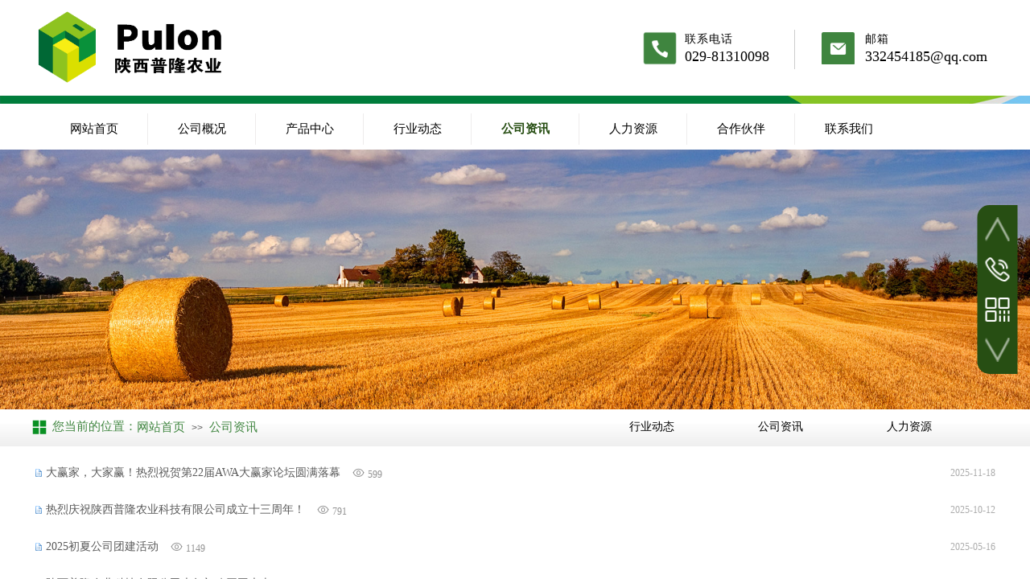

--- FILE ---
content_type: text/html; charset=utf-8
request_url: http://www.xapulong.com/page87
body_size: 21715
content:
<!DOCTYPE html PUBLIC "-//W3C//DTD XHTML 1.0 Transitional//EN" "http://www.w3.org/TR/xhtml1/DTD/xhtml1-transitional.dtd">
<html xmlns="http://www.w3.org/1999/xhtml" lang="zh-Hans" >
	<head>
		<meta http-equiv="X-UA-Compatible" content="IE=Edge,chrome=1" />
	<meta name="viewport" content="width=1200" />	<meta http-equiv="Content-Type" content="text/html; charset=utf-8" />
		<meta name="format-detection" content="telephone=no" />
	     <meta http-equiv="Cache-Control" content="no-transform"/> 
     <meta http-equiv="Cache-Control" content="no-siteapp"/>
	<title>陕西普隆农业科技有限公司官方网站,公司电话：029 8131 0098</title>
	<meta name="keywords"  content="陕西普隆农业科技有限公司官方网站,公司电话：029 8131 0098" />
	<meta name="description" content="陕西普隆农业科技有限公司创建于2000年，十几年来一直从事饲料原料贸易，各种原料年销售量突破3.6万吨，销售收入突破7000万元。公司一直秉承“团结、高效、诚信、共赢”的理念，为广大客户提供最优质的服务。 公司产品覆盖西北地区及山西、河南、山东等地区，成为正大集团、山东中慧集团、山东新希望六和集团及西北地区大型饲料企业重点原料供应商，连年被评为“优秀供应商”称号。 " />
    
                
			<link rel="shortcut icon" href="http://pro2fa043.pic21.websiteonline.cn/upload/favicon.ico" type="image/x-icon" />
	<link rel="Bookmark" href="http://pro2fa043.pic21.websiteonline.cn/upload/favicon.ico" />
		

		<link href="http://static.websiteonline.cn/website/template/default/css/default.css?v=17534100" rel="stylesheet" type="text/css" />
<link href="http://www.xapulong.com/template/default/css/font/font.css?v=15750090" rel="stylesheet" type="text/css" />
<link href="http://www.xapulong.com/template/default/css/wpassword/iconfont.css?v=17496248" rel="stylesheet" type="text/css" />
<link href="http://static.websiteonline.cn/website/plugin/media/css/media.css?v=14077216" rel="stylesheet" type="text/css" />
<link href="http://static.websiteonline.cn/website/plugin/title/css/title.css?v=17083134" rel="stylesheet" type="text/css" />
<link href="http://static.websiteonline.cn/website/plugin/unslider/css/unslider.css?v=16086236" rel="stylesheet" type="text/css" />
<link href="http://static.websiteonline.cn/website/plugin/breadcrumb/css/breadcrumb.css?v=16086008" rel="stylesheet" type="text/css" />
<link href="http://static.websiteonline.cn/website/plugin/sidebar/css/sidebar.css?v=16860282" rel="stylesheet" type="text/css" />
<style type="text/css">.prop_rotate_angle sup,.prop_rotate_angle .posblk-deg{font-size:11px; color:#CDCDCD; font-weight:normal; font-style:normal; }ins#qiao-wrap{height:0;} #qiao-wrap{display:block;}
</style> 
</head>
<body  >
<input type="hidden" value="2" name="_user_level_val" />
								<script type="text/javascript" language="javascript" src="http://static.websiteonline.cn/website/script/??libsjq.js,jquery.custom.js,jquery.lazyload.js,jquery.rotateutility.js,lab.js,wopop_all.js,jquery.cookie.js,jquery.simplemodal.js,fullcollumn.js,objectFitPolyfill.min.js,ierotate.js,effects/velocity.js,effects/velocity.ui.js,effects/effects.js,fullpagescroll.js,common.js,heightAdapt.js?v=17573096"></script>
<script type="text/javascript" language="javascript" src="http://static.websiteonline.cn/website/plugin/??media/js/init.js,new_navigation/js/overall.js,new_navigation/styles/hs7/init.js,unslider/js/init.js,new_navigation/styles/hs6/init.js,breadcrumb/js/init.js,article_list/js/init.js,new_message_form/js/jquery.pseudo.js,new_message_form/js/init.js,new_navigation/styles/hs9/init.js?v=17633678"></script>
	<script type="text/javascript" language="javascript">
    			var webmodel = {};
	        
    wp_pages_global_func($.extend({
        'isedit': '0',
        'islogin': '0',
        'domain': 'pro2fa043',
        'p_rooturl': 'http://www.xapulong.com',
        'static_rooturl': 'http://static.websiteonline.cn/website',
        'interface_locale': "zh_CN",
        'dev_mode': "0",
        'getsession': ''
    }, {"phpsessionid":"","punyurl":"http:\/\/www.xapulong.com","curr_locale":"zh_CN","mscript_name":"","converted":false}));
    
	</script>

<link href="http://www.xapulong.com/f8db20e4c89f737e9820d8078d0f8ba0.cssx" rel="stylesheet" /><div id="page_set_css">
</div><input type="hidden" id="page_id" name="page_id" value="87" rpid="87">
<div id="scroll_container" class="scroll_contain" style="">
	    	<div id="scroll_container_bg" style=";">&nbsp;</div>
<script>
initScrollcontainerHeight();	
</script>
     <div id="overflow_canvas_container">        <div id="canvas" style=" margin: 0 auto;width:1200px;;height:830px">
    <div id='layer6CFEF109AE8442F024FF139C85BC41DA' type='media'  class='cstlayer' style='left: 0px; top: 11px; position: absolute; z-index: 125; width: 240.506px; height: 95px; '  mid=""    deg='0'><script>
create_pc_media_set_pic('layer6CFEF109AE8442F024FF139C85BC41DA',false);
</script>
<div class="wp-media_content"  style="overflow: hidden; width: 241px; height: 95px; border-width: 0px; border-style: solid; padding: 0px;" type="0">
<div class="img_over"  style='overflow: hidden; border-color: transparent; border-width: 0px; width: 241px; height: 95px; position: relative;'>

<div class="imgloading" style="z-index:100;"> </div>
<img  id="wp-media-image_layer6CFEF109AE8442F024FF139C85BC41DA" onerror="set_thumb_layer6CFEF109AE8442F024FF139C85BC41DA(this);" onload="set_thumb_layer6CFEF109AE8442F024FF139C85BC41DA(this);" class="paragraph_image"  type="zoom" src="http://pro2fa043.pic21.websiteonline.cn/upload/7h6t1.png" style="width: 241px; height: auto;;" />
</div>

</div>
<script>
(function(){
		layer_media_init_func('layer6CFEF109AE8442F024FF139C85BC41DA',{"isedit":false,"has_effects":false});
})()
</script>
</div><script>				 $('#layer6CFEF109AE8442F024FF139C85BC41DA').triggerHandler('layer_ready');</script><div id='layer3FF66D9EDD7CB6A78B122B7E732E4F0F' type='media'  class='cstlayer' style='left: 755px; top: 35px; position: absolute; z-index: 105; width: 50px; height: 50px; '  mid=""    deg='0'><script>
create_pc_media_set_pic('layer3FF66D9EDD7CB6A78B122B7E732E4F0F',false);
</script>
<div class="wp-media_content"  style="overflow: hidden; width: 50px; height: 50px;" type="0">
<div class="img_over"  style='overflow: hidden; border-color: transparent; border-width: 0px; position: relative; width: 50px; height: 50px;'>

<div class="imgloading" style="z-index:100;"> </div>
<img  id="wp-media-image_layer3FF66D9EDD7CB6A78B122B7E732E4F0F" onerror="set_thumb_layer3FF66D9EDD7CB6A78B122B7E732E4F0F(this);" onload="set_thumb_layer3FF66D9EDD7CB6A78B122B7E732E4F0F(this);" class="paragraph_image"  type="zoom" src="http://pro2fa043.pic21.websiteonline.cn/upload/hvw4.png" style="width: 50px; height: auto;;" />
</div>

</div>
<script>
(function(){
		layer_media_init_func('layer3FF66D9EDD7CB6A78B122B7E732E4F0F',{"isedit":false,"has_effects":false});
})()
</script>
</div><script>				 $('#layer3FF66D9EDD7CB6A78B122B7E732E4F0F').triggerHandler('layer_ready');</script><div id='layerEC0C33561B1028BA6F93966FCC73957B' type='line'  class='cstlayer' style='left: 928px; top: 37px; position: absolute; z-index: 106; width: 39px; height: 49px; '  mid=""    deg='0'><div class="wp-line_content" style="padding: 0px; border-color: transparent; border-width: 0px; overflow: hidden; width: 39px; height: 49px;"><div class="wpline-wrapper vertical-solid"></div><script language="javascript">
</script></div></div><script>				 $('#layerEC0C33561B1028BA6F93966FCC73957B').triggerHandler('layer_ready');</script><div id='layer55460B6F6904BF56676A0E11E8D45E92' type='title'  class='cstlayer' style='left: 1035px; top: 39px; position: absolute; z-index: 108; width: 129px; height: 29px; '  mid=""    deg='0'><div class="wp-title_content" style="overflow-wrap: break-word; padding: 0px; border-color: transparent; border-width: 0px; height: 29px; width: 129px; display: block;"><span style="font-family: 'Microsoft YaHei'; color: rgb(51, 0, 0);"><span style="color: rgb(102, 102, 102); font-size: 18px; letter-spacing: 1px;"><span style="color: rgb(0, 0, 0); font-family: &quot;Microsoft YaHei&quot;; font-size: 14px;">邮箱</span></span></span></div>
<script type="text/javascript">
$(function(){
	$('.wp-title_content').each(function(){
		if($(this).find('div').attr('align')=='justify'){
			$(this).find('div').css({'text-justify':'inter-ideograph','text-align':'justify'});
		}
	})	
})
</script>

</div><script>				 $('#layer55460B6F6904BF56676A0E11E8D45E92').triggerHandler('layer_ready');</script><div id='layer402C8E6E174510CCB1CA607E138DD854' type='title'  class='cstlayer' style='left: 811px; top: 39px; position: absolute; z-index: 102; width: 129px; height: 29px; '  mid=""    deg='0'><div class="wp-title_content" style="overflow-wrap: break-word; padding: 0px; border-color: transparent; border-width: 0px; height: 29px; width: 129px; display: block;"><span style="font-family: 'Microsoft YaHei'; color: rgb(51, 0, 0);"><span style="color: rgb(102, 102, 102); font-size: 18px; letter-spacing: 1px;"><span style="color: rgb(0, 0, 0); font-family: &quot;Microsoft YaHei&quot;; font-size: 14px;">联系电话</span></span></span></div>

</div><script>				 $('#layer402C8E6E174510CCB1CA607E138DD854').triggerHandler('layer_ready');</script><div id='layerBC85DCEE5058CD5E43410D941859014F' type='media'  class='cstlayer' style='left: 981px; top: 40px; position: absolute; z-index: 107; width: 41px; height: 40px; '  mid=""    deg='0'><script>
create_pc_media_set_pic('layerBC85DCEE5058CD5E43410D941859014F',false);
</script>
<div class="wp-media_content"  style="overflow: hidden; width: 41px; height: 40px;" type="0">
<div class="img_over"  style='overflow: hidden; border-color: transparent; border-width: 0px; position: relative; width: 41px; height: 40px;'>

<div class="imgloading" style="z-index:100;"> </div>
<img  id="wp-media-image_layerBC85DCEE5058CD5E43410D941859014F" onerror="set_thumb_layerBC85DCEE5058CD5E43410D941859014F(this);" onload="set_thumb_layerBC85DCEE5058CD5E43410D941859014F(this);" class="paragraph_image"  type="zoom" src="http://pro2fa043.pic21.websiteonline.cn/upload/email.png" style="width: 41px; height: auto; top: 0px; left: 0px; position: relative;;" />
</div>

</div>
<script>
(function(){
		layer_media_init_func('layerBC85DCEE5058CD5E43410D941859014F',{"isedit":false,"has_effects":false});
})()
</script>
</div><script>				 $('#layerBC85DCEE5058CD5E43410D941859014F').triggerHandler('layer_ready');</script><div id='layer0B0B799A70BB0695E52330D8DF23DB29' type='title'  class='cstlayer' style='left: 811px; top: 58px; position: absolute; z-index: 103; width: 115px; height: 29px; '  mid=""    deg='0'><div class="wp-title_content" style="overflow-wrap: break-word; padding: 0px; border-color: transparent; border-width: 0px; height: 29px; width: 115px; display: block;"><span style="font-family: &quot;Times New Roman&quot;; font-size: 18px; color: rgb(0, 0, 0);">029-81310098</span></div>

</div><script>				 $('#layer0B0B799A70BB0695E52330D8DF23DB29').triggerHandler('layer_ready');</script><div id='layer05721AF5C15B7F311F6AF8E3F39453D3' type='title'  class='cstlayer' style='left: 1035px; top: 58px; position: absolute; z-index: 109; width: 165px; height: 29px; '  mid=""    deg='0'><div class="wp-title_content" style="overflow-wrap: break-word; padding: 0px; border-color: transparent; border-width: 0px; height: 29px; width: 165px; display: block;"><font color="#000000" face="Times New Roman"><span style="font-size: 18px;">332454185@qq.com</span></font></div>

</div><script>				 $('#layer05721AF5C15B7F311F6AF8E3F39453D3').triggerHandler('layer_ready');</script><div id="layer5314FE054677C81DD1EA899A6BDAEE88" class="full_column"   style="width:1200px;position:absolute;top:119px;height:10px;z-index:100;">
    <div class="full_width " style="position:absolute;height:10px;background-color:#4ba91b;background:;background-image:url('http://pro2fa043.pic21.websiteonline.cn/upload/wr1m.jpg');">		
    </div>
			<div class="full_content" style="width:1200px; position:absolute;left:0;top:0;margin-left: 0px;;height:10px;">
								                                
                                <div class="fullcontent_opacity" style="width: 100%;height: 100%;position: absolute;left: 0;right: 0;top: 0;display:none;"></div>
			</div>
</div>
<script>
        $(".content_copen").live('click',function(){
        $(this).closest(".full_column").hide();
    });
	var $fullwidth=$('#layer5314FE054677C81DD1EA899A6BDAEE88 .full_width');
	$fullwidth.css({left:0-$('#canvas').offset().left+$('#scroll_container').offset().left-$('#scroll_container').scrollLeft()-$.parseInteger($('#canvas').css("borderLeftWidth")),width:$('#scroll_container_bg').width()});
	$(function () {
				var videoParams={"id":"layer5314FE054677C81DD1EA899A6BDAEE88","bgauto":null,"ctauto":null,"bVideouse":null,"cVideouse":null,"bgvHeight":null,"bgvWidth":null};
		fullcolumn_bgvideo_init_func(videoParams);
                var bgHoverParams={"full":{"hover":null,"opacity":null,"bg":"#4ba91b","id":"layer5314FE054677C81DD1EA899A6BDAEE88","bgopacity":null,"zindextopcolorset":""},"full_con":{"hover":null,"opacity":null,"bg":null,"id":"layer5314FE054677C81DD1EA899A6BDAEE88","bgopacity":null}};
		fullcolumn_HoverInit(bgHoverParams);
        });
</script>


<div id="layer1926E90969CA3242998748A8252C865D" class="full_column"  infixed='1'  style="width:1200px;position:absolute;top:129px;height:59px;z-index:101;">
    <div class="full_width " style="position:absolute;height:59px;background-color:#ffffff;background:;">		
    </div>
			<div class="full_content" style="width:1200px; position:absolute;left:0;top:0;margin-left: 0px;;height:59px;">
								<div id='layer30BC9B0948B1E6AAC1B621E7EC5E5CA3' type='new_navigation'  class='cstlayer' style='left: 0px; top: 12px; position: absolute; z-index: 136; width: 1200px; height: 39px; '  mid=""  fatherid='layer1926E90969CA3242998748A8252C865D'    deg='0'><div class="wp-new_navigation_content" style="border-color: transparent; border-width: 0px; width: 1200px; border-style: solid; padding: 0px; display: block; overflow: visible; height: auto;;display:block;overflow:hidden;height:0px;" type="0">
<script type="text/javascript"> 
		
		$("#layer30BC9B0948B1E6AAC1B621E7EC5E5CA3").data("m_show", 'none');
	</script>
<div skin="hs7" class="nav1 menu_hs7" ishorizon="1" colorstyle="green" direction="0" more="更多" moreshow="0" morecolor="darkorange" hover="1" hover_scr="0" submethod="0" umenu="0" dmenu="0" sethomeurl="http://www.xapulong.com/page100" smcenter="0">
		<ul id="nav_layer30BC9B0948B1E6AAC1B621E7EC5E5CA3" class="navigation"  style="width:auto;"  >
		<li style="z-index:2;"  class="wp_subtop"  pid="100" ><a  class="  "  href="http://www.xapulong.com">网站首页</a></li><li style="z-index:2;"  class="wp_subtop"  pid="86" ><a  class="  "  href="http://www.xapulong.com/page86">公司概况</a></li><li style="z-index:2;"  class="wp_subtop"  pid="85" ><a  class="  "  href="http://www.xapulong.com/page85">产品中心</a></li><li style="z-index:2;"  class="wp_subtop"  pid="88" ><a  class="  "  href="http://www.xapulong.com/page88">行业动态</a></li><li style="z-index:2;"  class="wp_subtop"  pid="87" ><a  class="  "  href="http://www.xapulong.com/page87">公司资讯</a></li><li style="z-index:2;"  class="wp_subtop"  pid="101" ><a  class="  "  href="http://www.xapulong.com/page101">人力资源</a></li><li style="z-index:2;"  class="wp_subtop"  pid="89" ><a  class="  "  href="http://www.xapulong.com/page89">合作伙伴</a></li><li style="z-index:2;"  class="wp_subtop"  pid="90" ><a  class="  "  href="http://www.xapulong.com/page90">联系我们</a></li>	</ul>
</div>

<script type="text/javascript"> 
				$("#layer30BC9B0948B1E6AAC1B621E7EC5E5CA3").data("datasty_", '@charset "utf-8";  #nav_layer30BC9B0948B1E6AAC1B621E7EC5E5CA3,#nav_layer30BC9B0948B1E6AAC1B621E7EC5E5CA3 ul,#nav_layer30BC9B0948B1E6AAC1B621E7EC5E5CA3 li{list-style-type:none; margin:0px; padding:0px; border:thin none;}  #nav_layer30BC9B0948B1E6AAC1B621E7EC5E5CA3 {position:relative;height:54px;line-height:54px; background:url(http://static.websiteonline.cn/website/plugin/new_navigation/styles/hs7/nav_bg.jpg) repeat-x; margin-bottom:10px;padding-left:10px; }  #nav_layer30BC9B0948B1E6AAC1B621E7EC5E5CA3 li.wp_subtop{padding-left:5px;padding-right:5px;text-align:center;position:relative;float:left;padding-bottom:0px;width:115px;height:54px;line-height:54px;background-image:url(http://static.websiteonline.cn/website/plugin/new_navigation/view/images/png_bg.png);background-repeat:no-repeat;background-position:top right;background-color:transparent;}  #nav_layer30BC9B0948B1E6AAC1B621E7EC5E5CA3 li.wp_subtop:hover{width:115px;height:54px;line-height:54px;background-image:url(http://static.websiteonline.cn/website/plugin/new_navigation/styles/hs7/li_hover.png);background-color:transparent;background-position:bottom left;background-repeat:repeat-x;}  #nav_layer30BC9B0948B1E6AAC1B621E7EC5E5CA3 li.wp_subtop>a{white-space:nowrap;display:block;padding:0px;text-decoration:none;font-size:12px;font-family:arial;color:#ffffff;text-align:center;font-weight:normal;font-style:normal; overflow:hidden;}  #nav_layer30BC9B0948B1E6AAC1B621E7EC5E5CA3 li.wp_subtop>a:hover{font-size:12px;font-family:arial;color:#fff;text-align:center;font-weight:normal;font-style:normal;}  #nav_layer30BC9B0948B1E6AAC1B621E7EC5E5CA3 ul{position:absolute;left:0px;display:none;padding-left:5px;padding-right:5px;background-image:url(http://static.websiteonline.cn/website/plugin/new_navigation/view/images/png_bg.png);background-color:transparent;margin-left:0px;padding-top:10px; padding-bottom:8px;}  #nav_layer30BC9B0948B1E6AAC1B621E7EC5E5CA3 ul li{position:relative;text-align:center;padding-bottom:0px;padding-left:5px;padding-right:5px;height:31px;line-height:31px;background-image:url(http://static.websiteonline.cn/website/plugin/new_navigation/view/images/png_bg.png);background-repeat:repeat;background-position:top left;background-color:#516c47;}  #nav_layer30BC9B0948B1E6AAC1B621E7EC5E5CA3 ul li:hover{height:31px;text-align:center;line-height:31px;padding-left:5px;padding-right:5px; background-image:url(http://static.websiteonline.cn/website/plugin/new_navigation/view/images/png_bg.png);background-repeat:repeat;background-position:top left;background-color:#3a4c34;}  #nav_layer30BC9B0948B1E6AAC1B621E7EC5E5CA3 ul li a {display:block;font-size:12px;font-family:arial;color:#fff;text-align:center;font-weight:normal;font-style:normal;white-space:nowrap;}  #nav_layer30BC9B0948B1E6AAC1B621E7EC5E5CA3 ul li a:hover{display:block;font-size:12px;font-family:arial;color:#ffffff;text-align:center;font-weight:normal;font-style:normal;}');
		$("#layer30BC9B0948B1E6AAC1B621E7EC5E5CA3").data("datastys_", '#nav_layer30BC9B0948B1E6AAC1B621E7EC5E5CA3 ul li:hover{background-color:#00881a;} #nav_layer30BC9B0948B1E6AAC1B621E7EC5E5CA3{background-color:transparent;} #nav_layer30BC9B0948B1E6AAC1B621E7EC5E5CA3{background-image:url(http://static.websiteonline.cn/website/plugin/new_navigation/view/images/png_bg.png);} #nav_layer30BC9B0948B1E6AAC1B621E7EC5E5CA3{background:;}     #nav_layer30BC9B0948B1E6AAC1B621E7EC5E5CA3 li.wp_subtop>a{font-size:15px;} #nav_layer30BC9B0948B1E6AAC1B621E7EC5E5CA3 li.wp_subtop>a{font-family:Microsoft YaHei;} #nav_layer30BC9B0948B1E6AAC1B621E7EC5E5CA3 li.wp_subtop>a:hover{font-family:Microsoft YaHei;}   #nav_layer30BC9B0948B1E6AAC1B621E7EC5E5CA3 li.wp_subtop:hover{background-image:url(http://static.websiteonline.cn/website/plugin/new_navigation/view/images/png_bg.png);} #nav_layer30BC9B0948B1E6AAC1B621E7EC5E5CA3 li.wp_subtop:hover{background-color:transparent;} #nav_layer30BC9B0948B1E6AAC1B621E7EC5E5CA3 li.wp_subtop>a:hover{color:#274e13;} #nav_layer30BC9B0948B1E6AAC1B621E7EC5E5CA3 li.wp_subtop>a:hover{font-weight:bold;} #nav_layer30BC9B0948B1E6AAC1B621E7EC5E5CA3 li.wp_subtop>a:hover{font-size:15px;}   #nav_layer30BC9B0948B1E6AAC1B621E7EC5E5CA3 li.wp_subtop{height:39px;} #nav_layer30BC9B0948B1E6AAC1B621E7EC5E5CA3 li.wp_subtop{line-height:39px;} #nav_layer30BC9B0948B1E6AAC1B621E7EC5E5CA3{height:39px;} #nav_layer30BC9B0948B1E6AAC1B621E7EC5E5CA3 li.wp_subtop:hover{height:39px;} #nav_layer30BC9B0948B1E6AAC1B621E7EC5E5CA3 li.wp_subtop:hover{line-height:39px;}              #nav_layer30BC9B0948B1E6AAC1B621E7EC5E5CA3 ul li{background:none;} #nav_layer30BC9B0948B1E6AAC1B621E7EC5E5CA3 ul li{background-image:url(http://static.websiteonline.cn/website/plugin/new_navigation/view/images/png_bg.png);} #nav_layer30BC9B0948B1E6AAC1B621E7EC5E5CA3 ul li{background-color:transparent;}                    #nav_layer30BC9B0948B1E6AAC1B621E7EC5E5CA3 li.wp_subtop{width:125px;}            #nav_layer30BC9B0948B1E6AAC1B621E7EC5E5CA3 li.wp_subtop:hover{width:125px;} #nav_layer30BC9B0948B1E6AAC1B621E7EC5E5CA3 li.wp_subtop>a{color:#000000;}');
	
			var b_width=parseInt($("#layer30BC9B0948B1E6AAC1B621E7EC5E5CA3").find('.wp-new_navigation_content').css('border-bottom-width'));
	if(b_width>0){
		$("#nav_layer30BC9B0948B1E6AAC1B621E7EC5E5CA3").css('margin-bottom','0px');
	}
	</script>

<script type="text/javascript">
function wp_get_navstyle(layer_id,key){
		var navStyle = $.trim($("#"+layer_id).data(key));
		return navStyle;	
	
}	
richtxt('layer30BC9B0948B1E6AAC1B621E7EC5E5CA3');
</script><script type="text/javascript">
layer_new_navigation_hs7_func({"isedit":false,"layer_id":"layer30BC9B0948B1E6AAC1B621E7EC5E5CA3","menustyle":"hs7"});

</script></div>
<script type="text/javascript">
 $(function(){
	layer_new_navigation_content_func({"isedit":false,"layer_id":"layer30BC9B0948B1E6AAC1B621E7EC5E5CA3","menustyle":"hs7","addopts":{"m_show":"none","border-right-width":"1px","border-right-style":"solid","border-right-color":"#eeecec"}});
});
</script>

</div><script>				 $('#layer30BC9B0948B1E6AAC1B621E7EC5E5CA3').triggerHandler('layer_ready');</script>                                
                                <div class="fullcontent_opacity" style="width: 100%;height: 100%;position: absolute;left: 0;right: 0;top: 0;display:none;"></div>
			</div>
</div>
<script>
        $(".content_copen").live('click',function(){
        $(this).closest(".full_column").hide();
    });
	var $fullwidth=$('#layer1926E90969CA3242998748A8252C865D .full_width');
	$fullwidth.css({left:0-$('#canvas').offset().left+$('#scroll_container').offset().left-$('#scroll_container').scrollLeft()-$.parseInteger($('#canvas').css("borderLeftWidth")),width:$('#scroll_container_bg').width()});
	$(function () {
				var videoParams={"id":"layer1926E90969CA3242998748A8252C865D","bgauto":null,"ctauto":null,"bVideouse":null,"cVideouse":null,"bgvHeight":null,"bgvWidth":null};
		fullcolumn_bgvideo_init_func(videoParams);
                var bgHoverParams={"full":{"hover":null,"opacity":null,"bg":"#ffffff","id":"layer1926E90969CA3242998748A8252C865D","bgopacity":null,"zindextopcolorset":""},"full_con":{"hover":null,"opacity":null,"bg":null,"id":"layer1926E90969CA3242998748A8252C865D","bgopacity":null}};
		fullcolumn_HoverInit(bgHoverParams);
        });
</script>


<div id='layerDC7758A86614C42719DE3F8FC2AF4203' type='unslider'  class='cstlayer' style='left: 0px; top: 186px; position: absolute; z-index: 104; width: 1200px; height: 323px; '  mid=""    deg='0'><style>
#layerDC7758A86614C42719DE3F8FC2AF4203html5zoo-1{
	margin:0 auto;
}
</style>
<div id="layerDC7758A86614C42719DE3F8FC2AF4203_content" class="wp-unslider_content" style="overflow: hidden; border: none; left: -351.5px; width: 1903px; height: 323px; position: absolute;">
<script type="text/javascript">
	 
</script>

<!-- loop star -->
<div id="layerDC7758A86614C42719DE3F8FC2AF4203html5zoo-1">
    <ul class="html5zoo-slides" style="display:none;">
  
        <li><img  src="http://pro2fa043.pic21.websiteonline.cn/upload/banner03.jpg" class="html5lightbox" /></a></li>
  
        <li><img  src="http://pro2fa043.pic21.websiteonline.cn/upload/xiaomai.jpg" class="html5lightbox" /></a></li>
    </ul>
</div>
<!-- loop end -->

<script language="javascript">
(function(){
		var layerparams={"layerid":"layerDC7758A86614C42719DE3F8FC2AF4203","pstyle":"none","plborder_size":"0","interval":5000,"autoplays":"true","title_size":"40","title_family":"SimSun","title_color":"#FFFFFF","easing":"slice","show_title":"0","show_nav":"0","navigation_style":"01","navbg_hover_color":"transparent","nav_margin_bottom_size":"25","nav_arrow":"1","arrow_left":"template\/default\/images\/left_arrow.png","arrow_right":"template\/default\/images\/right_arrow.png","nav_margin_left_size":"25","nav_margin_right_size":"25","skin":"01","default_show":"1","hover_show":"0","pauseonmouseover":"1","nav_arrow_w_size":"32","nav_arrow_h_size":"32","iconstyle":"01","nav_height_size":"2","wsize":null,"editMode":false,"unslideradapt":null};
	layer_unslider_init_func(layerparams);
})()  
</script>
</div>
</div><script>				 $('#layerDC7758A86614C42719DE3F8FC2AF4203').triggerHandler('layer_ready');</script><div id='layer180E6D313329F0EE137BDA43911BBE25' type='new_navigation'  class='cstlayer' style='left: 670px; top: 508px; position: absolute; z-index: 116; width: 530px; height: 45px; '  mid=""    deg='0'><div class="wp-new_navigation_content" style="border-color: transparent; border-width: 0px; width: 530px; display: block; overflow: visible; height: auto;;display:block;overflow:hidden;height:0px;" type="1">
<script type="text/javascript"> 
		
	</script>
<div skin="hs6" class="nav1 menu_hs6" ishorizon="1" colorstyle="limegreen" direction="0" more="更多" moreshow="0" morecolor="darkorange" hover="1" hover_scr="0" submethod="0" umenu="0" dmenu="0" sethomeurl="http://www.xapulong.com/page100" smcenter="0">
		<ul id="nav_layer180E6D313329F0EE137BDA43911BBE25" class="navigation"  style="width:auto;"  >
		<li style="z-index:2;"  class="wp_subtop"  ><a  class="  "  href="http://www.xapulong.com/page88?article_category=2">行业动态</a></li><li style="z-index:2;"  class="wp_subtop"  ><a  class="  "  href="http://www.xapulong.com/page87?article_category=1">公司资讯</a></li><li style="z-index:2;"  class="wp_subtop"  pid="101" ><a  class="  "  href="http://www.xapulong.com/page101">人力资源</a></li>	</ul>
</div>

<script type="text/javascript"> 
				$("#layer180E6D313329F0EE137BDA43911BBE25").data("datasty_", '@charset "utf-8";  #nav_layer180E6D313329F0EE137BDA43911BBE25,#nav_layer180E6D313329F0EE137BDA43911BBE25 ul,#nav_layer180E6D313329F0EE137BDA43911BBE25 li{list-style-type:none; margin:0px; padding:0px; border:thin none;}  #nav_layer180E6D313329F0EE137BDA43911BBE25 { position:relative;padding-left:20px;background-image:url(http://static.websiteonline.cn/website/plugin/new_navigation/styles/hs6/menu6_bg.jpg);background-repeat:repeat;background-position:top left;background-color:transparent;height:42px;-moz-border-radius:5px; -webkit-border-radius:5px; border-radius:5px;behavior: url(script/pie.htc);}  #nav_layer180E6D313329F0EE137BDA43911BBE25 li.wp_subtop{padding-left:5px;padding-right:5px;text-align:center;height:42px;line-height:42px;position: relative; float:left; width:120px; padding-bottom:0px;background-image:url(http://static.websiteonline.cn/website/plugin/new_navigation/styles/hs6/menu6_line.jpg);background-color:transparent;background-repeat:no-repeat;background-position:top right;}  #nav_layer180E6D313329F0EE137BDA43911BBE25 li.wp_subtop:hover{height:42px;line-height:42px;width:120px;text-align:center;background-image:url(http://static.websiteonline.cn/website/plugin/new_navigation/styles/hs6/menu6_hover.jpg);background-repeat:repeat-x;background-color:transparent;background-position:top left;}  #nav_layer180E6D313329F0EE137BDA43911BBE25 li.wp_subtop>a{white-space:nowrap;font-style:normal;font-weight:normal;font-family:arial;font-size:12px;display:block; padding:0px; color:#ffffff; text-align:center; text-decoration: none;overflow:hidden;}  #nav_layer180E6D313329F0EE137BDA43911BBE25 li.wp_subtop>a:hover{color:#fff; text-decoration: none;font-size:12px;font-style:normal;font-weight:normal;font-family:arial;color:#ffffff;text-align:center;}  #nav_layer180E6D313329F0EE137BDA43911BBE25 ul {position:absolute;left:0px;display:none; background-color:transparent;margin-left:0px;}  #nav_layer180E6D313329F0EE137BDA43911BBE25 ul li {padding-left:5px;padding-right:5px;text-align:center;position:relative; float: left;padding-bottom:0px;background-image:none;background-color:#fc6701;height:25px;line-height:25px;background-position:top left;background-repeat:repeat;}  #nav_layer180E6D313329F0EE137BDA43911BBE25 ul li:hover{text-align:center;background-image:none; background-color:#dc3200;width:120px;height:25px;line-height:25px;background-position:top left;background-repeat:repeat;}  #nav_layer180E6D313329F0EE137BDA43911BBE25 ul li a {text-align:center;color:#fff;font-size:12px;font-family:arial;font-style:normal;font-weight:normal;white-space:nowrap;display:block;}  #nav_layer180E6D313329F0EE137BDA43911BBE25 ul li a:hover{ color:#fff;font-size:12px;font-family:arial;text-align:center;font-style:normal;font-weight:normal;}  #nav_layer180E6D313329F0EE137BDA43911BBE25 ul ul {position: absolute; margin-left: 120px; margin-top: -25px;display: none; }');
		$("#layer180E6D313329F0EE137BDA43911BBE25").data("datastys_", '#nav_layer180E6D313329F0EE137BDA43911BBE25 ul li{background-color:#09cf2d;}  #nav_layer180E6D313329F0EE137BDA43911BBE25 ul li:hover{background-color:#008419;}  #nav_layer180E6D313329F0EE137BDA43911BBE25 li.wp_subtop>a{font-size:14px;}  #nav_layer180E6D313329F0EE137BDA43911BBE25 li.wp_subtop{line-height:45px;}     #nav_layer180E6D313329F0EE137BDA43911BBE25 li.wp_subtop{height:45px;}   #nav_layer180E6D313329F0EE137BDA43911BBE25 li.wp_subtop:hover{line-height:45px;}   #nav_layer180E6D313329F0EE137BDA43911BBE25 li.wp_subtop:hover{height:45px;}  #nav_layer180E6D313329F0EE137BDA43911BBE25 li.wp_subtop>a:hover{font-size:14px;}   #nav_layer180E6D313329F0EE137BDA43911BBE25 li.wp_subtop{width:150px;}                              #nav_layer180E6D313329F0EE137BDA43911BBE25 li.wp_subtop:hover{width:150px;} #nav_layer180E6D313329F0EE137BDA43911BBE25 li.wp_subtop:hover{background-image:url(http://static.websiteonline.cn/website/plugin/new_navigation/view/images/png_bg.png);}  #nav_layer180E6D313329F0EE137BDA43911BBE25 li.wp_subtop{background-image:url(http://static.websiteonline.cn/website/plugin/new_navigation/view/images/png_bg.png);} #nav_layer180E6D313329F0EE137BDA43911BBE25 li.wp_subtop{background-color:transparent;} #nav_layer180E6D313329F0EE137BDA43911BBE25 li.wp_subtop{background:;} #nav_layer180E6D313329F0EE137BDA43911BBE25{background-color:transparent;} #nav_layer180E6D313329F0EE137BDA43911BBE25{background-image:url(http://static.websiteonline.cn/website/plugin/new_navigation/view/images/png_bg.png);} #nav_layer180E6D313329F0EE137BDA43911BBE25{background:;} #nav_layer180E6D313329F0EE137BDA43911BBE25 li.wp_subtop>a{color:#000000;} #nav_layer180E6D313329F0EE137BDA43911BBE25 li.wp_subtop:hover{background:transparent;} #nav_layer180E6D313329F0EE137BDA43911BBE25 li.wp_subtop:hover{background-color:#308301;}');
	
		</script>

<script type="text/javascript">
function wp_get_navstyle(layer_id,key){
		var navStyle = $.trim($("#"+layer_id).data(key));
		return navStyle;	
	
}	
richtxt('layer180E6D313329F0EE137BDA43911BBE25');
</script><script type="text/javascript">
layer_new_navigation_hs6_func({"isedit":false,"layer_id":"layer180E6D313329F0EE137BDA43911BBE25","menustyle":"hs6"});

</script></div>
<script type="text/javascript">
 $(function(){
	layer_new_navigation_content_func({"isedit":false,"layer_id":"layer180E6D313329F0EE137BDA43911BBE25","menustyle":"hs6","addopts":[]});
});
</script>

</div><script>				 $('#layer180E6D313329F0EE137BDA43911BBE25').triggerHandler('layer_ready');</script><div id="layerA0EDF29B5BBF89B1B45937346EA670BA" class="full_column"   style="width:1200px;position:absolute;top:527px;height:28px;z-index:110;">
    <div class="full_width " style="position:absolute;height:28px;background-position:center top;background-repeat:repeat-x;background-image:url('http://pro2fa043.pic21.websiteonline.cn/upload/templatefiles/iswg_fu1m.jpg');">		
    </div>
			<div class="full_content" style="width:1200px; position:absolute;left:0;top:0;margin-left: 0px;;height:28px;">
								<div id='layerA62912C66E216B916DBCC2399221D380' type='media'  class='cstlayer' style='left: 0px; top: -5px; position: absolute; z-index: 102; width: 18.05px; height: 19px; '  mid=""  fatherid='layerA0EDF29B5BBF89B1B45937346EA670BA'    deg='0'><script>
create_pc_media_set_pic('layerA62912C66E216B916DBCC2399221D380',false);
</script>
<div class="wp-media_content"  style="overflow: hidden; width: 18px; height: 19px;" type="0">
<div class="img_over"  style='overflow: hidden; border-color: transparent; border-width: 0px; position: relative; width: 18px; height: 19px;'>

<div class="imgloading" style="z-index:100;"> </div>
<img  id="wp-media-image_layerA62912C66E216B916DBCC2399221D380" onerror="set_thumb_layerA62912C66E216B916DBCC2399221D380(this);" onload="set_thumb_layerA62912C66E216B916DBCC2399221D380(this);" class="paragraph_image"  type="zoom" src="http://pro2fa043.pic21.websiteonline.cn/upload/fang.png" style="width: 18px; height: auto;;" />
</div>

</div>
<script>
(function(){
		layer_media_init_func('layerA62912C66E216B916DBCC2399221D380',{"isedit":false,"has_effects":false});
})()
</script>
</div><script>				 $('#layerA62912C66E216B916DBCC2399221D380').triggerHandler('layer_ready');</script><div id='layer8D5D6262C27A2FE1351FC521B0DCCF62' type='breadcrumb'  class='cstlayer' style='left: 130px; top: -5px; position: absolute; z-index: 101; width: 691px; height: 19px; '  mid=""  fatherid='layerA0EDF29B5BBF89B1B45937346EA670BA'    deg='0'><div class="wp-breadcrumb_content" style="width: 691px; height: 19px;" ShowCpage="1" >
<div class='breadcrumb_plugin'>

<span class="breadcrumbtext" gzdata="gzorder"><a href="http://www.xapulong.com/" style="line-height:100%;font-weight: normal; font-family: Microsoft YaHei; color: rgb(63, 133, 63); line-height: 120%; font-size: 15px;line-height:120%;line-height:120%;line-height:120%;" >网站首页</a></span>
<span style="line-height:100%; margin-left:5px;margin-right:5px;color:rgb(90, 90, 90);font-size:12px;" class="breadcrumbfuhao">>></span>
<span class="breadcrumbtext"><a href="http://www.xapulong.com/page87" style="line-height:100%;font-weight: normal; font-family: Microsoft YaHei; color: rgb(63, 133, 63); line-height: 120%; font-size: 15px;line-height:120%;line-height:120%;line-height:120%;" >公司资讯</a></span>
</div>
</div>
<script>
layer_breadcrumb_ready_func('layer8D5D6262C27A2FE1351FC521B0DCCF62', '');
</script></div><script>				 $('#layer8D5D6262C27A2FE1351FC521B0DCCF62').triggerHandler('layer_ready');</script><div id='layer5CDF6C6A22D065456D525A2F91588F30' type='title'  class='cstlayer' style='left: 25px; top: -7px; position: absolute; z-index: 100; width: 155px; height: 25px; '  mid=""  fatherid='layerA0EDF29B5BBF89B1B45937346EA670BA'    deg='0'><div class="wp-title_content" style="overflow-wrap: break-word; padding: 0px; border-color: transparent; border-width: 0px; height: 25px; width: 155px; display: block;"><span style="font-family: &quot;Microsoft YaHei&quot;; font-size: 15px; color: rgb(63, 133, 63);">您当前的位置：</span></div>

</div><script>				 $('#layer5CDF6C6A22D065456D525A2F91588F30').triggerHandler('layer_ready');</script>                                
                                <div class="fullcontent_opacity" style="width: 100%;height: 100%;position: absolute;left: 0;right: 0;top: 0;display:none;"></div>
			</div>
</div>
<script>
        $(".content_copen").live('click',function(){
        $(this).closest(".full_column").hide();
    });
	var $fullwidth=$('#layerA0EDF29B5BBF89B1B45937346EA670BA .full_width');
	$fullwidth.css({left:0-$('#canvas').offset().left+$('#scroll_container').offset().left-$('#scroll_container').scrollLeft()-$.parseInteger($('#canvas').css("borderLeftWidth")),width:$('#scroll_container_bg').width()});
	$(function () {
				var videoParams={"id":"layerA0EDF29B5BBF89B1B45937346EA670BA","bgauto":null,"ctauto":null,"bVideouse":null,"cVideouse":null,"bgvHeight":null,"bgvWidth":null};
		fullcolumn_bgvideo_init_func(videoParams);
                var bgHoverParams={"full":{"hover":null,"opacity":null,"bg":null,"id":"layerA0EDF29B5BBF89B1B45937346EA670BA","bgopacity":null,"zindextopcolorset":""},"full_con":{"hover":null,"opacity":null,"bg":null,"id":"layerA0EDF29B5BBF89B1B45937346EA670BA","bgopacity":null}};
		fullcolumn_HoverInit(bgHoverParams);
        });
</script>


<div id='layer639D52F146C9B49651F04AAB4AF56B9A' type='article_list'  class='cstlayer' style='left: 0px; top: 574px; position: absolute; z-index: 135; width: 1200px; height: 186px; '  mid=""    deg='0'><script>

 
(function(){
var param={"layer_id":"layer639D52F146C9B49651F04AAB4AF56B9A","articleStyle":"listStyle"};
layer_article_list_init_func(param);
})()
</script>	
<div class="wp-article_content wp-article_list_content" style="border-color: transparent; border-width: 0px; overflow: hidden; width: 1200px; height: 186px;">
	
	<div skin="listStyle" class="wp-article_css wp-article_list_css" style="display:none;">
<script type="text/javascript">
	

if ("listStyle" === "skin3") {
$(function(){    
	$('#layer639D52F146C9B49651F04AAB4AF56B9A').find("ul li").hover(function(){		
		$(this).removeClass("lihout").addClass("lihover");
	},function(){		 
		$(this).removeClass("lihover").addClass("lihout");		
	});
 
});
}
</script>
	</div>
	<div class="article_list-layer639D52F146C9B49651F04AAB4AF56B9A" style="overflow:hidden;">
		
<ul class="art-outcontainer">
<li style="margin-bottom:18px;">
<p class="link title">
        
	
        <a   class='articleid  memberoff' 	 
	articleid="309"
	 href="http://www.xapulong.com/page98?article_id=309" title="大赢家，大家赢！热烈祝贺第22届AWA大赢家论坛圆满落幕" >大赢家，大家赢！热烈祝贺第22届AWA大赢家论坛圆满落幕</a>
        
</p>
<p class="number"><span class="wp-new-ar-pro-number"><span class="iconfont icon-yanjing"></span>599</span></p>
<p class="time"><span class="wp-new-ar-pro-time">2025-11-18</span></p>
 
<p class="wpart-border-line"></p>
</li>
<li style="margin-bottom:18px;">
<p class="link title">
        
	
        <a   class='articleid  memberoff' 	 
	articleid="305"
	 href="http://www.xapulong.com/page98?article_id=305" title="热烈庆祝陕西普隆农业科技有限公司成立十三周年！" >热烈庆祝陕西普隆农业科技有限公司成立十三周年！</a>
        
</p>
<p class="number"><span class="wp-new-ar-pro-number"><span class="iconfont icon-yanjing"></span>791</span></p>
<p class="time"><span class="wp-new-ar-pro-time">2025-10-12</span></p>
 
<p class="wpart-border-line"></p>
</li>
<li style="margin-bottom:18px;">
<p class="link title">
        
	
        <a   class='articleid  memberoff' 	 
	articleid="299"
	 href="http://www.xapulong.com/page98?article_id=299" title="2025初夏公司团建活动" >2025初夏公司团建活动</a>
        
</p>
<p class="number"><span class="wp-new-ar-pro-number"><span class="iconfont icon-yanjing"></span>1149</span></p>
<p class="time"><span class="wp-new-ar-pro-time">2025-05-16</span></p>
 
<p class="wpart-border-line"></p>
</li>
<li style="margin-bottom:18px;">
<p class="link title">
        
	
        <a   class='articleid  memberoff' 	 
	articleid="286"
	 href="http://www.xapulong.com/page98?article_id=286" title="陕西普隆农业科技有限公司大年初八开工大吉" >陕西普隆农业科技有限公司大年初八开工大吉</a>
        
</p>
<p class="number"><span class="wp-new-ar-pro-number"><span class="iconfont icon-yanjing"></span>1808</span></p>
<p class="time"><span class="wp-new-ar-pro-time">2025-02-05</span></p>
 
<p class="wpart-border-line"></p>
</li>
<li style="margin-bottom:18px;">
<p class="link title">
        
	
        <a   class='articleid  memberoff' 	 
	articleid="288"
	 href="http://www.xapulong.com/page98?article_id=288" title="发挥国内外专业集采优势，服务全国农牧业" >发挥国内外专业集采优势，服务全国农牧业</a>
        
</p>
<p class="number"><span class="wp-new-ar-pro-number"><span class="iconfont icon-yanjing"></span>1760</span></p>
<p class="time"><span class="wp-new-ar-pro-time">2025-01-07</span></p>
 
<p class="wpart-border-line"></p>
</li>
<li style="margin-bottom:18px;">
<p class="link title">
        
	
        <a   class='articleid  memberoff' 	 
	articleid="284"
	 href="http://www.xapulong.com/page98?article_id=284" title="陕西普隆农业科技有限公司祝福新老客户身体安康、事事如意、生意兴隆" >陕西普隆农业科技有限公司祝福新老客户身体安康、事事如意、生意兴隆</a>
        
</p>
<p class="number"><span class="wp-new-ar-pro-number"><span class="iconfont icon-yanjing"></span>2009</span></p>
<p class="time"><span class="wp-new-ar-pro-time">2025-01-01</span></p>
 
<p class="wpart-border-line"></p>
</li>
<li style="margin-bottom:18px;">
<p class="link title">
        
	
        <a   class='articleid  memberoff' 	 
	articleid="279"
	 href="http://www.xapulong.com/page98?article_id=279" title="热烈祝贺陕西普隆农业科技有限公司荣获建国75周年中国农牧行业专精特新企业奖" >热烈祝贺陕西普隆农业科技有限公司荣获建国75周年中国农牧行业专精特新企业奖</a>
        
</p>
<p class="number"><span class="wp-new-ar-pro-number"><span class="iconfont icon-yanjing"></span>3019</span></p>
<p class="time"><span class="wp-new-ar-pro-time">2024-10-19</span></p>
 
<p class="wpart-border-line"></p>
</li>
<li style="margin-bottom:18px;">
<p class="link title">
        
	
        <a   class='articleid  memberoff' 	 
	articleid="256"
	 href="http://www.xapulong.com/page98?article_id=256" title="1月2日豆粕日评：豆粕期现价格双双下跌" >1月2日豆粕日评：豆粕期现价格双双下跌</a>
        
</p>
<p class="number"><span class="wp-new-ar-pro-number"><span class="iconfont icon-yanjing"></span>3553</span></p>
<p class="time"><span class="wp-new-ar-pro-time">2024-01-02</span></p>
 
<p class="wpart-border-line"></p>
</li>
<li style="margin-bottom:18px;">
<p class="link title">
        
	
        <a   class='articleid  memberoff' 	 
	articleid="220"
	 href="http://www.xapulong.com/page98?article_id=220" title="祝贺我陕西普隆农牧科技有限公司王喜梅董事长荣获2022年度中国农牧行业优秀企业家奖" >祝贺我陕西普隆农牧科技有限公司王喜梅董事长荣获2022年度中国农牧行业优秀企业家奖</a>
        
</p>
<p class="number"><span class="wp-new-ar-pro-number"><span class="iconfont icon-yanjing"></span>5913</span></p>
<p class="time"><span class="wp-new-ar-pro-time">2023-02-13</span></p>
 
<p class="wpart-border-line"></p>
</li>
<li style="margin-bottom:18px;">
<p class="link title">
        
	
        <a   class='articleid  memberoff' 	 
	articleid="217"
	 href="http://www.xapulong.com/page98?article_id=217" title="陕西普隆农牧科技有限公司2023新年贺词" >陕西普隆农牧科技有限公司2023新年贺词</a>
        
</p>
<p class="number"><span class="wp-new-ar-pro-number"><span class="iconfont icon-yanjing"></span>5040</span></p>
<p class="time"><span class="wp-new-ar-pro-time">2023-01-01</span></p>
 
<p class="wpart-border-line"></p>
</li>
<li style="margin-bottom:18px;">
<p class="link title">
        
	
        <a   class='articleid  memberoff' 	 
	articleid="206"
	 href="http://www.xapulong.com/page98?article_id=206" title="全省现代农业全产业链建设金融对接会在西安召开" >全省现代农业全产业链建设金融对接会在西安召开</a>
        
</p>
<p class="number"><span class="wp-new-ar-pro-number"><span class="iconfont icon-yanjing"></span>5364</span></p>
<p class="time"><span class="wp-new-ar-pro-time">2022-10-08</span></p>
 
<p class="wpart-border-line"></p>
</li>
<li style="margin-bottom:18px;">
<p class="link title">
        
	
        <a   class='articleid  memberoff' 	 
	articleid="204"
	 href="http://www.xapulong.com/page98?article_id=204" title="我陕西普隆农牧科技有限公司祝贺新老客户朋友们中秋快乐" >我陕西普隆农牧科技有限公司祝贺新老客户朋友们中秋快乐</a>
        
</p>
<p class="number"><span class="wp-new-ar-pro-number"><span class="iconfont icon-yanjing"></span>5796</span></p>
<p class="time"><span class="wp-new-ar-pro-time">2022-09-09</span></p>
 
<p class="wpart-border-line"></p>
</li>
<li style="margin-bottom:18px;">
<p class="link title">
        
	
        <a   class='articleid  memberoff' 	 
	articleid="195"
	 href="http://www.xapulong.com/page98?article_id=195" title="省畜禽遗传资源普查工作办公室召开第六次畜禽遗传资源普查办公会" >省畜禽遗传资源普查工作办公室召开第六次畜禽遗传资源普查办公会</a>
        
</p>
<p class="number"><span class="wp-new-ar-pro-number"><span class="iconfont icon-yanjing"></span>7450</span></p>
<p class="time"><span class="wp-new-ar-pro-time">2021-11-11</span></p>
 
<p class="wpart-border-line"></p>
</li>
<li style="margin-bottom:18px;">
<p class="link title">
        
	
        <a   class='articleid  memberoff' 	 
	articleid="194"
	 href="http://www.xapulong.com/page98?article_id=194" title="热烈祝贺我陕西普隆农牧科技有限公司荣获 “2021中国履行社会责任杰出企业”荣誉称号" >热烈祝贺我陕西普隆农牧科技有限公司荣获 “2021中国履行社会责任杰出企业”荣誉称号</a>
        
</p>
<p class="number"><span class="wp-new-ar-pro-number"><span class="iconfont icon-yanjing"></span>7752</span></p>
<p class="time"><span class="wp-new-ar-pro-time">2021-11-08</span></p>
 
<p class="wpart-border-line"></p>
</li>
<li style="margin-bottom:18px;">
<p class="link title">
        
	
        <a   class='articleid  memberoff' 	 
	articleid="185"
	 href="http://www.xapulong.com/page98?article_id=185" title="中秋佳节，我司全体祝福新老客户朋友阖家欢乐" >中秋佳节，我司全体祝福新老客户朋友阖家欢乐</a>
        
</p>
<p class="number"><span class="wp-new-ar-pro-number"><span class="iconfont icon-yanjing"></span>12716</span></p>
<p class="time"><span class="wp-new-ar-pro-time">2018-09-21</span></p>
 
<p class="wpart-border-line"></p>
</li>
</ul>


		<div class="wp-pager_link" style="text-align:center"><div class="ltarea"><span class="cpb">1</span><a href="http://www.xapulong.com/page87?p_article_list=2">2</a><a href="http://www.xapulong.com/page87?p_article_list=2">下一页</a></div><div class="gtarea">到第<input class="pttypeinput" type="text" value="" name="gotopage">页<input  type="button" value=" 跳转 " name="btnsubmit" class="pttypeinput" style="cursor: pointer;" /> 共 <span class="total">2</span> 页</div></div>	</div>
	<div class="article_list_save_itemList"  openCategoryUrl="0" openMoreUrl="0"  openDetailUrl="0"  pagerstyle="style3/skin1" pagernum="15" pageralign="center" morealign="left" showpager="1" articleCategroies="1,13" articleTags="" linkCategoryUrl="87" linkMoreUrl="87" isShowMore="No" isShowMoreCn="No" linkDetailUrl="98" isShowDots="No" introWordNum="All" titleWordNum="All" listNum="500" sortType="publish" sortValue="desc" articleStyle="listStyle" getParamCategoryId="empty" imgwnode="130" imghnode="90" imgtnode="Tile" memberartshow='off' pageskip="2" pageop="1"  pagepar="p_article_list" style="display:none;"></div>
</div>
<script language="javascript">
layer_img_lzld('layer639D52F146C9B49651F04AAB4AF56B9A');

	</script>
	<script language="javascript">
(function(){	
	var param={"layer_id":"layer639D52F146C9B49651F04AAB4AF56B9A","article_category_more":"1,13","artliststyle":{"artname_underline":"none","artcate_underline":"none","artcate_txtcolor":"#990000","artdate_txtsize":"12","artdate_txtcolor":"#acacac","_txtsize":"12","_txtcolor":"#929292","_txtbold":" normal","_underline":" none","artborder_linesize":"0","artborder_linetype":"dashed","artborder_linecolor":"#c6c6c6","artname_txtcolor":"#5a5a5a","skin":"listStyle","artname_display":"inline-block","artcate_display":"none","artdate_display":"inline-block","artintro_display":"inline-block","articon_display":"inline-block","artborder_display":"inline-block","artname_txtfamily":"Microsoft YaHei","artcate_txtfamily":"Microsoft YaHei","artdate_txtfamily":"SimSun","artintro_txtfamily":"SimSun","artname_txtsize":"14","artcate_txtsize":"14","artintro_txtsize":"12","artlistmg_txtsize":"18","artintro_txtcolor":"#5A5A5A","artname_txtbold":"normal","artcate_txtbold":"bold","artdate_txtbold":"normal","artintro_txtbold":"normal","artdate_underline":"none","artintro_underline":"none","articon_url":"8.png","artskin_filter":"yes","artskin_lineheight":"28","articon_padleft":"14","artnamed_display":"inline-block","artdated_display":"inline-block","artintrod_display":"inline-block","artdetialtips_display":"inline-block","arttimes_display":"inline-block","picartborder_display":"inline-block","timeformatd":"0","timeformat":"0","stick_id":"","artnamed_txtfamily":"SimSun","artdated_txtfamily":"SimSun","artintrod_txtfamily":"SimSun","artdetialtips_txtfamily":"SimSun","arttimes_txtfamily":"SimSun","artym_txtfamily":"SimSun","artnamed_txtsize":"18","artdated_txtsize":"12","artintrod_txtsize":"12","artdetialtips_txtsize":"12","artname_pad_txtsize":"0","artname_padleft_txtsize":"0","artname_lineheight_txtsize":"50","arttimes_txtsize":"12","arttimes_pad_txtsize":"0","artym_txtsize":"11","artdate_rpad_txtsize":"48","artbg_width_txtsize":"60","artbg_height_txtsize":"59","artdate_pad_txtsize":"0","artintro_pad_txtsize":"0","artintro_lingheight_txtsize":"16","artintro_padbot_txtsize":"20","artintro_padleft_txtsize":"60","artintro_padright_txtsize":"60","picartborder_pad_txtsize":"0","pictxt_pad_txtsize":"8","articon_padleft_txtsize":"22","artlistmg_column_txtsize":"","artlistpg_txtsize_top":"12","artlistpg_txtsize_bottom":"12","artlistpg_txtsize_margin_right":"40","artlistpg_txtsize":"0","artborder_txtsize":"0","artnamed_txtcolor":"#048bcd","artnamed_hover_txtcolor":"#0064d4","artdated_txtcolor":"#5A5A5A","artintrod_txtcolor":"#7D7D7D","artdetialtips_txtcolor":"#CF0202","hartdetialtips_txtcolor":"#ff0000","artname_hover_txtcolor":"#0064D4","artname_def_txtcolor":"#38cc70","artname_sel_txtcolor":"#2ba659","arttimes_txtcolor":"#929292","artdate_txtcolorfont":"#fff","artdate_txtcolorbg":"#198ede","artintro_def_txtcolor":"#eee","artintro_sel_txtcolor":"#eee","artborder_color":"#5A5A5A","artborderh_color":"#5A5A5A","artnamed_txtbold":"normal","artdated_txtbold":"normal","artintrod_txtbold":"normal","artdetialtips_txtbold":"normal","arttimes_txtbold":"normal","artym_txtbold":"normal","artnamed_underline":"none","artdated_underline":"none","artintrod_underline":"none","artdetialtips_underline":"none","arttimes_underline":"none","artym_underline":"none","artname_align":"","artdate_align":"","artintro_align":"","artline_top_marginsize":"0","artline_bottom_marginsize":"0","prec_display":"inline","opened_display":"none","artintrod_padtop_txtsize":"0"},"pageskip":"2","article_category_param":"","editmode":"0"};
	layer_article_list_pager_func(param);
})();
$(window).load(function(){ 
	$('#layer639D52F146C9B49651F04AAB4AF56B9A').find(".wp-pager_link").css({'position':'relative','bottom':'auto','width':'100%'});	
	wp_heightAdapt($('#layer639D52F146C9B49651F04AAB4AF56B9A'));	var cheight = $('#layer639D52F146C9B49651F04AAB4AF56B9A').find(".wp-article_content").height();
	var oulheight = $('#layer639D52F146C9B49651F04AAB4AF56B9A').find(".article_list-layer639D52F146C9B49651F04AAB4AF56B9A").height();
	var olkheight = $('#layer639D52F146C9B49651F04AAB4AF56B9A').find(".wp-pager_link").outerHeight();
	if(cheight>oulheight+olkheight){
		$('#layer639D52F146C9B49651F04AAB4AF56B9A').find(".wp-pager_link").css({'position':'absolute','bottom':'0px','width':'100%'})
	} 
})
</script>
<link rel="stylesheet" type="text/css" href="http://static.websiteonline.cn/website/plugin/shopping_cart/css/shopping_cart.css" />
<script type="text/javascript">
	
(function(){	
	var params={"layer_id":"layer639D52F146C9B49651F04AAB4AF56B9A","islogin":0};
	layer_article_list_checkid_func(params);
		var $curlayer=$('#layer639D52F146C9B49651F04AAB4AF56B9A');
	$curlayer.find('.mask').mouseover(function () {
		var effect=$curlayer.data('wopop_imgeffects');
		if(effect){
			$(this).css('z-index','-1001');
		}
	});

    var curskin = 'listStyle';
    if (curskin == "skin6") {
        $curlayer.find('.pfcla-card-item-wrapper').mouseenter(function (event) {
            executeEffect($(this).find(".wp-article_list-thumbnail"), curskin);
        });
    } else if (curskin == "skin7") {
		$curlayer.find('div.card').mouseenter(function (event) {
            executeEffect($(this).find(".wp-article_list-thumbnail"), curskin);
        });
	} else if(curskin == "skin8") {
		$curlayer.find('.article-item').mouseenter(function (event) {
            executeEffect($(this).find(".wp-article_list-thumbnail"), curskin);
        });
	} else {
        $curlayer.find('.wp-article_list-thumbnail').mouseover(function (event) {
            executeEffect($(this), curskin);
        });
    }

	function executeEffect(that, curskin) {
        var $this = that;
        $this.data('over',1);
        var running=$this.data('run');
        var effect=$curlayer.data('wopop_imgeffects');
        var bgeffect = '0';
                if(curskin == 'skin5' && effect && effect.effectrole != "dantu" && bgeffect == 1){
            return false;
        }

        if(effect && running!=1){
            $this.setimgEffects(true,effect,1);
            var effectrole = effect['effectrole'];
            var dset = effect['dset'];
            if(effectrole !='dantu' && typeof(dset)!="undefined"){
                var temp_effect = {};
                temp_effect['type'] = effect['type'];
                temp_effect['effectrole'] = 'dantu';
                temp_effect['effect'] = effect['dset']['effect'];
                temp_effect['duration'] =  effect['dset']['duration'];
                $this.setimgEffects(true,temp_effect,1);
            }
        }
    }

})();
</script>
</div><script>				 $('#layer639D52F146C9B49651F04AAB4AF56B9A').triggerHandler('layer_ready');</script><div id='layer537CC032B2F5FA46763691A2F13B1671' type='sidebar'  class='cstlayer' style='left: 439px; top: 620px; position: absolute; z-index: 129; width: 330px; height: 210px; '  mid=""    deg='0'><div class="wp-sidebar_content" style="overflow: hidden; border-color: transparent; border-width: 0px; width: 330px; height: 210px;;visibility:hidden">
<!--start-->
<link href="http://static.websiteonline.cn/website/plugin/sidebar/css/sidebar03.css?t=2" rel="stylesheet" type="text/css" />
<link href="http://www.xapulong.com/plugin/sidebar/images/03/iconfont/iconfont.css" rel="stylesheet" type="text/css" />
<script type="text/javascript">
	
</script>

<script type="text/javascript">
$(function(){
        var celancount= $('.wpsidebar03').length;
	if(!celancount) $("<div class=\"wpsbCustomer_style wpsidebar03\"><div class=\"wpsbCustomer_item sgotop\">\r\n            <img class=\"img_def\" src=\"http:\/\/static.websiteonline.cn\/website\/plugin\/sidebar\/images\/03\/kf_def1.png\">\r\n            <img class=\"img_active\" src=\"http:\/\/static.websiteonline.cn\/website\/plugin\/sidebar\/images\/03\/kf_def1_act.png\">\r\n        <\/div><div class=\"wpsbCustomer_item stel\">\r\n            <img class=\"img_def\" src=\"http:\/\/static.websiteonline.cn\/website\/plugin\/sidebar\/images\/03\/kf_def4.png\">\r\n            <img class=\"img_active\" src=\"http:\/\/static.websiteonline.cn\/website\/plugin\/sidebar\/images\/03\/kf_def4_act.png\">\r\n            <div class=\"wpsCustomer_item_content phonewidth\">\r\n                <p>\u516c\u53f8\u4e1a\u52a1\u7535\u8bdd<br><span>029-81310098<\/span><\/p>\r\n            <\/div>\r\n        <\/div><div class=\"wpsbCustomer_item qrcode\">\r\n            <img class=\"img_def\" src=\"http:\/\/static.websiteonline.cn\/website\/plugin\/sidebar\/images\/03\/kf_def5.png\">\r\n            <img class=\"img_active\" src=\"http:\/\/static.websiteonline.cn\/website\/plugin\/sidebar\/images\/03\/kf_def5_act.png\">\r\n            <div class=\"wpsCustomer_item_content ewmwidth\"><div class=\"ewmwidth_cotent\"><img src=\"http:\/\/pro2fa043.pic21.websiteonline.cn\/upload\/m2vs.jpg\"><p>\u626b\u4e00\u626b \u5173\u6ce8\u6211\u4eec<\/p><\/div><\/div>\r\n            <\/div><div class=\"wpsbCustomer_item gobottom\">\r\n            <img class=\"img_def\" src=\"http:\/\/static.websiteonline.cn\/website\/plugin\/sidebar\/images\/03\/kf_def7.png\">\r\n            <img class=\"img_active\" src=\"http:\/\/static.websiteonline.cn\/website\/plugin\/sidebar\/images\/03\/kf_def7_act.png\">\r\n        <\/div><\/div>").appendTo('body');         //showjs
            $('.wpsidebar03 .smember img.img_active').click(function () {
		sidebar_cart_colse();
                if(2>3){
                    wp_shoppingCart_1(parseToURL('wp_user_manage','user_manage'),{title:'',width:1000,height:560});
                    return false;
                }
		$LAB.script("http://static.websiteonline.cn/website/script/datepicker/custom_dialog.js").wait(function(){
			show_custom_panel(parseToURL('userlogin','login_dialog'),{
				title:'登录',overlay:true,id:'wp_sidebar_dialog_login'
			});
		});
    });
    
    $('.wpsidebar03 a.custom').hover(function(){
        var def=$(this).find("img").attr("data-over");
			$(this).find("img").attr("src",def)
    },function(){
        var hov=$(this).find("img").attr("data-out");
			$(this).find("img").attr("src",hov);
    })

    if($('#layer537CC032B2F5FA46763691A2F13B1671 .ewmwidth').children.length){
       if($('.wpsidebar03 .wpsCustomer_item_content.ewmwidth .ewmwidth_cotent').length>1){
           $('.wpsidebar03 .wpsCustomer_item_content.ewmwidth').css('top','-402%')
       }
    }
    function remove_login(){
		$('#wp_sidebar_dialog_login,#wp-floatpanel_overlay').remove();
    };
    function sidebar_cart_colse(){
		$('#shopping_cart-items,#wp-floatpanel_overlay').remove();
    };
    //左侧参数
    $.sidebar_aleft = '';
    $.sidebar_pathimg = 'http://static.websiteonline.cn/website/plugin/sidebar/images/03/';
    $.sidebar_menuclolr = '#274e13';
    $.sidebar_linkstr = $.parseJSON('{"help":{"linkurl":"","target":""},"message":{"linkurl":"","target":""}}');
});
</script>
<script src="http://static.websiteonline.cn/website/plugin/sidebar/js/rightmenu.js?v=5" type="text/javascript"></script>

<!--右侧菜单end-->
<!--end-->
</div>
<script language="javascript">
(function(window){
           $('#layer537CC032B2F5FA46763691A2F13B1671').hide();
        if(!window.wp_shoppingCart_1){
          function wp_shoppingCart_1(load_url,option){
                $LAB
                .script("http://static.websiteonline.cn/website/script/usermanagepc/usermanage.js")
                .wait(function(){
                      wp_openManageDialog(load_url,option);
                 });
          }
          window.wp_shoppingCart_1 = wp_shoppingCart_1;
     }
})(window);
</script></div><script>				 $('#layer537CC032B2F5FA46763691A2F13B1671').triggerHandler('layer_ready');</script>    </div>
     </div>	<div id="site_footer" style="width:1200px;position:absolute;height:667px;z-index:500;margin-top:3px">
		<div class="full_width " margintopheight=3 style="position:absolute;height:667px;background-position:center top;background-repeat:no-repeat;background-image:url('http://pro2fa043.pic21.websiteonline.cn/upload/slide8_jmf9.jpg');background-attachment:scroll;background-autoplay:noautoplay;background-circulateplay:;background-soundopen:;background-usevideo:;background-videourl:;background-color:;background-opacity-color:;background-opacityval:NaN;background-pic-opacityval:NaN;background-size:;wavetype:;bgHover:;bgHoverOpacity:NaN;zindextopColor:;zindextopOpacity:NaN;opacity:NaN;"></div>
		<div id="footer_content" class="full_content" style="width:1200px; position:absolute;left:0;top:0;margin-left: 0px;background-attachment:scroll;background-autoplay:noautoplay;background-circulateplay:;background-soundopen:;background-soundopens:;background-usevideo:;background-videourl:;background-color:;background-opacity-color:;background-opacityval:NaN;background-pic:use-pic;background-pic-opacity-color:;background-pic-opacityval:NaN;background-position:left top;background-repeat:repeat;background-size:;bgHover:;bgHoverOpacity:NaN;height:667px;">
			<div id='layerD1CF8D7E95C6C6BEDF18117588F69815' type='title'  inbuttom='1' class='cstlayer' style='left: 996px; top: 300px; position: absolute; z-index: 105; width: 169px; height: 37px; '  mid=""    deg='0'><div class="wp-title_content" style="overflow-wrap: break-word; padding: 0px; border-color: transparent; border-width: 0px; height: 37px; width: 169px; display: block; border-style: solid;"><div style="text-align: center; "><font color="#666666" face="Microsoft YaHei"><span style="font-size: 16px; color: rgb(255, 255, 255);">扫一扫，关注我们</span></font></div><div style="color: rgb(90, 90, 90); font-family: Arial, 宋体, Helvetica, sans-serif, Verdana; font-size: 12px; font-style: normal; font-variant-ligatures: normal; font-variant-caps: normal; font-weight: normal;"><br></div></div>

</div><script>				 $('#layerD1CF8D7E95C6C6BEDF18117588F69815').triggerHandler('layer_ready');</script><div id='layer36AE562A35D3552E2C6AC61E54DF2DA7' type='friend_link'  inbuttom='1' class='cstlayer' style='left: 0px; top: 488px; position: absolute; z-index: 101; width: 1200px; height: 101px; '  mid=""    deg='0'><link href="http://static.websiteonline.cn/website/plugin/friend_link/css/friend_link.css?v=14895666" rel="stylesheet" type="text/css" />
<style type="text/css">#layer36AE562A35D3552E2C6AC61E54DF2DA7 .images {max-width:150px;}#layer36AE562A35D3552E2C6AC61E54DF2DA7 .images {max-height:60px;}#layer36AE562A35D3552E2C6AC61E54DF2DA7 .imgdiv {width:150px;height:60px;}#layer36AE562A35D3552E2C6AC61E54DF2DA7 .boxli {margin-bottom:16px;margin-right:30px;}#layer36AE562A35D3552E2C6AC61E54DF2DA7 .imgtitle:hover {font-weight:normal;}#layer36AE562A35D3552E2C6AC61E54DF2DA7 .boxli .imgtitle {margin-top:0;}#layer36AE562A35D3552E2C6AC61E54DF2DA7 .boxli .imgtitle {color:#ffffff;font-family:microsoft yahei;font-size:14px;font-weight:normal;text-decoration:none;}#layer36AE562A35D3552E2C6AC61E54DF2DA7 .imgtitle:hover {color:#660000;}</style><style>
    #layer36AE562A35D3552E2C6AC61E54DF2DA7 .flink_select{
        width: auto;
        padding: 0 8px;
        height: 30px;
        line-height: 34px;
        border-radius: 3px;
        border: solid 1px #8a7b7b;
        color: #5a5a5a;
        cursor: pointer;
        font-size: 14px;
    }
</style>
<div class="wp-friend_link_content" style="border-color: transparent; border-width: 0px; height: 101px; width: 1200px; border-style: solid; padding: 0px;">	<ul class="friend_link-box">
		
                		<li class="boxli">
			<div class="box">
									<a class="imgtitle" href="http://www.haozhi-xa.com" target="_blank"  >浩智科技（西安）有限公司</a>
							</div>
		</li>
				<li class="boxli">
			<div class="box">
									<a class="imgtitle" href="http://www.qilushuhua.com" target="_blank"  >陕西齐鲁书画院</a>
							</div>
		</li>
				<li class="boxli">
			<div class="box">
									<a class="imgtitle" href="http://www.sanshengmeikui.com" target="_blank"  >三盛美葵香瓜子</a>
							</div>
		</li>
				<li class="boxli">
			<div class="box">
									<a class="imgtitle" href="http://www.yiluankang.com" target="_blank"  >陕西省尚典鹿业农业科技开发有限公司</a>
							</div>
		</li>
				<li class="boxli">
			<div class="box">
									<a class="imgtitle" href="http://www.dcdianqi.com" target="_blank"  >陕西宏元电子科技有限公司</a>
							</div>
		</li>
				<li class="boxli">
			<div class="box">
									<a class="imgtitle" href="http://www.cnpmi.cn" target="_blank"  >台湾银泰PMI 直线导轨西安营销中心</a>
							</div>
		</li>
				<li class="boxli">
			<div class="box">
									<a class="imgtitle" href="http://www.iboruida.com" target="_blank"  >陕西西安智能水表-电表厂家</a>
							</div>
		</li>
				<li class="boxli">
			<div class="box">
									<a class="imgtitle" href="http://www.sxyuao.cn" target="_blank"  >陕西禹奥体育设施工程有限公司</a>
							</div>
		</li>
				<li class="boxli">
			<div class="box">
									<a class="imgtitle" href="http://www.yuanshuobio.com" target="_blank"  >北京爱唯美雪莲贴生物科技有限公司</a>
							</div>
		</li>
				<li class="boxli">
			<div class="box">
									<a class="imgtitle" href="http://www.xianphotos.com" target="_blank"  >西安星辰展柜加工厂（华龙邦德）</a>
							</div>
		</li>
				<li class="boxli">
			<div class="box">
									<a class="imgtitle" href="http://www.900meng.com" target="_blank"  >智能水表、电表厂家直销</a>
							</div>
		</li>
				<li class="boxli">
			<div class="box">
									<a class="imgtitle" href="http://www.coup-link.cn" target="_blank"  >研磨齿条陕西一级代理商</a>
							</div>
		</li>
				<li class="boxli">
			<div class="box">
									<a class="imgtitle" href="http://www.dcsoon.cn" target="_blank"  >陕西科德电子科技有限公司</a>
							</div>
		</li>
				<li class="boxli">
			<div class="box">
									<a class="imgtitle" href="http://www.xajinyuehui.com" target="_blank"  >西安金月汇月子会所高新旗舰店</a>
							</div>
		</li>
				<li class="boxli">
			<div class="box">
									<a class="imgtitle" href="http://www.hongyuanzh.cn" target="_blank"  >西安创名电子科技有限公司</a>
							</div>
		</li>
				<li class="boxli">
			<div class="box">
									<a class="imgtitle" href="http://www.yugehy.cn" target="_blank"  >雨哥蚝业（烟台）食品有限公司</a>
							</div>
		</li>
		        	</ul>
	<div class="friend_link_save_itemList" categories="" style="display:none;"></div>
</div>

    <script>
        $(function(){
            $('#layer36AE562A35D3552E2C6AC61E54DF2DA7 .flink_select').change(function () {
                var a_target = $(this).find('option:selected').attr('a_target');
                var link = $(this).find('option:selected').val();
                if(link){
                    //a_target：1新页面打开，2本页面打开
                    if(a_target == 1){
                        window.open(link);
                    }else{
                        window.location.href = link;
                    }
                }
            });
        })
    </script>

</div><script>				 $('#layer36AE562A35D3552E2C6AC61E54DF2DA7').triggerHandler('layer_ready');</script><div id='layerB80B25A791CB26E4309B9542071C04DB' type='new_message_form'  inbuttom='1' class='cstlayer' style='left: 491px; top: 119px; position: absolute; z-index: 108; width: 476px; height: 258px; '  mid=""    deg='0'><link href="http://static.websiteonline.cn/website/script/multiupload/uploadify2.css?v=15101110" rel="stylesheet" type="text/css" />
<script type="text/javascript" language="javascript" src="http://static.websiteonline.cn/website/script/cal.js?v=17199848"></script>
<div class="wp-new_message_form_content" style="border-color: transparent; border-width: 0px; overflow: hidden; width: 476px; height: 258px; border-style: solid; padding: 0px;">	
	<form class="mesform" method="post" action="index.php" style="position:relative;overflow:hidden;">
	<input type="hidden" name="msid" value="6" />
	<input type="hidden" name="csrf_token" value="v55ZwYby" />
		<ul class="mfields">		<li><div class="title">尊姓大名</div>
		<div class="inpbox"><input type="text" name="mes[text-i3]" class="inptext " maxlength="50" placeholder=""  /></div><div style="clear:both;overflow:hidden;"></div></li>
		
				<li><div class="title">联系电话</div>
		<div class="inpbox"><input type="text" name="mes[mobile-i1]" class="inptext " data-rule-mobile="true" maxlength="50" placeholder=""  /></div><div style="clear:both;overflow:hidden;"></div></li>
		
				<li><div class="title">请输入您要咨询的内容</div>
		<div class="inpbox"><textarea placeholder="" name="mes[textarea-i2]" class="txtarea" maxlength="150"></textarea></div><div style="clear:both;overflow:hidden;"></div></li>
		
				                </ul>
                    <div style="clear:both;overflow:hidden;"></div>
                <a href="javascript:;"   class="btnsubmit">提交留言</a>
    </form>
    <script>
		var params={"layerid":"layerB80B25A791CB26E4309B9542071C04DB"};
	layer_new_message_form_addid(params);
    </script>
<script>

        var hasEmpty = false;

$(function(){
		var params={"layerid":"layerB80B25A791CB26E4309B9542071C04DB","curtheme":"ms3","date_locale":"zh_cn","use_auth_code":false};
	var langarr={};

	layer_new_message_form_load_style_ui(params,langarr);	
})
</script></div><script>
$(function(){
		var params={"layerid":"layerB80B25A791CB26E4309B9542071C04DB","curtheme":"ms3","datepicker":"","date_locale":"zh_cn","vardatas":[],"limitsize":2,"datedir":"http:\/\/static.websiteonline.cn\/website\/plugin\/new_message_form\/js"};
	var langarr={"g":{"upload.failed":"\u4e0a\u4f20\u5931\u8d25\uff01","upload.maxFileSize":"\u6587\u4ef6\u5927\u5c0f\u4e0d\u80fd\u8d85\u8fc7","upload.illegal_format":"\u975e\u6cd5\u7684\u4e0a\u4f20\u7c7b\u578b","cannot preview":"\u4e0d\u80fd\u9884\u89c8","Please accept the agreement!":"\u8bf7\u52fe\u9009\u540c\u610f\u534f\u8bae\uff01","Please enter a pure number":"\u8bf7\u8f93\u5165\u7eaf\u6570\u5b57","selected 1 pictures":"\u5df2\u9009\u62e91\u5f20\u56fe\u7247","compress_limit_hint":"\uff0c\u8d85\u8fc72M\u4f1a\u81ea\u52a8\u538b\u7f29"},"m":{"Isrequired":"\u8be5\u5b57\u6bb5\u662f\u5fc5\u586b\u9879","Email error":"\u8bf7\u8f93\u5165\u6709\u6548\u7684\u7535\u5b50\u90ae\u4ef6\u5730\u5740","Mobile error":"\u8bf7\u8f93\u5165\u6709\u6548\u7684\u624b\u673a\u53f7\u7801","Idcard error":"\u8bf7\u8f93\u5165\u6709\u6548\u7684\u8eab\u4efd\u8bc1\u53f7\u7801"}};

	var layerid =params.layerid;
	var $curlayer = $('#'+layerid);
	var curskn = params.curtheme;
	var datedir = params.datedir;

	var innerfuncs=layer_new_message_form_createfuncs(params,langarr);
	layer_new_message_form_select_datepicker(params,langarr);

	var has_area=false;
	
        var cal_res = $curlayer.find(".cal_res");
    var cal_var = $curlayer.find(".cal_var");
        var var_num = {};

    function valueRegExp(iname){
        return innerfuncs['valueRegExp'](iname);
	}

        function getVarAndVal(){
		var_num = layer_new_message_form_getVarAndVal(cal_var,valueRegExp);
	}

    cal_var.on('input change',function () {
        cal_res.trigger('calRes');
    });

        var cal_formula = '';
        var cal_obj = '';
    cal_res.on('calRes',function () {
        cal_formula = $(this).data('formula');
        cal_obj = ParseFormula(cal_formula);
        getVarAndVal();
        var res = CalcResult(cal_obj, var_num);
        if($.isNumeric(res)){
            $(this).val(res);
        }else{
            $(this).val(0);
        }
    });

		function ms5Hig($curli){
		return innerfuncs['ms5Hig']($curli);
	}

	// Multi-select
	
	// Submit
	$LAB
        .script('http://static.websiteonline.cn/website/script/jquery.validate.js?v=2')
        .script("http://static.websiteonline.cn/website/script/webuploader/webuploader.js")
        .wait(function(){
                var limitsize = parseInt('2');
        var uploader;
		var pickid = '.'+layerid+'user_pic_upload';
		var isUploaderOrigin=true;
		if($('#canvas').data('new_message_form_uploader'+pickid)){
			uploader=$('#canvas').data('new_message_form_uploader'+pickid);
			isUploaderOrigin=false;
		}else{
			uploader=layer_new_message_form_webuploader(params,langarr);
		}

		var func=function(){
			if($('#'+layerid).is(':visible')){
				uploader.refresh();
				return;
			}
			setTimeout(func,500);
		}
		func();
		if(isUploaderOrigin){
			
			var required_pic_post_f = '';
			var choose_pic_post_f = '';

			uploader.on( 'uploadComplete', function( file ) {
				var res=layer_new_message_form_uploadComplete($curlayer,uploader,required_pic_post_f,choose_pic_post_f);
				required_pic_post_f=res.required_pic_post_f;
				choose_pic_post_f=res.choose_pic_post_f;
				if(choose_pic_post_f){
					$curlayer.find('.btnsubmit').click();
					uploader.reset();
				}
			});
		}
     	$curlayer.find('.mesform').validate({
			errorPlacement: function(error, el){
				hasEmpty = true;
				layer_new_message_form_error_placement(params,langarr,error, el);
			},success: function(label){
				layer_new_message_form_validate_success(params,langarr,label);                
			},submitHandler: function(form, e){
                
				var yzm_open = "";
				if(!layer_new_message_form_yzm(yzm_open,langarr,$curlayer)){
					hasEmpty = false;
					return false;
				}

				var isempty = false,frmdata = $(form).serializeArray();
				var useauthcode = 'no';
				$("input:[name='mobile']").val("0");
				for (var i in frmdata) {
					var frmobj = frmdata[i];
					if (/^mes/i.test(frmobj['name'])) {
						var keyname = frmobj['name'];
						var kval = $.trim(frmobj['value']);
						if(keyname.indexOf("mobile")>0){
							if (kval.length > 0){
								$("input:[name='mobile']").val("1");
							}
						}
					}
				}				
				
		                        var has_re_pic_upload = $curlayer.find('.mesform .uppic_hidden[required]').length;
                if(has_re_pic_upload && !required_pic_post_f){
                    var requiredpic_add_queen = '';
                    $curlayer.find('.mesform').find(".uppic_hidden").each(function(){
                        var is_required = $(this).attr("required");
                        if(is_required){
                           var is_add_queen = $(this).siblings('.filequeue').html();
                           var imgstr_name = $(this).attr('field_name');
                           if(is_add_queen == ''){
                               requiredpic_add_queen = false;
                               alert(imgstr_name+':字段不能为空！');
                               return false;
                            }else{
                                requiredpic_add_queen = true;
                            }
                        }else{
                            requiredpic_add_queen = true;
                        }
                    });
                    if(requiredpic_add_queen){
                        uploader.upload();
                    }else{
                        return false;
                    }
                    return;
                }
                var has_pic_upload = $curlayer.find('.mesform').find('.'+layerid+'user_pic_upload').length;
                                var has_file_inqueen = '';
                if(has_pic_upload){
                    $curlayer.find('.mesform').find(".uppic_hidden").each(function(){
                        has_file_inqueen = $(this).siblings('.filequeue').html();
                        if(has_file_inqueen !=''){
							has_file_inqueen = true;
                            return false;
                        }
                    })
                }
                                if(has_pic_upload && !has_re_pic_upload && !choose_pic_post_f && has_file_inqueen){
                    if(has_file_inqueen){
                        uploader.upload();
                    } 
                    return;
                }

                                var formulaObj = $curlayer.find("input[data-iscal=1]");
                if(formulaObj.length > 0){
                    var calErr = isCorrect(formulaObj);
                    if(calErr){
                        alert('结果错误，无法提交');
                        return false;
                    }
                }
				$(form).find("a.btnsubmit").hide();
				$.post("http://www.xapulong.com/index.php?_m=new_message_form&_a=savemes", $(form).serialize(), function(data){
          $(form).find("a.btnsubmit").show();
					var jsndata = $.parseJSON(data);
					if (jsndata.result == 'ERROR'){
                        alert(jsndata.errmsg);
                    }
					else if (jsndata.result == 'OK') {
						$('#layerB80B25A791CB26E4309B9542071C04DB').find(".defaultval").html(2);
						$('#layerB80B25A791CB26E4309B9542071C04DB').find(".send").removeClass("cancel").html("发送验证码");

						alert("提交成功");

						form.reset();
						var skn = 'ms3';
                        required_pic_post_f = false;
						choose_pic_post_f = false;
						var default_name='';
						layer_new_message_form_submit_return($curlayer,form,skn,useauthcode,default_name);

						                        var_num = {};

                                                						location.reload();
						
					} else alert("请求失败");
					$('span.requiredtip', form).remove();
				}).error(function(){
					alert("请求失败");
                });
              			}
		});
	});

    function getVars(varDatas) {
		return innerfuncs['getVars'](varDatas);
	}

    function isCorrect(formulaObj){
		return innerfuncs['isCorrect'](formulaObj);
	}
	layer_new_message_form_btnsubmit(params,langarr)

    layer_new_message_form_agreecheck(params,langarr);

})</script></div><script>				 $('#layerB80B25A791CB26E4309B9542071C04DB').triggerHandler('layer_ready');</script><div id='layerEC09261B161FF28A12F415E01E68AD49' type='media'  inbuttom='1' class='cstlayer' style='left: 449px; top: 148px; position: absolute; z-index: 100; width: 1px; height: 180px; '  mid=""    deg='0'><script>
create_pc_media_set_pic('layerEC09261B161FF28A12F415E01E68AD49',false);
</script>
<div class="wp-media_content"  style="overflow: hidden; width: 1px; height: 180px; border-width: 0px; border-style: solid; padding: 0px;" type="0">
<div class="img_over"  style='overflow: hidden; border-color: transparent; border-width: 0px; position: relative; width: 1px; height: 180px;'>

<div class="imgloading" style="z-index:100;"> </div>
<img  id="wp-media-image_layerEC09261B161FF28A12F415E01E68AD49" onerror="set_thumb_layerEC09261B161FF28A12F415E01E68AD49(this);" onload="set_thumb_layerEC09261B161FF28A12F415E01E68AD49(this);" class="paragraph_image"  type="zoom" src="http://pro2fa043.pic21.websiteonline.cn/upload/foot_fg.png" style="width: 1px; height: auto;;" />
</div>

</div>
<script>
(function(){
		layer_media_init_func('layerEC09261B161FF28A12F415E01E68AD49',{"isedit":false,"has_effects":false});
})()
</script>
</div><script>				 $('#layerEC09261B161FF28A12F415E01E68AD49').triggerHandler('layer_ready');</script><div id='layerDE0E2A5991716FE711DED47CA2B00A6F' type='media'  inbuttom='1' class='cstlayer' style='left: 0px; top: 100px; position: absolute; z-index: 110; width: 258.228px; height: 102px; '  mid=""    deg='0'><script>
create_pc_media_set_pic('layerDE0E2A5991716FE711DED47CA2B00A6F',false);
</script>
<div class="wp-media_content"  style="overflow: hidden; width: 258px; height: 102px; border-width: 0px; border-style: solid; padding: 0px;" type="0">
<div class="img_over"  style='overflow: hidden; border-color: transparent; border-width: 0px; width: 258px; height: 102px; position: relative;'>

<div class="imgloading" style="z-index:100;"> </div>
<img  id="wp-media-image_layerDE0E2A5991716FE711DED47CA2B00A6F" onerror="set_thumb_layerDE0E2A5991716FE711DED47CA2B00A6F(this);" onload="set_thumb_layerDE0E2A5991716FE711DED47CA2B00A6F(this);" class="paragraph_image"  type="zoom" src="http://pro2fa043.pic21.websiteonline.cn/upload/7h6t_uo4b.png" style="width: 258px; height: auto;;" />
</div>

</div>
<script>
(function(){
		layer_media_init_func('layerDE0E2A5991716FE711DED47CA2B00A6F',{"isedit":false,"has_effects":false});
})()
</script>
</div><script>				 $('#layerDE0E2A5991716FE711DED47CA2B00A6F').triggerHandler('layer_ready');</script><div id='layerABC8DB8A6CB8D8F60C6D6EC836BCA6C6' type='title'  inbuttom='1' class='cstlayer' style='left: 0px; top: 450px; position: absolute; z-index: 109; width: 1200px; height: 22px; '  mid=""    deg='0'><div class="wp-title_content" style="overflow-wrap: break-word; padding: 0px; border: 0px solid transparent; height: 22px; width: 1200px; display: block;"><div align="center" style="text-align: left;"><span style="line-height: 16.8px; color: rgb(255, 255, 255); font-family: 微软雅黑; font-size: 14px;">版权所有：陕西普隆农业科技有限公司</span><span style="line-height: 16.7999992370605px;">&nbsp;</span><span style="line-height: 16.8px; color: rgb(255, 255, 255); font-family: 微软雅黑; font-size: 14px;">Copyright © 2019-2025</span><span style="line-height: 16.8px; color: rgb(255, 255, 255); font-family: 微软雅黑; font-size: 14px;">,All rights reserved&nbsp;&nbsp;&nbsp; </span><span style="line-height: 16.8px; color: rgb(255, 255, 255); font-family: 微软雅黑; font-size: 16px;"><span style="font-family: 微软雅黑; color: rgb(255, 255, 255); font-size: 16px;"><a href="http://www.beian.miit.gov.cn"><span style="color: rgb(255, 255, 255); font-size: 14px;">陕ICP备13008965号-1</span></a></span></span><br><span style="line-height: 16.7999992370605px; color: rgb(204, 204, 204); font-family: 'Microsoft YaHei';"><span style="font-family: 'Microsoft YaHei'; color: rgb(204, 204, 204);"></span></span></div></div>

</div><script>				 $('#layerABC8DB8A6CB8D8F60C6D6EC836BCA6C6').triggerHandler('layer_ready');</script><div id='layer642239D226FB97ADD6A94B0104BAD706' type='title'  inbuttom='1' class='cstlayer' style='left: 0px; top: 252px; position: absolute; z-index: 102; width: 383px; height: 123px; '  mid=""    deg='0'><div class="wp-title_content" style="overflow-wrap: break-word; padding: 0px; border: 0px solid transparent; height: 123px; width: 383px; display: block;"><p><span style="color: rgb(255, 255, 255); font-family: &quot;Microsoft YaHei&quot;; font-size: 16px;">电&nbsp;&nbsp;&nbsp;&nbsp;&nbsp;&nbsp; 话：029 8131 0098&nbsp;&nbsp;</span></p><p><span style="font-family: &quot;Microsoft YaHei&quot;; color: rgb(255, 255, 255); font-size: 16px; line-height: 160%;">手 &nbsp; &nbsp; &nbsp; 机：186 9188 8008<br></span></p><p><span style="font-family: &quot;Microsoft YaHei&quot;; color: rgb(255, 255, 255); font-size: 16px; line-height: 160%;">邮 &nbsp; &nbsp;&nbsp;&nbsp; 箱：332454185@qq.com</span></p><p><span style="font-family: &quot;Microsoft YaHei&quot;; color: rgb(255, 255, 255); font-size: 16px; line-height: 160%;">地&nbsp;&nbsp;&nbsp;&nbsp;&nbsp;&nbsp; 址：陕西省西安市未央区富尔顿国际财富中心</span></p><p><span style="font-family: 'Microsoft YaHei'; color: rgb(204, 204, 204);"><br></span></p></div>

</div><script>				 $('#layer642239D226FB97ADD6A94B0104BAD706').triggerHandler('layer_ready');</script><div id='layer2DB7C2A80FD70E750AE305916593880A' type='title'  inbuttom='1' class='cstlayer' style='left: 0px; top: 211px; position: absolute; z-index: 107; width: 275px; height: 46px; '  mid=""    deg='0'><div class="wp-title_content" style="overflow-wrap: break-word; padding: 0px; border: 0px solid transparent; height: 46px; width: 275px; display: block;"><span style="font-family: 'Microsoft YaHei'; font-size: 23px; color: rgb(204, 204, 204);"><strong><span style="color:#ffffff;">专业 · 专注 · 合作 · 共赢</span><br></strong></span></div>

</div><script>				 $('#layer2DB7C2A80FD70E750AE305916593880A').triggerHandler('layer_ready');</script><div id='layerA6DBE70A81B808C1FECE3E0B1D3A3268' type='title'  inbuttom='1' class='cstlayer' style='left: 0px; top: 209px; position: absolute; z-index: 106; width: 275px; height: 46px; '  mid=""    deg='0'><div class="wp-title_content" style="overflow-wrap: break-word; padding: 0px; border: 0px solid transparent; height: 46px; width: 275px; display: block;"><span style="font-family: 'Microsoft YaHei'; font-size: 23px; color: rgb(0, 0, 0);"><strong>专业 · 专注 · 合作 · 共赢<br></strong></span></div>

</div><script>				 $('#layerA6DBE70A81B808C1FECE3E0B1D3A3268').triggerHandler('layer_ready');</script><div id='layer539FB134330C406B11ACFFE220A1E492' type='new_navigation'  inbuttom='1' class='cstlayer' style='left: 0px; top: 6px; position: absolute; z-index: 103; width: 1200px; height: 50px; '  mid=""    deg='0'><div class="wp-new_navigation_content" style="border-color: rgb(217, 217, 217) transparent; border-width: 0px 0px 1px; width: 1200px; border-style: solid; padding: 0px; display: block; overflow: visible; height: auto;;display:block;overflow:hidden;height:0px;" type="0">
<script type="text/javascript"> 
		
		$("#layer539FB134330C406B11ACFFE220A1E492").data("m_show", '');
	</script>
<div skin="hs9" class="nav1 menu_hs9" ishorizon="1" colorstyle="black" direction="0" more="更多" moreshow="1" morecolor="darkorange" hover="0" hover_scr="0" submethod="0" umenu="" dmenu="" sethomeurl="http://www.xapulong.com/page100" smcenter="0">
		<ul id="nav_layer539FB134330C406B11ACFFE220A1E492" class="navigation"  style="width:auto;"  >
		<li style="width:12.5%;box-sizing:border-box;z-index:2;"  class="wp_subtop"  pid="100" ><a class="  "  href="http://www.xapulong.com"><span style="display:block;overflow:hidden;">网站首页</span></a></li><li style="width:12.5%;box-sizing:border-box;z-index:2;"  class="wp_subtop"  pid="86" ><a class="  "  href="http://www.xapulong.com/page86"><span style="display:block;overflow:hidden;">公司概况</span></a></li><li style="width:12.5%;box-sizing:border-box;z-index:2;"  class="wp_subtop"  pid="85" ><a class="  "  href="http://www.xapulong.com/page85"><span style="display:block;overflow:hidden;">产品中心</span></a></li><li style="width:12.5%;box-sizing:border-box;z-index:2;"  class="wp_subtop"  pid="88" ><a class="  "  href="http://www.xapulong.com/page88"><span style="display:block;overflow:hidden;">行业动态</span></a></li><li style="width:12.5%;box-sizing:border-box;z-index:2;"  class="wp_subtop"  pid="87" ><a class="  "  href="http://www.xapulong.com/page87"><span style="display:block;overflow:hidden;">公司资讯</span></a></li><li style="width:12.5%;box-sizing:border-box;z-index:2;"  class="wp_subtop"  pid="101" ><a class="  "  href="http://www.xapulong.com/page101"><span style="display:block;overflow:hidden;">人力资源</span></a></li><li style="width:12.5%;box-sizing:border-box;z-index:2;"  class="wp_subtop"  pid="89" ><a class="  "  href="http://www.xapulong.com/page89"><span style="display:block;overflow:hidden;">合作伙伴</span></a></li><li style="width:12.5%;box-sizing:border-box;z-index:2;"  class="wp_subtop"  pid="90" ><a class="  "  href="http://www.xapulong.com/page90"><span style="display:block;overflow:hidden;">联系我们</span></a></li>	</ul>
</div>

<script type="text/javascript"> 
				$("#layer539FB134330C406B11ACFFE220A1E492").data("datasty_", '@charset "utf-8";  #nav_layer539FB134330C406B11ACFFE220A1E492, #nav_layer539FB134330C406B11ACFFE220A1E492 ul {padding:0; margin:0; list-style:none; }  #nav_layer539FB134330C406B11ACFFE220A1E492 {padding-left:15px; padding-right:15px;position:relative; background-position:top left;background-repeat:repeat-x;background-color:transparent;background-image:url("http://static.websiteonline.cn/website/plugin/new_navigation/styles/hs9/dbj.jpg");line-height:50px;height:50px; }  #nav_layer539FB134330C406B11ACFFE220A1E492 li.wp_subtop {text-align:center;float:left; height:50px;line-height:50px;background-image:url(http://static.websiteonline.cn/website/plugin/new_navigation/view/images/png_bg.png);background-color:transparent;background-position:top left;background-repeat:repeat;}  #nav_layer539FB134330C406B11ACFFE220A1E492 li.wp_subtop:hover{text-align:center; background-color:transparent;background-position:top left;height:50px;line-height:50px; background-image:url("http://static.websiteonline.cn/website/plugin/new_navigation/styles/hs9/dhover.jpg");background-repeat:repeat-x;}  #nav_layer539FB134330C406B11ACFFE220A1E492 li.wp_subtop>a {white-space: nowrap;overflow:hidden;padding-left:15px;padding-right:15px;text-align:center;display:block;  font-family:arial; font-size:14px; color:#FFFFFF; text-decoration:none; font-weight:normal;font-style:normal;}  #nav_layer539FB134330C406B11ACFFE220A1E492 li.wp_subtop>a:hover{color:#333333;text-align:center;font-family:arial; font-size:14px; font-weight:normal;font-style:normal;}  #nav_layer539FB134330C406B11ACFFE220A1E492 ul{display:none;width:100%;position:absolute; top:38px; left:-9999px;background-image:url(http://static.websiteonline.cn/website/plugin/new_navigation/view/images/png_bg.png);background-repeat:repeat;background-color:transparent;background-position:top left;padding-bottom:3px;padding-top:3px;}  #nav_layer539FB134330C406B11ACFFE220A1E492 ul li{text-align:center;float:left; background-color:#fbfbfb;background-position:top left;background-repeat:repeat;background-image:url(http://static.websiteonline.cn/website/plugin/new_navigation/view/images/png_bg.png);height:25px;line-height:25px;font-weight:normal;}  #nav_layer539FB134330C406B11ACFFE220A1E492 ul li:hover{text-align:center;  background-position:top left;background-repeat:repeat;background-image:url(http://static.websiteonline.cn/website/plugin/new_navigation/view/images/png_bg.png);background-color:#2f2f2f;height:25px;line-height:25px;}  #nav_layer539FB134330C406B11ACFFE220A1E492 ul li a {white-space: nowrap;color:#666666;text-align:center;float:left; display:block; padding:0 10px 0 10px; font-family:arial; font-size:12px; text-decoration:none; font-weight:normal;font-style:normal;}  #nav_layer539FB134330C406B11ACFFE220A1E492 ul li a:hover{color:#fff;text-align:center;float:left; padding:0 10px 0 10px; font-family:arial; font-size:12px; text-decoration:none; font-weight:normal;font-style:normal;}  #nav_layer539FB134330C406B11ACFFE220A1E492 li ul.floatRight li {float:right;}  #nav_layer539FB134330C406B11ACFFE220A1E492 ul ul {background-image:url(http://static.websiteonline.cn/website/plugin/new_navigation/view/images/png_bg.png);}');
		$("#layer539FB134330C406B11ACFFE220A1E492").data("datastys_", '#nav_layer539FB134330C406B11ACFFE220A1E492{background-color:transparent;} #nav_layer539FB134330C406B11ACFFE220A1E492{background-image:url(http://static.websiteonline.cn/website/plugin/new_navigation/view/images/png_bg.png);} #nav_layer539FB134330C406B11ACFFE220A1E492{background:;} #nav_layer539FB134330C406B11ACFFE220A1E492 li.wp_subtop>a{font-family:Microsoft YaHei;} #nav_layer539FB134330C406B11ACFFE220A1E492 li.wp_subtop>a:hover{font-family:Microsoft YaHei;} #nav_layer539FB134330C406B11ACFFE220A1E492 li.wp_subtop:hover{background-image:url(http://static.websiteonline.cn/website/plugin/new_navigation/view/images/png_bg.png);} #nav_layer539FB134330C406B11ACFFE220A1E492 li.wp_subtop:hover{background-color:transparent;}');
	
		</script>

<script type="text/javascript">
function wp_get_navstyle(layer_id,key){
		var navStyle = $.trim($("#"+layer_id).data(key));
		return navStyle;	
	
}	
richtxt('layer539FB134330C406B11ACFFE220A1E492');
</script><script type="text/javascript">
layer_new_navigation_hs9_func({"isedit":false,"layer_id":"layer539FB134330C406B11ACFFE220A1E492","menustyle":"hs9"});
layer539FB134330C406B11ACFFE220A1E492_liHoverCallBack;
</script>

</div>
<script type="text/javascript">
 $(function(){
	layer_new_navigation_content_func({"isedit":false,"layer_id":"layer539FB134330C406B11ACFFE220A1E492","menustyle":"hs9","addopts":[]});
});
</script>

</div><script>				 $('#layer539FB134330C406B11ACFFE220A1E492').triggerHandler('layer_ready');</script><div id='layerA2D77722525F617F72D22E0ECBE326B6' type='media'  inbuttom='1' class='cstlayer' style='left: 994px; top: 125px; position: absolute; z-index: 104; width: 168px; height: 168px; '  mid=""    deg='0'><script>
create_pc_media_set_pic('layerA2D77722525F617F72D22E0ECBE326B6',false);
</script>
<div class="wp-media_content"  style="overflow: hidden; width: 168px; height: 168px; border-width: 0px; border-style: solid; padding: 0px;" type="0">
<div class="img_over"  style='overflow: hidden; border-color: transparent; border-width: 0px; position: relative; width: 168px; height: 168px;'>

<div class="imgloading" style="z-index:100;"> </div>
<img  id="wp-media-image_layerA2D77722525F617F72D22E0ECBE326B6" onerror="set_thumb_layerA2D77722525F617F72D22E0ECBE326B6(this);" onload="set_thumb_layerA2D77722525F617F72D22E0ECBE326B6(this);" class="paragraph_image"  type="zoom" src="http://pro2fa043.pic21.websiteonline.cn/upload/m2vs.jpg" style="width: 168px; height: auto;;" />
</div>

</div>
<script>
(function(){
		layer_media_init_func('layerA2D77722525F617F72D22E0ECBE326B6',{"isedit":false,"has_effects":false});
})()
</script>
</div><script>				 $('#layerA2D77722525F617F72D22E0ECBE326B6').triggerHandler('layer_ready');</script>						<div class="fullcontent_opacity" style="width: 100%;height: 100%;position: absolute;left: 0;right: 0;top: 0;opacity:NaN;"></div>
		</div>
</div>
<!--//wp-mobile_navigate end-->
</div>


<style type="text/css">.full_column-fixed{position:fixed;top:0; _position:absolute; _top:expression(getTop());}</style>  
<script type="text/javascript">
init_fullcolumn_fixed_code();
</script>
<script type="text/javascript">
var b;    
 

$._wp_previewimgmode=false;
doc_end_exec();
if($._wp_previewimgmode){
	$('.cstlayer img.img_lazy_load').trigger('appear');
}
</script>
<script>
function wx_open_login_dialog(func){
	func(true);
}
</script>
<script>
wopop_navigator_standalone_func();
</script>
 

	  
	


 
  
	


</body>
  </html>

--- FILE ---
content_type: text/css; charset=utf-8
request_url: http://www.xapulong.com/f8db20e4c89f737e9820d8078d0f8ba0.cssx
body_size: 6828
content:
/*layerEC0C33561B1028BA6F93966FCC73957B*/#layerEC0C33561B1028BA6F93966FCC73957B .wpline-wrapper{margin:0 auto;height:100%;overflow:hidden;}#layerEC0C33561B1028BA6F93966FCC73957B .vertical-solid{border:none;border-left:1px solid #cccccc;width:0;}/*layerEC0C33561B1028BA6F93966FCC73957B*//*layer30BC9B0948B1E6AAC1B621E7EC5E5CA3*/  #nav_layer30BC9B0948B1E6AAC1B621E7EC5E5CA3,#nav_layer30BC9B0948B1E6AAC1B621E7EC5E5CA3 ul,#nav_layer30BC9B0948B1E6AAC1B621E7EC5E5CA3 li{list-style-type:none; margin:0px; padding:0px; border:thin none;}  #nav_layer30BC9B0948B1E6AAC1B621E7EC5E5CA3 {position:relative;height:54px;line-height:54px; background:url(http://static.websiteonline.cn/website/plugin/new_navigation/styles/hs7/nav_bg.jpg) repeat-x; margin-bottom:10px;padding-left:10px; }  #nav_layer30BC9B0948B1E6AAC1B621E7EC5E5CA3 li.wp_subtop{padding-left:5px;padding-right:5px;text-align:center;position:relative;float:left;padding-bottom:0px;width:115px;height:54px;line-height:54px;background-image:url(http://static.websiteonline.cn/website/plugin/new_navigation/view/images/png_bg.png);background-repeat:no-repeat;background-position:top right;background-color:transparent;}  #nav_layer30BC9B0948B1E6AAC1B621E7EC5E5CA3 li.wp_subtop:hover{width:115px;height:54px;line-height:54px;background-image:url(http://static.websiteonline.cn/website/plugin/new_navigation/styles/hs7/li_hover.png);background-color:transparent;background-position:bottom left;background-repeat:repeat-x;}  #nav_layer30BC9B0948B1E6AAC1B621E7EC5E5CA3 li.wp_subtop>a{white-space:nowrap;display:block;padding:0px;text-decoration:none;font-size:12px;font-family:arial;color:#ffffff;text-align:center;font-weight:normal;font-style:normal; overflow:hidden;}  #nav_layer30BC9B0948B1E6AAC1B621E7EC5E5CA3 li.wp_subtop>a:hover{font-size:12px;font-family:arial;color:#fff;text-align:center;font-weight:normal;font-style:normal;}  #nav_layer30BC9B0948B1E6AAC1B621E7EC5E5CA3 ul{position:absolute;left:0px;display:none;padding-left:5px;padding-right:5px;background-image:url(http://static.websiteonline.cn/website/plugin/new_navigation/view/images/png_bg.png);background-color:transparent;margin-left:0px;padding-top:10px; padding-bottom:8px;}  #nav_layer30BC9B0948B1E6AAC1B621E7EC5E5CA3 ul li{position:relative;text-align:center;padding-bottom:0px;padding-left:5px;padding-right:5px;height:31px;line-height:31px;background-image:url(http://static.websiteonline.cn/website/plugin/new_navigation/view/images/png_bg.png);background-repeat:repeat;background-position:top left;background-color:#516c47;}  #nav_layer30BC9B0948B1E6AAC1B621E7EC5E5CA3 ul li:hover{height:31px;text-align:center;line-height:31px;padding-left:5px;padding-right:5px; background-image:url(http://static.websiteonline.cn/website/plugin/new_navigation/view/images/png_bg.png);background-repeat:repeat;background-position:top left;background-color:#3a4c34;}  #nav_layer30BC9B0948B1E6AAC1B621E7EC5E5CA3 ul li a {display:block;font-size:12px;font-family:arial;color:#fff;text-align:center;font-weight:normal;font-style:normal;white-space:nowrap;}  #nav_layer30BC9B0948B1E6AAC1B621E7EC5E5CA3 ul li a:hover{display:block;font-size:12px;font-family:arial;color:#ffffff;text-align:center;font-weight:normal;font-style:normal;} #nav_layer30BC9B0948B1E6AAC1B621E7EC5E5CA3 ul li:hover{background-color:#00881a;} #nav_layer30BC9B0948B1E6AAC1B621E7EC5E5CA3{background-color:transparent;} #nav_layer30BC9B0948B1E6AAC1B621E7EC5E5CA3{background-image:url(http://static.websiteonline.cn/website/plugin/new_navigation/view/images/png_bg.png);} #nav_layer30BC9B0948B1E6AAC1B621E7EC5E5CA3{background:;}     #nav_layer30BC9B0948B1E6AAC1B621E7EC5E5CA3 li.wp_subtop>a{font-size:15px;} #nav_layer30BC9B0948B1E6AAC1B621E7EC5E5CA3 li.wp_subtop>a{font-family:Microsoft YaHei;} #nav_layer30BC9B0948B1E6AAC1B621E7EC5E5CA3 li.wp_subtop>a:hover{font-family:Microsoft YaHei;}   #nav_layer30BC9B0948B1E6AAC1B621E7EC5E5CA3 li.wp_subtop:hover{background-image:url(http://static.websiteonline.cn/website/plugin/new_navigation/view/images/png_bg.png);} #nav_layer30BC9B0948B1E6AAC1B621E7EC5E5CA3 li.wp_subtop:hover{background-color:transparent;} #nav_layer30BC9B0948B1E6AAC1B621E7EC5E5CA3 li.wp_subtop>a:hover{color:#274e13;} #nav_layer30BC9B0948B1E6AAC1B621E7EC5E5CA3 li.wp_subtop>a:hover{font-weight:bold;} #nav_layer30BC9B0948B1E6AAC1B621E7EC5E5CA3 li.wp_subtop>a:hover{font-size:15px;}   #nav_layer30BC9B0948B1E6AAC1B621E7EC5E5CA3 li.wp_subtop{height:39px;} #nav_layer30BC9B0948B1E6AAC1B621E7EC5E5CA3 li.wp_subtop{line-height:39px;} #nav_layer30BC9B0948B1E6AAC1B621E7EC5E5CA3{height:39px;} #nav_layer30BC9B0948B1E6AAC1B621E7EC5E5CA3 li.wp_subtop:hover{height:39px;} #nav_layer30BC9B0948B1E6AAC1B621E7EC5E5CA3 li.wp_subtop:hover{line-height:39px;}              #nav_layer30BC9B0948B1E6AAC1B621E7EC5E5CA3 ul li{background:none;} #nav_layer30BC9B0948B1E6AAC1B621E7EC5E5CA3 ul li{background-image:url(http://static.websiteonline.cn/website/plugin/new_navigation/view/images/png_bg.png);} #nav_layer30BC9B0948B1E6AAC1B621E7EC5E5CA3 ul li{background-color:transparent;}                    #nav_layer30BC9B0948B1E6AAC1B621E7EC5E5CA3 li.wp_subtop{width:125px;}            #nav_layer30BC9B0948B1E6AAC1B621E7EC5E5CA3 li.wp_subtop:hover{width:125px;} #nav_layer30BC9B0948B1E6AAC1B621E7EC5E5CA3 li.wp_subtop>a{color:#000000;} #nav_layer30BC9B0948B1E6AAC1B621E7EC5E5CA3 {m_show:none;}#nav_layer30BC9B0948B1E6AAC1B621E7EC5E5CA3 li.wp_subtop {border-right-width:1px;border-right-style:solid;border-right-color:#eeecec;}#nav_layer30BC9B0948B1E6AAC1B621E7EC5E5CA3 li.wp_subtop.lastsubtop{border-right-style:none;}/*layer30BC9B0948B1E6AAC1B621E7EC5E5CA3*//*layer30BC9B0948B1E6AAC1B621E7EC5E5CA3*/  #nav_layer30BC9B0948B1E6AAC1B621E7EC5E5CA3,#nav_layer30BC9B0948B1E6AAC1B621E7EC5E5CA3 ul,#nav_layer30BC9B0948B1E6AAC1B621E7EC5E5CA3 li{list-style-type:none; margin:0px; padding:0px; border:thin none;}  #nav_layer30BC9B0948B1E6AAC1B621E7EC5E5CA3 {position:relative;height:54px;line-height:54px; background:url(http://static.websiteonline.cn/website/plugin/new_navigation/styles/hs7/nav_bg.jpg) repeat-x; margin-bottom:10px;padding-left:10px; }  #nav_layer30BC9B0948B1E6AAC1B621E7EC5E5CA3 li.wp_subtop{padding-left:5px;padding-right:5px;text-align:center;position:relative;float:left;padding-bottom:0px;width:115px;height:54px;line-height:54px;background-image:url(http://static.websiteonline.cn/website/plugin/new_navigation/view/images/png_bg.png);background-repeat:no-repeat;background-position:top right;background-color:transparent;}  #nav_layer30BC9B0948B1E6AAC1B621E7EC5E5CA3 li.wp_subtop:hover{width:115px;height:54px;line-height:54px;background-image:url(http://static.websiteonline.cn/website/plugin/new_navigation/styles/hs7/li_hover.png);background-color:transparent;background-position:bottom left;background-repeat:repeat-x;}  #nav_layer30BC9B0948B1E6AAC1B621E7EC5E5CA3 li.wp_subtop>a{white-space:nowrap;display:block;padding:0px;text-decoration:none;font-size:12px;font-family:arial;color:#ffffff;text-align:center;font-weight:normal;font-style:normal; overflow:hidden;}  #nav_layer30BC9B0948B1E6AAC1B621E7EC5E5CA3 li.wp_subtop>a:hover{font-size:12px;font-family:arial;color:#fff;text-align:center;font-weight:normal;font-style:normal;}  #nav_layer30BC9B0948B1E6AAC1B621E7EC5E5CA3 ul{position:absolute;left:0px;display:none;padding-left:5px;padding-right:5px;background-image:url(http://static.websiteonline.cn/website/plugin/new_navigation/view/images/png_bg.png);background-color:transparent;margin-left:0px;padding-top:10px; padding-bottom:8px;}  #nav_layer30BC9B0948B1E6AAC1B621E7EC5E5CA3 ul li{position:relative;text-align:center;padding-bottom:0px;padding-left:5px;padding-right:5px;height:31px;line-height:31px;background-image:url(http://static.websiteonline.cn/website/plugin/new_navigation/view/images/png_bg.png);background-repeat:repeat;background-position:top left;background-color:#516c47;}  #nav_layer30BC9B0948B1E6AAC1B621E7EC5E5CA3 ul li:hover{height:31px;text-align:center;line-height:31px;padding-left:5px;padding-right:5px; background-image:url(http://static.websiteonline.cn/website/plugin/new_navigation/view/images/png_bg.png);background-repeat:repeat;background-position:top left;background-color:#3a4c34;}  #nav_layer30BC9B0948B1E6AAC1B621E7EC5E5CA3 ul li a {display:block;font-size:12px;font-family:arial;color:#fff;text-align:center;font-weight:normal;font-style:normal;white-space:nowrap;}  #nav_layer30BC9B0948B1E6AAC1B621E7EC5E5CA3 ul li a:hover{display:block;font-size:12px;font-family:arial;color:#ffffff;text-align:center;font-weight:normal;font-style:normal;} #nav_layer30BC9B0948B1E6AAC1B621E7EC5E5CA3 ul li:hover{background-color:#00881a;} #nav_layer30BC9B0948B1E6AAC1B621E7EC5E5CA3{background-color:transparent;} #nav_layer30BC9B0948B1E6AAC1B621E7EC5E5CA3{background-image:url(http://static.websiteonline.cn/website/plugin/new_navigation/view/images/png_bg.png);} #nav_layer30BC9B0948B1E6AAC1B621E7EC5E5CA3{background:;}     #nav_layer30BC9B0948B1E6AAC1B621E7EC5E5CA3 li.wp_subtop>a{font-size:15px;} #nav_layer30BC9B0948B1E6AAC1B621E7EC5E5CA3 li.wp_subtop>a{font-family:Microsoft YaHei;} #nav_layer30BC9B0948B1E6AAC1B621E7EC5E5CA3 li.wp_subtop>a:hover{font-family:Microsoft YaHei;}   #nav_layer30BC9B0948B1E6AAC1B621E7EC5E5CA3 li.wp_subtop:hover{background-image:url(http://static.websiteonline.cn/website/plugin/new_navigation/view/images/png_bg.png);} #nav_layer30BC9B0948B1E6AAC1B621E7EC5E5CA3 li.wp_subtop:hover{background-color:transparent;} #nav_layer30BC9B0948B1E6AAC1B621E7EC5E5CA3 li.wp_subtop>a:hover{color:#274e13;} #nav_layer30BC9B0948B1E6AAC1B621E7EC5E5CA3 li.wp_subtop>a:hover{font-weight:bold;} #nav_layer30BC9B0948B1E6AAC1B621E7EC5E5CA3 li.wp_subtop>a:hover{font-size:15px;}   #nav_layer30BC9B0948B1E6AAC1B621E7EC5E5CA3 li.wp_subtop{height:39px;} #nav_layer30BC9B0948B1E6AAC1B621E7EC5E5CA3 li.wp_subtop{line-height:39px;} #nav_layer30BC9B0948B1E6AAC1B621E7EC5E5CA3{height:39px;} #nav_layer30BC9B0948B1E6AAC1B621E7EC5E5CA3 li.wp_subtop:hover{height:39px;} #nav_layer30BC9B0948B1E6AAC1B621E7EC5E5CA3 li.wp_subtop:hover{line-height:39px;}              #nav_layer30BC9B0948B1E6AAC1B621E7EC5E5CA3 ul li{background:none;} #nav_layer30BC9B0948B1E6AAC1B621E7EC5E5CA3 ul li{background-image:url(http://static.websiteonline.cn/website/plugin/new_navigation/view/images/png_bg.png);} #nav_layer30BC9B0948B1E6AAC1B621E7EC5E5CA3 ul li{background-color:transparent;}                    #nav_layer30BC9B0948B1E6AAC1B621E7EC5E5CA3 li.wp_subtop{width:125px;}            #nav_layer30BC9B0948B1E6AAC1B621E7EC5E5CA3 li.wp_subtop:hover{width:125px;} #nav_layer30BC9B0948B1E6AAC1B621E7EC5E5CA3 li.wp_subtop>a{color:#000000;}  #nav_layer30BC9B0948B1E6AAC1B621E7EC5E5CA3 {m_show:none;}#nav_layer30BC9B0948B1E6AAC1B621E7EC5E5CA3 li.wp_subtop {border-right-width:1px;border-right-style:solid;border-right-color:#eeecec;}#nav_layer30BC9B0948B1E6AAC1B621E7EC5E5CA3 li.wp_subtop.lastsubtop{border-right-style:none;}/*layer30BC9B0948B1E6AAC1B621E7EC5E5CA3*//*layerDC7758A86614C42719DE3F8FC2AF4203*/#layerDC7758A86614C42719DE3F8FC2AF4203 .wp-unslider_content .inner h1,#layerDC7758A86614C42719DE3F8FC2AF4203 .wp-unslider_content .inner h1 a {display:none;text-align: center;color:#FFFFFF;font-family:"SimSun";font-size:40px;} #layerDC7758A86614C42719DE3F8FC2AF4203 .wp-unslider_content .inner p {text-align: center;text-shadow: 0 0 1px rgba(0,0,0,.05), 0 1px 2px rgba(0,0,0,.3); color:#FFFFFF;opacity: 0.6;filter:alpha(opacity=60); -moz-opacity:0.6; -khtml-opacity: 0.6;font-family:"SimSun";font-size:18px;} #layerDC7758A86614C42719DE3F8FC2AF4203 .wp-unslider_content .inner p a {text-align: center;text-shadow: 0 0 1px rgba(0,0,0,.05), 0 1px 2px rgba(0,0,0,.3); color:#FFFFFF;opacity: 0.6;filter:alpha(opacity=60); -moz-opacity:0.6; -khtml-opacity: 0.6;font-family:"SimSun";font-size:18px;} #layerDC7758A86614C42719DE3F8FC2AF4203 .wp-unslider_content .unslider_nav {display:none;}#layerDC7758A86614C42719DE3F8FC2AF4203 .wp-unslider_content .dotsnew-nav {display:none;}#layerDC7758A86614C42719DE3F8FC2AF4203 .wp-unslider_content .dotsnew div{text-align:center;border:solid 2px transparent;zoom: 1;background:#ffffff;opacity: 0.4; border-radius: 8px;-webkit-transition: background .5s, opacity .5s;-moz-transition: background .5s, opacity .5s;transition: background .5s, opacity .5s;} #layerDC7758A86614C42719DE3F8FC2AF4203 .wp-unslider_content  .dotsnew div.active{text-align:center;background:transparent;opacity:1;} /*layerDC7758A86614C42719DE3F8FC2AF4203*//*layer180E6D313329F0EE137BDA43911BBE25*/  #nav_layer180E6D313329F0EE137BDA43911BBE25,#nav_layer180E6D313329F0EE137BDA43911BBE25 ul,#nav_layer180E6D313329F0EE137BDA43911BBE25 li{list-style-type:none; margin:0px; padding:0px; border:thin none;}  #nav_layer180E6D313329F0EE137BDA43911BBE25 { position:relative;padding-left:20px;background-image:url(http://static.websiteonline.cn/website/plugin/new_navigation/styles/hs6/menu6_bg.jpg);background-repeat:repeat;background-position:top left;background-color:transparent;height:42px;-moz-border-radius:5px; -webkit-border-radius:5px; border-radius:5px;behavior: url(script/pie.htc);}  #nav_layer180E6D313329F0EE137BDA43911BBE25 li.wp_subtop{padding-left:5px;padding-right:5px;text-align:center;height:42px;line-height:42px;position: relative; float:left; width:120px; padding-bottom:0px;background-image:url(http://static.websiteonline.cn/website/plugin/new_navigation/styles/hs6/menu6_line.jpg);background-color:transparent;background-repeat:no-repeat;background-position:top right;}  #nav_layer180E6D313329F0EE137BDA43911BBE25 li.wp_subtop:hover{height:42px;line-height:42px;width:120px;text-align:center;background-image:url(http://static.websiteonline.cn/website/plugin/new_navigation/styles/hs6/menu6_hover.jpg);background-repeat:repeat-x;background-color:transparent;background-position:top left;}  #nav_layer180E6D313329F0EE137BDA43911BBE25 li.wp_subtop>a{white-space:nowrap;font-style:normal;font-weight:normal;font-family:arial;font-size:12px;display:block; padding:0px; color:#ffffff; text-align:center; text-decoration: none;overflow:hidden;}  #nav_layer180E6D313329F0EE137BDA43911BBE25 li.wp_subtop>a:hover{color:#fff; text-decoration: none;font-size:12px;font-style:normal;font-weight:normal;font-family:arial;color:#ffffff;text-align:center;}  #nav_layer180E6D313329F0EE137BDA43911BBE25 ul {position:absolute;left:0px;display:none; background-color:transparent;margin-left:0px;}  #nav_layer180E6D313329F0EE137BDA43911BBE25 ul li {padding-left:5px;padding-right:5px;text-align:center;position:relative; float: left;padding-bottom:0px;background-image:none;background-color:#fc6701;height:25px;line-height:25px;background-position:top left;background-repeat:repeat;}  #nav_layer180E6D313329F0EE137BDA43911BBE25 ul li:hover{text-align:center;background-image:none; background-color:#dc3200;width:120px;height:25px;line-height:25px;background-position:top left;background-repeat:repeat;}  #nav_layer180E6D313329F0EE137BDA43911BBE25 ul li a {text-align:center;color:#fff;font-size:12px;font-family:arial;font-style:normal;font-weight:normal;white-space:nowrap;display:block;}  #nav_layer180E6D313329F0EE137BDA43911BBE25 ul li a:hover{ color:#fff;font-size:12px;font-family:arial;text-align:center;font-style:normal;font-weight:normal;}  #nav_layer180E6D313329F0EE137BDA43911BBE25 ul ul {position: absolute; margin-left: 120px; margin-top: -25px;display: none; } #nav_layer180E6D313329F0EE137BDA43911BBE25 ul li{background-color:#09cf2d;}  #nav_layer180E6D313329F0EE137BDA43911BBE25 ul li:hover{background-color:#008419;}  #nav_layer180E6D313329F0EE137BDA43911BBE25 li.wp_subtop>a{font-size:14px;}  #nav_layer180E6D313329F0EE137BDA43911BBE25 li.wp_subtop{line-height:45px;}     #nav_layer180E6D313329F0EE137BDA43911BBE25 li.wp_subtop{height:45px;}   #nav_layer180E6D313329F0EE137BDA43911BBE25 li.wp_subtop:hover{line-height:45px;}   #nav_layer180E6D313329F0EE137BDA43911BBE25 li.wp_subtop:hover{height:45px;}  #nav_layer180E6D313329F0EE137BDA43911BBE25 li.wp_subtop>a:hover{font-size:14px;}   #nav_layer180E6D313329F0EE137BDA43911BBE25 li.wp_subtop{width:150px;}                              #nav_layer180E6D313329F0EE137BDA43911BBE25 li.wp_subtop:hover{width:150px;} #nav_layer180E6D313329F0EE137BDA43911BBE25 li.wp_subtop:hover{background-image:url(http://static.websiteonline.cn/website/plugin/new_navigation/view/images/png_bg.png);}  #nav_layer180E6D313329F0EE137BDA43911BBE25 li.wp_subtop{background-image:url(http://static.websiteonline.cn/website/plugin/new_navigation/view/images/png_bg.png);} #nav_layer180E6D313329F0EE137BDA43911BBE25 li.wp_subtop{background-color:transparent;} #nav_layer180E6D313329F0EE137BDA43911BBE25 li.wp_subtop{background:;} #nav_layer180E6D313329F0EE137BDA43911BBE25{background-color:transparent;} #nav_layer180E6D313329F0EE137BDA43911BBE25{background-image:url(http://static.websiteonline.cn/website/plugin/new_navigation/view/images/png_bg.png);} #nav_layer180E6D313329F0EE137BDA43911BBE25{background:;} #nav_layer180E6D313329F0EE137BDA43911BBE25 li.wp_subtop>a{color:#000000;} #nav_layer180E6D313329F0EE137BDA43911BBE25 li.wp_subtop:hover{background:transparent;} #nav_layer180E6D313329F0EE137BDA43911BBE25 li.wp_subtop:hover{background-color:#308301;} /*layer180E6D313329F0EE137BDA43911BBE25*//*layer180E6D313329F0EE137BDA43911BBE25*/  #nav_layer180E6D313329F0EE137BDA43911BBE25,#nav_layer180E6D313329F0EE137BDA43911BBE25 ul,#nav_layer180E6D313329F0EE137BDA43911BBE25 li{list-style-type:none; margin:0px; padding:0px; border:thin none;}  #nav_layer180E6D313329F0EE137BDA43911BBE25 { position:relative;padding-left:20px;background-image:url(http://static.websiteonline.cn/website/plugin/new_navigation/styles/hs6/menu6_bg.jpg);background-repeat:repeat;background-position:top left;background-color:transparent;height:42px;-moz-border-radius:5px; -webkit-border-radius:5px; border-radius:5px;behavior: url(script/pie.htc);}  #nav_layer180E6D313329F0EE137BDA43911BBE25 li.wp_subtop{padding-left:5px;padding-right:5px;text-align:center;height:42px;line-height:42px;position: relative; float:left; width:120px; padding-bottom:0px;background-image:url(http://static.websiteonline.cn/website/plugin/new_navigation/styles/hs6/menu6_line.jpg);background-color:transparent;background-repeat:no-repeat;background-position:top right;}  #nav_layer180E6D313329F0EE137BDA43911BBE25 li.wp_subtop:hover{height:42px;line-height:42px;width:120px;text-align:center;background-image:url(http://static.websiteonline.cn/website/plugin/new_navigation/styles/hs6/menu6_hover.jpg);background-repeat:repeat-x;background-color:transparent;background-position:top left;}  #nav_layer180E6D313329F0EE137BDA43911BBE25 li.wp_subtop>a{white-space:nowrap;font-style:normal;font-weight:normal;font-family:arial;font-size:12px;display:block; padding:0px; color:#ffffff; text-align:center; text-decoration: none;overflow:hidden;}  #nav_layer180E6D313329F0EE137BDA43911BBE25 li.wp_subtop>a:hover{color:#fff; text-decoration: none;font-size:12px;font-style:normal;font-weight:normal;font-family:arial;color:#ffffff;text-align:center;}  #nav_layer180E6D313329F0EE137BDA43911BBE25 ul {position:absolute;left:0px;display:none; background-color:transparent;margin-left:0px;}  #nav_layer180E6D313329F0EE137BDA43911BBE25 ul li {padding-left:5px;padding-right:5px;text-align:center;position:relative; float: left;padding-bottom:0px;background-image:none;background-color:#fc6701;height:25px;line-height:25px;background-position:top left;background-repeat:repeat;}  #nav_layer180E6D313329F0EE137BDA43911BBE25 ul li:hover{text-align:center;background-image:none; background-color:#dc3200;width:120px;height:25px;line-height:25px;background-position:top left;background-repeat:repeat;}  #nav_layer180E6D313329F0EE137BDA43911BBE25 ul li a {text-align:center;color:#fff;font-size:12px;font-family:arial;font-style:normal;font-weight:normal;white-space:nowrap;display:block;}  #nav_layer180E6D313329F0EE137BDA43911BBE25 ul li a:hover{ color:#fff;font-size:12px;font-family:arial;text-align:center;font-style:normal;font-weight:normal;}  #nav_layer180E6D313329F0EE137BDA43911BBE25 ul ul {position: absolute; margin-left: 120px; margin-top: -25px;display: none; } #nav_layer180E6D313329F0EE137BDA43911BBE25 ul li{background-color:#09cf2d;}  #nav_layer180E6D313329F0EE137BDA43911BBE25 ul li:hover{background-color:#008419;}  #nav_layer180E6D313329F0EE137BDA43911BBE25 li.wp_subtop>a{font-size:14px;}  #nav_layer180E6D313329F0EE137BDA43911BBE25 li.wp_subtop{line-height:45px;}     #nav_layer180E6D313329F0EE137BDA43911BBE25 li.wp_subtop{height:45px;}   #nav_layer180E6D313329F0EE137BDA43911BBE25 li.wp_subtop:hover{line-height:45px;}   #nav_layer180E6D313329F0EE137BDA43911BBE25 li.wp_subtop:hover{height:45px;}  #nav_layer180E6D313329F0EE137BDA43911BBE25 li.wp_subtop>a:hover{font-size:14px;}   #nav_layer180E6D313329F0EE137BDA43911BBE25 li.wp_subtop{width:150px;}                              #nav_layer180E6D313329F0EE137BDA43911BBE25 li.wp_subtop:hover{width:150px;} #nav_layer180E6D313329F0EE137BDA43911BBE25 li.wp_subtop:hover{background-image:url(http://static.websiteonline.cn/website/plugin/new_navigation/view/images/png_bg.png);}  #nav_layer180E6D313329F0EE137BDA43911BBE25 li.wp_subtop{background-image:url(http://static.websiteonline.cn/website/plugin/new_navigation/view/images/png_bg.png);} #nav_layer180E6D313329F0EE137BDA43911BBE25 li.wp_subtop{background-color:transparent;} #nav_layer180E6D313329F0EE137BDA43911BBE25 li.wp_subtop{background:;} #nav_layer180E6D313329F0EE137BDA43911BBE25{background-color:transparent;} #nav_layer180E6D313329F0EE137BDA43911BBE25{background-image:url(http://static.websiteonline.cn/website/plugin/new_navigation/view/images/png_bg.png);} #nav_layer180E6D313329F0EE137BDA43911BBE25{background:;} #nav_layer180E6D313329F0EE137BDA43911BBE25 li.wp_subtop>a{color:#000000;} #nav_layer180E6D313329F0EE137BDA43911BBE25 li.wp_subtop:hover{background:transparent;} #nav_layer180E6D313329F0EE137BDA43911BBE25 li.wp_subtop:hover{background-color:#308301;}  /*layer180E6D313329F0EE137BDA43911BBE25*//*layer639D52F146C9B49651F04AAB4AF56B9A*/  .article_list-layer639D52F146C9B49651F04AAB4AF56B9A p.title a, .article_list-layer639D52F146C9B49651F04AAB4AF56B9A p.title a:visited{text-decoration:none;} .article_list-layer639D52F146C9B49651F04AAB4AF56B9A p.title a:hover{text-decoration:none; color:#0064d4;} .article_list-layer639D52F146C9B49651F04AAB4AF56B9A span.category a, .article_list-layer639D52F146C9B49651F04AAB4AF56B9A span.category a:visited{text-decoration:none; color:#0064d4; margin-right:5px;} .article_list-layer639D52F146C9B49651F04AAB4AF56B9A span.category a:hover{text-decoration:none; color:#2c90ff;} .article_list-layer639D52F146C9B49651F04AAB4AF56B9A span.wp-new-ar-pro-time{ font-size:11px; color:#acacac;} .article_list-layer639D52F146C9B49651F04AAB4AF56B9A ul li{overflow:hidden;} .article_list-layer639D52F146C9B49651F04AAB4AF56B9A ul li p{ height:28px; line-height:28px;} .article_list-layer639D52F146C9B49651F04AAB4AF56B9A .wpart-border-line { border-bottom:1px dashed #c6c6c6;} .article_list-layer639D52F146C9B49651F04AAB4AF56B9A p.link{ float:left; margin-left:3px;} .article_list-layer639D52F146C9B49651F04AAB4AF56B9A p.time{ float:right; margin-right:3px;} .article_list-layer639D52F146C9B49651F04AAB4AF56B9A span.wp-new-ar-pro-time {color:#929292; font-size:11px;} .article_list-layer639D52F146C9B49651F04AAB4AF56B9A p.number{ display:none;float:left;margin-left:15px;} .article_list-layer639D52F146C9B49651F04AAB4AF56B9A span.wp-new-ar-pro-number{ display:none;font-size:12px; color:#929292;font-family: SimSun;font-weight: normal;text-decoration: none;} .article_list-layer639D52F146C9B49651F04AAB4AF56B9A span.wp-new-ar-pro-number span::before{ margin-right:3px;} .article_list-layer639D52F146C9B49651F04AAB4AF56B9A ul li.wp-articlelist-morebtn {border:none;} .article_list-layer639D52F146C9B49651F04AAB4AF56B9A ul li.wp-articlelist-morebtn a {display:inline-block;float:right;margin:10px 3px 0 0;} .article_list-layer639D52F146C9B49651F04AAB4AF56B9A .wp-pager_link{clear:both;padding:5px 0;overflow:hidden;min-height:25px;} .article_list-layer639D52F146C9B49651F04AAB4AF56B9A .article_list_more {padding-top:2px;padding-bottom:4px;}  .article_list-layer639D52F146C9B49651F04AAB4AF56B9A .wp-pager_link .ltarea, .article_list-layer639D52F146C9B49651F04AAB4AF56B9A .wp-pager_link .gtarea {height:22px;line-height:22px;overflow:hidden;display:inline-block;} .article_list-layer639D52F146C9B49651F04AAB4AF56B9A .wp-pager_link .gtarea {margin-left:5px;} .article_list-layer639D52F146C9B49651F04AAB4AF56B9A .wp-pager_link a {border:1px solid #DDD;color:#5A5A5A;display:inline-block;font-size:12px;height:18px;line-height:18px;padding:0px 5px;margin-right:3px;} .article_list-layer639D52F146C9B49651F04AAB4AF56B9A .wp-pager_link a:hover {background-color:#B9DFFF;border:1px solid #125FA5;color:#125FA5;} .article_list-layer639D52F146C9B49651F04AAB4AF56B9A .wp-pager_link span.cpb {border:1px solid #125FA5;background-color:#B9DFFF;color:#125FA5;display:inline-block;height:18px;line-height:18px;padding:0 5px;margin-right:3px;} .article_list-layer639D52F146C9B49651F04AAB4AF56B9A .wp-pager_link input[type="text"] {height:18px;width:25px;} .article_list-layer639D52F146C9B49651F04AAB4AF56B9A .wp-pager_link input[type="button"] {background-color:#FFF;border:1px solid #DDD;margin-left:5px;height:18px;width:45px;}.article_list-layer639D52F146C9B49651F04AAB4AF56B9A ul li p {height:28px;line-height:28px;}.article_list-layer639D52F146C9B49651F04AAB4AF56B9A div.wp-new-article-style-01-left {margin-right:8px;}.article_list-layer639D52F146C9B49651F04AAB4AF56B9A div.conts {margin-left:130px;}#layer639D52F146C9B49651F04AAB4AF56B9A .article_list-layer639D52F146C9B49651F04AAB4AF56B9A h1.title_text > a:hover {color:#0064d4;}.article_list-layer639D52F146C9B49651F04AAB4AF56B9A h1.title_text > a {display:inline-block;font-family:SimSun;font-size:18px;color:#048bcd;font-weight:normal;text-decoration:none;}.article_list-layer639D52F146C9B49651F04AAB4AF56B9A p.title_text1 {display:inline-block;font-family:SimSun;font-size:12px;color:#5A5A5A;font-weight:normal;text-decoration:none;}.article_list-layer639D52F146C9B49651F04AAB4AF56B9A p.abstractd {display:block;font-family:SimSun;font-size:12px;color:#7D7D7D;font-weight:normal;text-decoration:none;}#layer639D52F146C9B49651F04AAB4AF56B9A .article_list-layer639D52F146C9B49651F04AAB4AF56B9A a.artdetialtips{display:inline-block;font-family:SimSun;font-size:12px;color:#CF0202;font-weight:normal;text-decoration:none;}#layer639D52F146C9B49651F04AAB4AF56B9A .article_list-layer639D52F146C9B49651F04AAB4AF56B9A a.artdetialtips:hover{color:#ff0000;}#layer639D52F146C9B49651F04AAB4AF56B9A .article_list-layer639D52F146C9B49651F04AAB4AF56B9A p.title > a:hover {color:#0064D4;}#layer639D52F146C9B49651F04AAB4AF56B9A .article_list-layer639D52F146C9B49651F04AAB4AF56B9A p.title > a {display:inline;font-family:Microsoft YaHei;font-size:14px;color:#5a5a5a;font-weight:normal;text-decoration:none;}.article_list-layer639D52F146C9B49651F04AAB4AF56B9A span.category > a {display:none;font-family:Microsoft YaHei;font-size:14px;color:#990000;font-weight:bold;text-decoration:none;}.article_list-layer639D52F146C9B49651F04AAB4AF56B9A span.category > a:visited {display:none;font-family:Microsoft YaHei;font-size:14px;color:#990000;font-weight:bold;text-decoration:none;}.article_list-layer639D52F146C9B49651F04AAB4AF56B9A ul li.art-inner-content {border-radius:px;} #layer639D52F146C9B49651F04AAB4AF56B9A .wpart-border-line .date {text-decoration:none;} #layer639D52F146C9B49651F04AAB4AF56B9A .wpart-border-line .date {font-weight:normal;}#layer639D52F146C9B49651F04AAB4AF56B9A .article_list-layer639D52F146C9B49651F04AAB4AF56B9A span.wp-new-ar-pro-number {display:block;font-family:SimSun;font-size:12px;color:#929292;font-weight:normal;text-decoration:none;}.article_list-layer639D52F146C9B49651F04AAB4AF56B9A p.number { display:block; }.article_list-layer639D52F146C9B49651F04AAB4AF56B9A span.wp-new-ar-pro-time {display:inline-block;font-family:SimSun;font-size:12px;color:#acacac;font-weight:normal;text-decoration:none;}.article_list-layer639D52F146C9B49651F04AAB4AF56B9A .time { display:inline-block; }.article_list-layer639D52F146C9B49651F04AAB4AF56B9A conts { margin-left:130px; }#layer639D52F146C9B49651F04AAB4AF56B9A .article_list-layer639D52F146C9B49651F04AAB4AF56B9A p.abstract {display:inline-block;font-family:SimSun;font-size:12px;line-height:16px;color:#5A5A5A;font-weight:normal;text-decoration:none;}.article_list-layer639D52F146C9B49651F04AAB4AF56B9A p.link {background:url(http://static.websiteonline.cn/website/plugin/article_list/icons/8.png) no-repeat left center;padding-left:14px;}.article_list-layer639D52F146C9B49651F04AAB4AF56B9A .wpart-border-line {border-bottom:0px dashed #c6c6c6;} #layer639D52F146C9B49651F04AAB4AF56B9A .showprec {display:inline;}.wp-article_list_content .mCSB_container{min-height:100%;}/*layer639D52F146C9B49651F04AAB4AF56B9A*//**/.wpsidebar03.wpsbCustomer_style{background:#274e13;}.wpsidebar03 .kf_icon_txt:hover{color:#274e13!important;}.wpsidebar03.wpsbCustomer_style{border-top-left-radius:15px;;border-bottom-left-radius:15px;transform: translate(-31%,-50%);}.wpsidebar03 .wpsCustomer_item_content{border-top-left-radius: 10px;border-bottom-left-radius: 10px;right:50px;}.wpsidebar03 p.txt_fam{font-family:Microsoft YaHei;}.wpsidebar03 p{font-family:Microsoft YaHei;}/**//*layerB80B25A791CB26E4309B9542071C04DB*/#layerB80B25A791CB26E4309B9542071C04DB .requiredtip {display:inline;position:absolute;left:0;top:0;padding:2px 6px 5px;background-color:#ffe2e2;border:1px solid #fbc3c3;color:#f00;font-family:'微软雅黑';font-size:12px;line-height:140%;text-align:center;text-shadow:0 0 1px white;white-space:nowrap;-moz-border-radius:4px;-webkit-border-radius:4px;border-radius:4px;z-index:1111;}#layerB80B25A791CB26E4309B9542071C04DB .tipshadow,#layerB80B25A791CB26E4309B9542071C04DB .pointytip {border:6px dashed transparent;border-bottom-style:solid;border-bottom-color: #ffe2e2;top:-12px;height:0;left:20%;margin-left:4px;position:absolute;width:0;overflow:hidden;}#layerB80B25A791CB26E4309B9542071C04DB .tipshadow {border-width:7px;top:-14px;margin-left:3px;border-bottom-color:#fbc3c3;}#layerB80B25A791CB26E4309B9542071C04DB ul.mfields {float:left;}#layerB80B25A791CB26E4309B9542071C04DB ul.mfields input,#layerB80B25A791CB26E4309B9542071C04DB ul.mfields textarea {font-family:'微软雅黑';resize:none;outline:none;}#layerB80B25A791CB26E4309B9542071C04DB ul.mfields li {font-family:'微软雅黑';float:left;margin:7px 0;}#layerB80B25A791CB26E4309B9542071C04DB a.btnsubmit {display:block;font-family:'微软雅黑';float:left;}#layerB80B25A791CB26E4309B9542071C04DB img.captchapic {cursor:pointer;position:absolute;left:0;top:0;}#layerB80B25A791CB26E4309B9542071C04DB span.reqtip {color:#f00;line-height:100%;padding-left:3px;}#layerB80B25A791CB26E4309B9542071C04DB ul.mfields li {float:left;width:100%;}#layerB80B25A791CB26E4309B9542071C04DB ul.mfields .title {padding:10px 0;line-height:1.5;display:none;}#layerB80B25A791CB26E4309B9542071C04DB ul.mfields .inpbox {float:left;width:318px;}#layerB80B25A791CB26E4309B9542071C04DB ul.mfields .txtarea {overflow-x:hidden;overflow-y:auto;}#layerB80B25A791CB26E4309B9542071C04DB ul.mfields .inptext {font-family: '微软雅黑';color:#fff;border:1px solid #36c8ff;background-color:#6cc;font-size:12px;text-indent:15px;height:38px;line-height: 38px;width:100%;border-radius:50px;-moz-border-radius:50px;-webkit-border-radius:50px;-o-border-radius:50px;overflow: hidden;}#layerB80B25A791CB26E4309B9542071C04DB ul.mfields .inptext.datepicker {background-color:#6cc;background-image:url(http://static.websiteonline.cn/website/plugin/new_message_form/skins/ms3/datepicker.png) !important;background-position:right 10px center !important;background-repeat:no-repeat !important;}#layerB80B25A791CB26E4309B9542071C04DB ul.mfields .radiobox {background-color:#eee;padding-left: 22px;height:40px;line-height:40px;position: relative; float:left; padding-right: 8px;margin-right:5px;border-radius:50px; -moz-border-radius:50px;-webkit-border-radius:50px;-o-border-radius: 50px;}#layerB80B25A791CB26E4309B9542071C04DB ul.mfields .radiobox.on {background:#6cc;color:#fff;}#layerB80B25A791CB26E4309B9542071C04DB ul.mfields .radiobox label {display:inline-block; padding:0 10px;}#layerB80B25A791CB26E4309B9542071C04DB ul.mfields .radiobox input[type="radio"] {box-sizing: border-box;left: -1px; margin: 3px;padding: 0;position: absolute;top: 0px;vertical-align: middle;opacity:0;  filter:alpha(opacity=0);}#layerB80B25A791CB26E4309B9542071C04DB ul.mfields .radiobox label.labelofradio:before,#layerB80B25A791CB26E4309B9542071C04DB ul.mfields .radiobox label.labelofradio .before {content: " ";background:url(http://static.websiteonline.cn/website/plugin/new_message_form/images/radio_bg.png) left center no-repeat;height: 100%;left: 10px;width: 16px; position: absolute; }#layerB80B25A791CB26E4309B9542071C04DB ul.mfields .radiobox.on label.labelofradio {color:#fff;}#layerB80B25A791CB26E4309B9542071C04DB ul.mfields .radiobox.on label.labelofradio:before,#layerB80B25A791CB26E4309B9542071C04DB ul.mfields .radiobox.on label.labelofradio .before {content: " ";background:url(http://static.websiteonline.cn/website/plugin/new_message_form/skins/ms3/radio_checkedbg.png) left center no-repeat;color:#f7901d;}#layerB80B25A791CB26E4309B9542071C04DB ul.mfields .checkbox {background-color:#eee;padding-left: 22px;position: relative; line-height:40px;height:40px;float:left; margin-right:5px;padding-right:8px;border-radius:50px; -moz-border-radius:50px;-webkit-border-radius:50px;-o-border-radius: 50px;}#layerB80B25A791CB26E4309B9542071C04DB ul.mfields .checkbox.on {background: #6cc;color: #fff;}#layerB80B25A791CB26E4309B9542071C04DB ul.mfields .checkbox label {display:inline-block; padding:0 10px;}#layerB80B25A791CB26E4309B9542071C04DB ul.mfields .checkbox input[type="checkbox"] {box-sizing: border-box;left: -1px;margin: 3px;padding: 0;position: absolute;top: 0px;vertical-align: middle; opacity:0;filter:alpha(opacity=0);}#layerB80B25A791CB26E4309B9542071C04DB ul.mfields .checkbox label.labelofcheckbox:before,#layerB80B25A791CB26E4309B9542071C04DB ul.mfields .checkbox label.labelofcheckbox .before {content: " ";background:url(http://static.websiteonline.cn/website/plugin/new_message_form/images/checkbox_bg.png) left center no-repeat;height: 100%;left: 10px;position: absolute;width: 16px;}#layerB80B25A791CB26E4309B9542071C04DB ul.mfields .checkbox.on label.labelofcheckbox:before,#layerB80B25A791CB26E4309B9542071C04DB ul.mfields .checkbox.on label.labelofcheckbox .before { content:"";background:url(http://static.websiteonline.cn/website/plugin/new_message_form/skins/ms3/checkbox_checkedbg.png) left center no-repeat;color:#f7901d;}#layerB80B25A791CB26E4309B9542071C04DB ul.mfields .checkbox.on label.labelofcheckbox {color:#fff;}#layerB80B25A791CB26E4309B9542071C04DB ul.mfields .btn-select {color:#fff; background-color:#6cc;background-image:url(http://static.websiteonline.cn/website/plugin/new_message_form/skins/ms3/selarrow.png) !important;background-position:right 10px center !important;background-repeat:no-repeat !important;border:1px solid #36c8ff;position:relative; float: left;display:block;width:100%;height:38px; line-height:38px;font-size:12px;-moz-border-radius: 50px; -webkit-border-radius: 50px; -o-border-radius: 50px; cursor:pointer;}#layerB80B25A791CB26E4309B9542071C04DB ul.mfields .btn-select select {position: absolute; text-indent:10px;top:0; left:0;filter: alpha(opacity=0);-moz-opacity: 0;opacity: 0;display:block;cursor:pointer;}#layerB80B25A791CB26E4309B9542071C04DB ul.mfields .btn-select .cur_select {text-indent:10px;display:block;height:100%;width:100%;}#layerB80B25A791CB26E4309B9542071C04DB ul.mfields .btn-select .cp_sele { width:100%;height:100%;text-align:center;background:#fff; border:#dedede 1px solid;-moz-border-radius: 5px; -webkit-border-radius: 5px; border-radius:5px;}#layerB80B25A791CB26E4309B9542071C04DB ul.mfields .msel {margin-top:3px;}#layerB80B25A791CB26E4309B9542071C04DB ul.mfields .txtarea {color:#fff;border:1px solid #36c8ff;font-size:12px;padding:5px 0;text-indent:15px;width:100%;height:60px;background-color:#6cc;border-radius:50px;-moz-border-radius:50px;-webkit-border-radius:50px;-o-border-radius:50px;}#layerB80B25A791CB26E4309B9542071C04DB .btnsubmit {display:block;border:1px solid #36c8ff;background-color:#6cc;line-height:38px;height:38px;width:318px;border-radius:50px;-moz-border-radius:50px;-webkit-border-radius:50px;-o-border-radius:50px;text-align:center;color:#fff;margin-top:5px;}#layerB80B25A791CB26E4309B9542071C04DB .btnsubmit:hover {background-color:#6ad7d7;}#layerB80B25A791CB26E4309B9542071C04DB .webuploader-container {text-align:center;}#layerB80B25A791CB26E4309B9542071C04DB ::-moz-placeholder {color:#fff;opacity: 1;}#layerB80B25A791CB26E4309B9542071C04DB ::-webkit-input-placeholder {color:#fff;}#layerB80B25A791CB26E4309B9542071C04DB ::-ms-input-placeholder {color:#fff;}#layerB80B25A791CB26E4309B9542071C04DB .webuploader-container {        background: white;}#layerB80B25A791CB26E4309B9542071C04DB .webuploader-element-invisible {	position: absolute !important;	clip: rect(1px 1px 1px 1px); /* IE6, IE7 */    clip: rect(1px,1px,1px,1px);}#layerB80B25A791CB26E4309B9542071C04DB .webuploader-pick {    width: 100%;    display: inline-block;    position: relative;    cursor: pointer;    color: #626262;    border-radius: 3px;    overflow: hidden;    position:relative;}#layerB80B25A791CB26E4309B9542071C04DB .webuploader-pick_txt{    float: left;    margin-left: 10px;    color:#5a5a5a;}#layerB80B25A791CB26E4309B9542071C04DB .webuploader-pick-hover {}#layerB80B25A791CB26E4309B9542071C04DB .webuploader-pick-disable {	opacity: 0.6;	pointer-events:none;}#layerB80B25A791CB26E4309B9542071C04DB .webuploader-pick_btn{    float: right;    display: inline-block;    background-color: #5CB719;    color: white;    padding: 0 15px;}#layerB80B25A791CB26E4309B9542071C04DB ul.mfields .inptext:focus,#layerB80B25A791CB26E4309B9542071C04DB ul.mfields .btn-select.on,#layerB80B25A791CB26E4309B9542071C04DB ul.mfields .radiobox.on,#layerB80B25A791CB26E4309B9542071C04DB ul.mfields .checkbox.on,#layerB80B25A791CB26E4309B9542071C04DB ul.mfields .txtarea:focus {font-size:auto;color:#fff;text-align:left;border-color:#36c8ff;border-width:1px;border-radius:50px;-moz-border-radius:50px;-webkit-border-radius:50px;-o-border-radius:50px;font-weight:normal;}#layerB80B25A791CB26E4309B9542071C04DB ul.mfields .inptext:focus,#layerB80B25A791CB26E4309B9542071C04DB ul.mfields .inptext.datepicker:focus,#layerB80B25A791CB26E4309B9542071C04DB ul.mfields .btn-select.on,#layerB80B25A791CB26E4309B9542071C04DB ul.mfields .txtarea:focus {background-color:#6cc;}#layerB80B25A791CB26E4309B9542071C04DB ul.mfields .inptext:focus,#layerB80B25A791CB26E4309B9542071C04DB ul.mfields .btn-select.on,#layerB80B25A791CB26E4309B9542071C04DB ul.mfields .txtarea:focus,#layerB80B25A791CB26E4309B9542071C04DB ul.mfields .radiobox input[type="radio"]:checked + label,#layerB80B25A791CB26E4309B9542071C04DB ul.mfields .checkbox input[type="checkbox"]:checked + label {text-decoration:none;}#layerB80B25A791CB26E4309B9542071C04DB ul.mfields .radiobox.on {background-color:#6cc;}#layerB80B25A791CB26E4309B9542071C04DB ul.mfields .radiobox.on label.labelofradio {color:#fff;}#layerB80B25A791CB26E4309B9542071C04DB ul.mfields .radiobox.on label.labelofradio:before,#layerB80B25A791CB26E4309B9542071C04DB ul.mfields .radiobox.on label.labelofradio .before {background-image:url(http://static.websiteonline.cn/website/plugin/new_message_form/skins/ms3/radio_checkedbg.png);}#layerB80B25A791CB26E4309B9542071C04DB ul.mfields .checkbox.on {background-color:#6cc;}#layerB80B25A791CB26E4309B9542071C04DB ul.mfields .checkbox.on label.labelofcheckbox {color:#fff;}#layerB80B25A791CB26E4309B9542071C04DB ul.mfields .checkbox.on label.labelofcheckbox:before,#layerB80B25A791CB26E4309B9542071C04DB ul.mfields .checkbox.on label.labelofcheckbox .before {background-image:url(http://static.websiteonline.cn/website/plugin/new_message_form/skins/ms3/checkbox_checkedbg.png);}#layerB80B25A791CB26E4309B9542071C04DB ul.mfields .btn-select.on {background-image:url(http://static.websiteonline.cn/website/plugin/new_message_form/skins/ms3/selarrow.png) !important;}#layerB80B25A791CB26E4309B9542071C04DB ul.mfields .inptext.datepicker:focus {background-image:url(http://static.websiteonline.cn/website/plugin/new_message_form/skins/ms3/datepicker.png) !important;}#layerB80B25A791CB26E4309B9542071C04DB a.btnsubmit:hover {color:#fff;background-image:none !important;background-color:#6ad7d7;border-color:#36c8ff;}#layerB80B25A791CB26E4309B9542071C04DB ul.mfields .inptext,#layerB80B25A791CB26E4309B9542071C04DB ul.mfields .btn-select,#layerB80B25A791CB26E4309B9542071C04DB ul.mfields .radiobox,#layerB80B25A791CB26E4309B9542071C04DB ul.mfields .checkbox,#layerB80B25A791CB26E4309B9542071C04DB ul.mfields .txtarea,#layerB80B25A791CB26E4309B9542071C04DB ul.mfields .webuploader-pick_txt {border-color:#ffffff;border-radius:2px;-moz-border-radius:2px;-webkit-border-radius:2px;-o-border-radius:2px;font-size:14px;color:#ffffff;}#layerB80B25A791CB26E4309B9542071C04DB ul.mfields .inptext,#layerB80B25A791CB26E4309B9542071C04DB ul.mfields .inptext.datepicker,#layerB80B25A791CB26E4309B9542071C04DB ul.mfields .btn-select,#layerB80B25A791CB26E4309B9542071C04DB ul.mfields .txtarea {background-color:transparent;}#layerB80B25A791CB26E4309B9542071C04DB ul.mfields .inptext::-webkit-input-placeholder,#layerB80B25A791CB26E4309B9542071C04DB ul.mfields .txtarea::-webkit-input-placeholder {color:#ffffff;}#layerB80B25A791CB26E4309B9542071C04DB ul.mfields .inptext::-moz-placeholder,#layerB80B25A791CB26E4309B9542071C04DB ul.mfields .txtarea::-moz-placeholder {color:#ffffff;}#layerB80B25A791CB26E4309B9542071C04DB ul.mfields .inpbox {width:450px;}#layerB80B25A791CB26E4309B9542071C04DB ul.mfields .title {font-size:14px;}#layerB80B25A791CB26E4309B9542071C04DB ul.mfields .agreement_content .agree_check.check {background-color:#519031;}#layerB80B25A791CB26E4309B9542071C04DB a.btnsubmit {background-color:#519031;font-size:14px;width:220px;border-radius:2px;-moz-border-radius:2px;-webkit-border-radius:2px;-o-border-radius:2px;border-color:#ffffff;}#layerB80B25A791CB26E4309B9542071C04DB ul.mfields span.webuploader-pick_btn {background-color:#519031;}#layerB80B25A791CB26E4309B9542071C04DB ul.mfields .txtarea:focus{border-radius: 2px;}#layerB80B25A791CB26E4309B9542071C04DB ul.mfields .inptext:focus{border-radius: 2px;}#layerB80B25A791CB26E4309B9542071C04DB ul.mfields .btn-select option{font-size:14px;};    #layerB80B25A791CB26E4309B9542071C04DB .radiobox input[type="radio"] { filter:alpha(opacity=100); opacity:1;}	#layerB80B25A791CB26E4309B9542071C04DB .radiobox input[type="radio"] + label:before {position:relative;}	#layerB80B25A791CB26E4309B9542071C04DB .checkbox input[type="checkbox"]{ filter:alpha(opacity=100);opacity:1;}	#layerB80B25A791CB26E4309B9542071C04DB .checkbox input[type="checkbox"] + label:before {position:relative;}	#layerB80B25A791CB26E4309B9542071C04DB .send{width: 100px;float: left;background: #00aff1;height: 38px;line-height: 38px;border-width: 1px 0;border-style: solid;color: #FFF;text-align: center;    border-top-right-radius: 3px;    -moz-border-top-right-radius: 3px;    -weblik-border-top-right-radius: 3px;    border-bottom-right-radius: 3px;cursor:pointer;}	#layerB80B25A791CB26E4309B9542071C04DB .cancel{background:#666666;cursor:default;}	#layerB80B25A791CB26E4309B9542071C04DB .verify{width:216px;float:left;border-top-right-radius: 0px;    -moz-border-top-right-radius: 0px;    -weblik-border-top-right-radius: 0px;    border-bottom-right-radius: 0px;}	#layerB80B25A791CB26E4309B9542071C04DB .defaultval{display:none;}    #layerB80B25A791CB26E4309B9542071C04DB .agreement_content  .agree_check{width:16px;height:16px;-webkit-appearance:none;appearance:none;-moz-appearance:none;border:1px solid #ddd;outline:#ddd;background-color:#fff;vertical-align:middle;margin-bottom:3px;margin-right:3px;cursor:pointer;}    #layerB80B25A791CB26E4309B9542071C04DB .agreement_content .agree_check.check {background-color: #00aff1;border:none;position: relative;}	#layerB80B25A791CB26E4309B9542071C04DB .agreement_content .agree_check.check::before {position:absolute;content:"";display:block;width:4px;height:10px;border-color:#fff;border-style:solid;border-width:0 2px 2px 0;transform: rotate(45deg);left:5px;top:1px;}   /*layerB80B25A791CB26E4309B9542071C04DB*//*layer539FB134330C406B11ACFFE220A1E492*/  #nav_layer539FB134330C406B11ACFFE220A1E492, #nav_layer539FB134330C406B11ACFFE220A1E492 ul {padding:0; margin:0; list-style:none; }  #nav_layer539FB134330C406B11ACFFE220A1E492 {padding-left:15px; padding-right:15px;position:relative; background-position:top left;background-repeat:repeat-x;background-color:transparent;background-image:url("http://static.websiteonline.cn/website/plugin/new_navigation/styles/hs9/dbj.jpg");line-height:50px;height:50px; }  #nav_layer539FB134330C406B11ACFFE220A1E492 li.wp_subtop {text-align:center;float:left; height:50px;line-height:50px;background-image:url(http://static.websiteonline.cn/website/plugin/new_navigation/view/images/png_bg.png);background-color:transparent;background-position:top left;background-repeat:repeat;}  #nav_layer539FB134330C406B11ACFFE220A1E492 li.wp_subtop:hover{text-align:center; background-color:transparent;background-position:top left;height:50px;line-height:50px; background-image:url("http://static.websiteonline.cn/website/plugin/new_navigation/styles/hs9/dhover.jpg");background-repeat:repeat-x;}  #nav_layer539FB134330C406B11ACFFE220A1E492 li.wp_subtop>a {white-space: nowrap;overflow:hidden;padding-left:15px;padding-right:15px;text-align:center;display:block;  font-family:arial; font-size:14px; color:#FFFFFF; text-decoration:none; font-weight:normal;font-style:normal;}  #nav_layer539FB134330C406B11ACFFE220A1E492 li.wp_subtop>a:hover{color:#333333;text-align:center;font-family:arial; font-size:14px; font-weight:normal;font-style:normal;}  #nav_layer539FB134330C406B11ACFFE220A1E492 ul{display:none;width:100%;position:absolute; top:38px; left:-9999px;background-image:url(http://static.websiteonline.cn/website/plugin/new_navigation/view/images/png_bg.png);background-repeat:repeat;background-color:transparent;background-position:top left;padding-bottom:3px;padding-top:3px;}  #nav_layer539FB134330C406B11ACFFE220A1E492 ul li{text-align:center;float:left; background-color:#fbfbfb;background-position:top left;background-repeat:repeat;background-image:url(http://static.websiteonline.cn/website/plugin/new_navigation/view/images/png_bg.png);height:25px;line-height:25px;font-weight:normal;}  #nav_layer539FB134330C406B11ACFFE220A1E492 ul li:hover{text-align:center;  background-position:top left;background-repeat:repeat;background-image:url(http://static.websiteonline.cn/website/plugin/new_navigation/view/images/png_bg.png);background-color:#2f2f2f;height:25px;line-height:25px;}  #nav_layer539FB134330C406B11ACFFE220A1E492 ul li a {white-space: nowrap;color:#666666;text-align:center;float:left; display:block; padding:0 10px 0 10px; font-family:arial; font-size:12px; text-decoration:none; font-weight:normal;font-style:normal;}  #nav_layer539FB134330C406B11ACFFE220A1E492 ul li a:hover{color:#fff;text-align:center;float:left; padding:0 10px 0 10px; font-family:arial; font-size:12px; text-decoration:none; font-weight:normal;font-style:normal;}  #nav_layer539FB134330C406B11ACFFE220A1E492 li ul.floatRight li {float:right;}  #nav_layer539FB134330C406B11ACFFE220A1E492 ul ul {background-image:url(http://static.websiteonline.cn/website/plugin/new_navigation/view/images/png_bg.png);} #nav_layer539FB134330C406B11ACFFE220A1E492{background-color:transparent;} #nav_layer539FB134330C406B11ACFFE220A1E492{background-image:url(http://static.websiteonline.cn/website/plugin/new_navigation/view/images/png_bg.png);} #nav_layer539FB134330C406B11ACFFE220A1E492{background:;} #nav_layer539FB134330C406B11ACFFE220A1E492 li.wp_subtop>a{font-family:Microsoft YaHei;} #nav_layer539FB134330C406B11ACFFE220A1E492 li.wp_subtop>a:hover{font-family:Microsoft YaHei;} #nav_layer539FB134330C406B11ACFFE220A1E492 li.wp_subtop:hover{background-image:url(http://static.websiteonline.cn/website/plugin/new_navigation/view/images/png_bg.png);} #nav_layer539FB134330C406B11ACFFE220A1E492 li.wp_subtop:hover{background-color:transparent;} #nav_layer539FB134330C406B11ACFFE220A1E492 li.wp_subtop.lastsubtop{border-right-style:none;}/*layer539FB134330C406B11ACFFE220A1E492*//*layer539FB134330C406B11ACFFE220A1E492*/  #nav_layer539FB134330C406B11ACFFE220A1E492, #nav_layer539FB134330C406B11ACFFE220A1E492 ul {padding:0; margin:0; list-style:none; }  #nav_layer539FB134330C406B11ACFFE220A1E492 {padding-left:15px; padding-right:15px;position:relative; background-position:top left;background-repeat:repeat-x;background-color:transparent;background-image:url("http://static.websiteonline.cn/website/plugin/new_navigation/styles/hs9/dbj.jpg");line-height:50px;height:50px; }  #nav_layer539FB134330C406B11ACFFE220A1E492 li.wp_subtop {text-align:center;float:left; height:50px;line-height:50px;background-image:url(http://static.websiteonline.cn/website/plugin/new_navigation/view/images/png_bg.png);background-color:transparent;background-position:top left;background-repeat:repeat;}  #nav_layer539FB134330C406B11ACFFE220A1E492 li.wp_subtop:hover{text-align:center; background-color:transparent;background-position:top left;height:50px;line-height:50px; background-image:url("http://static.websiteonline.cn/website/plugin/new_navigation/styles/hs9/dhover.jpg");background-repeat:repeat-x;}  #nav_layer539FB134330C406B11ACFFE220A1E492 li.wp_subtop>a {white-space: nowrap;overflow:hidden;padding-left:15px;padding-right:15px;text-align:center;display:block;  font-family:arial; font-size:14px; color:#FFFFFF; text-decoration:none; font-weight:normal;font-style:normal;}  #nav_layer539FB134330C406B11ACFFE220A1E492 li.wp_subtop>a:hover{color:#333333;text-align:center;font-family:arial; font-size:14px; font-weight:normal;font-style:normal;}  #nav_layer539FB134330C406B11ACFFE220A1E492 ul{display:none;width:100%;position:absolute; top:38px; left:-9999px;background-image:url(http://static.websiteonline.cn/website/plugin/new_navigation/view/images/png_bg.png);background-repeat:repeat;background-color:transparent;background-position:top left;padding-bottom:3px;padding-top:3px;}  #nav_layer539FB134330C406B11ACFFE220A1E492 ul li{text-align:center;float:left; background-color:#fbfbfb;background-position:top left;background-repeat:repeat;background-image:url(http://static.websiteonline.cn/website/plugin/new_navigation/view/images/png_bg.png);height:25px;line-height:25px;font-weight:normal;}  #nav_layer539FB134330C406B11ACFFE220A1E492 ul li:hover{text-align:center;  background-position:top left;background-repeat:repeat;background-image:url(http://static.websiteonline.cn/website/plugin/new_navigation/view/images/png_bg.png);background-color:#2f2f2f;height:25px;line-height:25px;}  #nav_layer539FB134330C406B11ACFFE220A1E492 ul li a {white-space: nowrap;color:#666666;text-align:center;float:left; display:block; padding:0 10px 0 10px; font-family:arial; font-size:12px; text-decoration:none; font-weight:normal;font-style:normal;}  #nav_layer539FB134330C406B11ACFFE220A1E492 ul li a:hover{color:#fff;text-align:center;float:left; padding:0 10px 0 10px; font-family:arial; font-size:12px; text-decoration:none; font-weight:normal;font-style:normal;}  #nav_layer539FB134330C406B11ACFFE220A1E492 li ul.floatRight li {float:right;}  #nav_layer539FB134330C406B11ACFFE220A1E492 ul ul {background-image:url(http://static.websiteonline.cn/website/plugin/new_navigation/view/images/png_bg.png);} #nav_layer539FB134330C406B11ACFFE220A1E492{background-color:transparent;} #nav_layer539FB134330C406B11ACFFE220A1E492{background-image:url(http://static.websiteonline.cn/website/plugin/new_navigation/view/images/png_bg.png);} #nav_layer539FB134330C406B11ACFFE220A1E492{background:;} #nav_layer539FB134330C406B11ACFFE220A1E492 li.wp_subtop>a{font-family:Microsoft YaHei;} #nav_layer539FB134330C406B11ACFFE220A1E492 li.wp_subtop>a:hover{font-family:Microsoft YaHei;} #nav_layer539FB134330C406B11ACFFE220A1E492 li.wp_subtop:hover{background-image:url(http://static.websiteonline.cn/website/plugin/new_navigation/view/images/png_bg.png);} #nav_layer539FB134330C406B11ACFFE220A1E492 li.wp_subtop:hover{background-color:transparent;}  #nav_layer539FB134330C406B11ACFFE220A1E492 li.wp_subtop.lastsubtop{border-right-style:none;}/*layer539FB134330C406B11ACFFE220A1E492*/

--- FILE ---
content_type: application/x-javascript
request_url: http://static.websiteonline.cn/website/plugin/??media/js/init.js,new_navigation/js/overall.js,new_navigation/styles/hs7/init.js,unslider/js/init.js,new_navigation/styles/hs6/init.js,breadcrumb/js/init.js,article_list/js/init.js,new_message_form/js/jquery.pseudo.js,new_message_form/js/init.js,new_navigation/styles/hs9/init.js?v=17633678
body_size: 32793
content:
function layer_media_init_func(layerid,params){
	var $curlayer=$('#'+layerid), _duration = -1;
	$('#wp-media-image_'+layerid).off('mouseover').mouseover(function (event) {
		if($curlayer.data('wopop_effects') && $curlayer.hasClass('now_effecting')){
			return;
		}
		var effect=$curlayer.data('wopop_imgeffects');
		var $this=$(this);
		var running=$this.data('run');
		if(effect && running!=1){
			var effectrole = effect['effectrole'];
			var dset = effect['dset']; 
			var effectel=$curlayer;
			if(effectrole=='dantu' &&  effect['effect']=="effect.rotation"){
				$curlayer.data('iseffectrotate',true);
				effectel=$curlayer.find('.wp-media_content');
			}else if(effectrole !='dantu' && dset && dset['effect']=="effect.rotation"){
				$curlayer.data('iseffectrotate',true);
				effectel=$curlayer.find('.wp-media_content'); 
			}else if(effect['effect_on_img'] && effectrole=='dantu' &&  effect['effect']=="effect.zoomin"){
				effectel=$curlayer.find('img'); 
			}
			
			effectel.setimgEffects(true,effect,1);

			if(effectrole !='dantu' && dset && effect['effect_on_img'] &&  dset['effect']=="effect.zoomin"){
				effectel=$curlayer.find('img.paragraph_image'); 
				$curlayer.data('iseffectrotate',true);
			}	
			
			if(effectrole !='dantu' && typeof(dset)!="undefined"){
				// fixed bug#5949
				if ($curlayer.hasClass('now_effecting')) {
					_duration = dset.duration;
					$curlayer.wopop_effect_command('stop');
				}
				var temp_effect = {};
				temp_effect['type'] = effect['type'];
				temp_effect['effectrole'] = 'dantu';
				temp_effect['effect'] = effect['dset']['effect'];
				temp_effect['duration'] =  effect['dset']['duration'];
				effectel.setimgEffects(true,temp_effect,1);
			}
		}
	});
	// fixed bug#5949
	$curlayer.mouseleave(function(e){
		var $target = $(this), _tt = parseInt(_duration);
		if (!isNaN(_tt) && _tt >= 0 && !$target.hasClass('now_effecting')) {
			var timer = setTimeout(function(){
				$target.showEffects();
				_duration = -1;
				clearTimeout(timer);
			}, _tt);
		}
	});

	var imgover=$('#wp-media-image_'+layerid).closest('.img_over');
	imgover.children('.imgloading').width(imgover.width()).height(imgover.height());
	imgover.css('position','relative');
	$('#'+layerid).layer_ready(function(){
		layer_img_lzld(layerid);
	});
	
}
;
function wp_getdefaultHoverCss(layer_id)
{
	var getli='';
	var geta='';
	var cssstyle='';

	var navStyle = wp_get_navstyle(layer_id,'datasty_');
	if(navStyle.length > 0)
	{
		var patt1 = new RegExp("#nav_layer[0-9|a-z|A-Z]+\\s+li\.wp_subtop:\\s*hover\\s*{[^}]+}",'i');
		var tmp = patt1.exec(navStyle);
		if(tmp)
		{			
			var tmp1 = tmp[0].match(/{[^}]+}/)[0];
			tmp1=tmp1.replace('{','').replace('}','');
			getli=getli+tmp1;
		}
 
		patt1 = new RegExp("#nav_layer[0-9|a-z|A-Z]+\\s+li\.wp_subtop>a:\\s*hover\\s*{[^}]+}",'i');
		tmp = patt1.exec(navStyle);
		if(tmp)
		{			
			var tmp2 = tmp[0].match(/{[^}]+}/)[0];
			tmp2=tmp2.replace('{','').replace('}','');
			geta=geta+tmp2;
		}		
		
		
	}

	navStyle = wp_get_navstyle(layer_id,'datastys_');
	var getlia='';
	if(navStyle.length > 0)
	{		 
		var layidlow=('#nav_'+layer_id+' li.wp_subtop>a:hover').toLowerCase();
		if( ('a'+navStyle).toLowerCase().indexOf(layidlow)>0){			
			var parstr="#nav_"+ layer_id +" li.wp_subtop>a:hover";
			getlia = navStyle.split(new RegExp(parstr,"i"));
			var combilestr='';
			for(key in getlia){
				var ervervalue='';				
				if(('a'+getlia[key]).indexOf('{')<3 && ('a'+getlia[key]).indexOf('{')>0 ){
					var parvalue=getlia[key].split('{');
					if(('a'+parvalue[1]).indexOf('}')>0){
						ervervalue=parvalue[1].split('}')[0];
					}
				}
				combilestr=combilestr+ervervalue;
			}
			geta=geta+combilestr;
		}
		
		layidlow=('#nav_'+layer_id+' li.wp_subtop:hover').toLowerCase();
		if( ('a'+navStyle).toLowerCase().indexOf(layidlow)>0){			
			var parstr="#nav_"+ layer_id +" li.wp_subtop:hover";
			getlia = navStyle.split(new RegExp(parstr,"i"));
			var combilestrs='';
			for(var key in getlia){
				var ervervalue='';				
				if(('a'+getlia[key]).indexOf('{')<3 && ('a'+getlia[key]).indexOf('{')>0 ){
					var parvalue=getlia[key].split('{');
					if(('a'+parvalue[1]).indexOf('}')>0){
						ervervalue=parvalue[1].split('}')[0];
					}
				}
				combilestrs=combilestrs+ervervalue;
			}
			getli=getli+combilestrs;
		}
	 
		
	}
	
	if(getli.length>0){
		getli="#"+layer_id+" li.lihover{"+getli+"} ";
	}
	if(geta.length>0){
		geta="#"+layer_id+" li>a.ahover{"+geta+"} ";
	}
	cssstyle=getli+geta;
	if(cssstyle.length>0 ){
		cssstyle=""+cssstyle+"";
		cssstyle=cssstyle.replace(/[\r\n]/g, " ").replace(/\s+/g, " "); 
		var doms=$('#'+layer_id);
		var oldcssstyle=doms.data('get_layer_hover_css');
		if(oldcssstyle != cssstyle){
			$("#hover"+layer_id+"").text(""+cssstyle+"");
			doms.data('get_layer_hover_css',cssstyle);
			get_plugin_css("H"+ layer_id +"H",cssstyle);
		}
	}
}

function wp_showdefaultHoverCss(layer_id){
	var layertype=$('#'+layer_id).attr('type');
	if(layertype && window['wp_showdefaultHoverCss_'+layertype]){
		return window['wp_showdefaultHoverCss_'+layertype](layer_id);
	}
	return false;
}

function wp_showdefaultHoverCss_new_navigation(layer_id)
{
	 
	var plugin_name=$("#"+layer_id).attr('type');
	var hover=$("#"+layer_id).find('.nav1').attr('hover');
	if(hover!=1){ return;}
	
	wp_getdefaultHoverCss(layer_id);
	var n=0;
	var rootpid=0;
	if(plugin_name=='new_navigation'){
		var page_id=$("#page_id").val();
		rootpid=$("#page_id").attr("rpid")*1;
	}else{
		var page_id=$('#'+layer_id+'').find(".default_pid").html();
		if(page_id==0 || page_id.length==0){
			page_id=$('#nav_'+layer_id+'').children('li:first').attr('pid');	
		}
	}

	$('#nav_'+layer_id+'').children('li').each(function(){
		var type_pid=$(this).attr('pid');		
		if( (type_pid==page_id ) && plugin_name=='new_navigation' ){
			$(this).addClass("lihover").children('a').addClass("ahover");
		}
		$(this).hover(function(){
			$(this).children('a').addClass("ahover");
		},function(){
			if(!$(this).is('.lihover')) $(this).children('a').removeClass("ahover");
		})
		if(type_pid==rootpid && rootpid>0){
			$(this).addClass('rootlihover');
		}
		var t_bool = false;
		var whref = window.location.href.replace(/^https?:/,'').replace(/&brd=1$/,'');;
		var t_href= $(this).find("a").attr("href").replace(/^https?:/,'').replace(/&brd=1$/,'');;
 		var $nav1 =  $('#'+layer_id).children('.wp-new_navigation_content').children('.nav1');
		var sethomeurl = $nav1.attr("sethomeurl");
		if(sethomeurl) sethomeurl = sethomeurl.replace(/^https?:/,'');
		var cururl = window.location.href.replace(/^https?:/,'');
		if( (whref.indexOf("&menu_id=")>0 && t_href.indexOf("id=")>0 && whref.indexOf(t_href)>-1) || t_href == sethomeurl &&  sethomeurl.indexOf(cururl)>-1 ){
			t_bool = true;
		}
        var domainName = window.location.hostname;
        if((whref.indexOf("&menu_id=")>0 && whref.indexOf(t_href)>-1)&&t_href!=sethomeurl&&t_href!='//'+domainName){
            t_bool = true;
        }
       // if(whref == t_href || whref== t_href+"&brd=1" || t_bool){ $(this).addClass("lihover").children('a').addClass("ahover"); }
		n++;
	});
	if(!$('#nav_'+layer_id+'').children('li.lihover').length){
		$('#nav_'+layer_id+'').children('li.rootlihover:first').addClass("lihover").children('a').addClass("ahover");
	}
	$('#nav_'+layer_id+' .rootlihover').removeClass('rootlihover');
}
function wp_nav_addMoreButton(layer_id)
{  
	var type_style=$("#"+layer_id).find('.wp-new_navigation_content').attr('type');
	
	var index=0;
	var exec=false;
	var func=function(){
		if(!$('#scroll_container #'+layer_id+':visible').length){
			$("#"+layer_id).unbind('more_button_event').bind('more_button_event',function(){
				index=0;
				func();
			})
			if(index<=20){
				setTimeout(func,500);
				index++;
			}
			return;
		}
		if(exec) return;
		$("#"+layer_id).unbind('more_button_event');
		exec=true;

		var firstLiTop = 0;
		var hasMore = false;
		$('#scroll_container  #nav_'+layer_id).children('li.wp_subtop').each(function(i){
			if(i == 0) {firstLiTop = $(this).offset().top;return true;}	
			if($(this).offset().top > firstLiTop)
			{
				if(i==1){
					var twice=$("#"+layer_id).data('twiced');
					if(!twice){
						$("#"+layer_id).data('twiced',true);
						setTimeout(func,1500);
						return false;
					}
				}	

				if(type_style==2){
					$(this).remove();
				}else{

				$('#'+layer_id).data('hasMore','yes');//配置逻辑获取
				var more = $.trim($('#'+layer_id).children('.wp-new_navigation_content').children('.nav1').attr('more'));
				var doms = $(this).prev().prev().nextAll().clone();
				var objA = $(this).prev().children('a');
				if(objA.children('span').length > 0) objA.children('span').html(more);
				else objA.html(more);

				if(objA.hasClass('sub'))
				{
					objA.next('ul').empty();
					doms.appendTo(objA.next('ul'));
				}
				else
				{
					objA.after('<ul></ul>');
					doms.appendTo(objA.next('ul'));
					objA.addClass('sub');
				}
				objA.addClass('nav_more_link');
				$(this).prev().nextAll().remove();
				objA.next('ul').children('li').removeClass('wp_subtop').removeClass('lihover').children('a').removeClass("ahover");
				hasMore = true;
				
				objA.attr('href','javascript:void(0);');

				//点击"更多"弹出全站导航
				if($("#"+layer_id).find('.nav1').attr('moreshow') == 1)
				{
					$(document).undelegate("#"+layer_id+" .nav_more_link",'click').delegate("#"+layer_id+" .nav_more_link",'click',function (e){
						var func=function(){
							$('#'+layer_id).find('#basic-modal-content_'+layer_id).modal({
								containerId:'wp-new_navigation-simplemodal-container_'+layer_id,
								zIndex:9999,
								close:false,
								onOpen:function(dialog){
									dialog.overlay.fadeIn('slow', function(){
										dialog.container.slideDown('slow',function(){
											dialog.data.fadeIn('slow','swing',function(){
												$('.wp_menus').not('.wp_thirdmenu0').each(function(){
													var left = $(this).parent().parent().children('a').eq(0).outerWidth()+5;
													$(this).css({position:'relative',left:left+'px'});
												});
											});
										});
									});
								},
								onClose:function(dialog){
									dialog.data.fadeOut('slow',function (){
										dialog.container.slideUp('slow', function () {
											dialog.overlay.fadeOut('slow', function () {
												$.modal.close();
											});
										});
									});
								}
							});
						}
						if($('#'+layer_id).find('#basic-modal-content_'+layer_id).length){
							func();
						}else{
							var morediv=$('#'+layer_id).find('.navigation_more');
							var more_color=morediv.attr('data-more');
							var typeval=morediv.attr('data-typeval');
							var menudata=morediv.attr('data-menudata');
							$.ajax({
								type: "POST",
								url: parseToURL("new_navigation", "windowpopup"),
								data: {layer_id:layer_id,color:more_color,typeval:typeval,menudata:menudata},
								success: function (response) {
									if (response == 'Session expired')
										window.location.href = getSessionExpiredUrl();
									morediv.replaceWith(response);
									func();
								},
								error: function (xhr, textStatus, errorThrown) {
									wp_alert(xhr.readyState + ',' + xhr.status + ' - ' + (errorThrown || textStatus) + "(get nav).<br/>" + translate("Request failed!"));
									return false;
								}
							});
						}
						return false;
					});
				
				}
				return false;
				}
			}
		});
		if(!hasMore) $('#'+layer_id).data('hasMore','no');
		wp_showdefaultHoverCss(layer_id);
	};
	func();
}

//编辑模式水平拖动动态刷新修改More按钮
function wp_updateMoreButton(layer_id)
{
	var $layer = $('#'+layer_id);
	var $nav1 = $layer.children('.wp-new_navigation_content').children('.nav1');
	var tmp_css = $.trim($("#datastys_"+layer_id).text());
	var tmp_cssa = $.trim($("#datasty_"+layer_id).text()); 
	$.post(parseToURL("new_navigation","refreshNavigator",{menustyle:$.trim($nav1.attr('skin')),saveCss:'yes',page_id:$("#page_id").val(),blockid:layer_id,typeval:$.trim($layer.find(".wp-new_navigation_content").attr('type')),colorstyle:$.trim($nav1.attr('colorstyle')),direction:$.trim($nav1.attr('direction')),more:$.trim($nav1.attr('more')),hover:$.trim($nav1.attr('hover')),hover_scr:$.trim($nav1.attr('hover_scr')),umenu:$.trim($nav1.attr('umenu')),dmenu:$.trim($nav1.attr('dmenu')),moreshow:$.trim($nav1.attr('moreshow')),morecolor:$.trim($nav1.attr('morecolor')),smcenter:$.trim($nav1.attr('smcenter'))}),{"addopts": $layer.mod_property("addopts")||{},menudata:$("#"+layer_id).data("menudata")},function(data){
		$layer.find('.wp-new_navigation_content').html(data);		
		$("#datastys_"+layer_id).text(tmp_css);
		get_plugin_css(layer_id,tmp_cssa+" "+tmp_css);
	});
	wp_showdefaultHoverCss(layer_id);
}

function wp_removeLoading(layer_id)
{
	
	var $nav1 = $('#'+layer_id).find(".nav1");
	var ishorizon=$nav1.attr("ishorizon");
	if(ishorizon=='1'){
		$("#"+layer_id).find('.wp-new_navigation_content').css({height:'auto',overflow:'visible'});
	}else{
		$("#"+layer_id).find('.wp-new_navigation_content').css({width:'auto',overflow:'visible'});
	}
	// 修复IE浏览器部分版本导航无法显示问题 2013/12/26
 
	var temptimer = setTimeout(function(){
		$("#"+layer_id).find('.wp-new_navigation_content').css("overflow", 'visible');
		clearTimeout(temptimer);
	}, 50);
}

function richtxt(layer_id)
{
	var type=$("#"+layer_id).find('.wp-new_navigation_content').attr('type');
	if(type==2){
		var baseloop = 0;
		 $("#"+layer_id).find('.ddli').each(function(){
			 $(this).addClass("setdiff"+baseloop);
			 baseloop++;
		 });
	}
}

function wp_createNavigationgetSubMenuHoverCssFunc(param){
	var layer_id=param.layer_id;
	var editmode=param.editmode;
	function getSubMenuHoverCss(css_pro,type){
		var typeval=type;
		if(typeval==1){
			var regex = "#nav_layer[0-9|a-z|A-Z]+\\s+ul+\\s+li+\\s+a:\\s*hover\\s*{\\s*"+css_pro+"\\s*:[^;]+";
		}else{
			var regex = "#nav_layer[0-9|a-z|A-Z]+\\s+li\.wp_subtop>a:\\s*hover\\s*{\\s*"+css_pro+"\\s*:[^;]+";
		}
		if(editmode){
			var navStyle = $.trim($("#datastys_"+layer_id).text());
		}else{
			var navStyle = $.trim($("#"+layer_id).data("datastys_"));
		}
		if(navStyle.length > 0){
			var patt1 =new RegExp(regex,'i');
			var tmp = patt1.exec($.trim(navStyle));
			if(tmp)
			{
				return $.trim((tmp[0].match(/{[^:]+:[^;]+/)[0]).match(/:[^;]+/)[0].replace(':',''));
			}
		}
		if(editmode){
			navStyle = $.trim($("#datasty_"+layer_id).text());
		}else{
			navStyle = $.trim($("#"+layer_id).data("datasty_"));
		}
		if(navStyle.length > 0)
		{
			if(typeval==1){
				var patt1 = new RegExp("#nav_layer[0-9|a-z|A-Z]+\\s+ul+\\s+li+\\s+a:\\s*hover\\s*{[^}]+}",'i');
			}else{
				var patt1 = new RegExp("#nav_layer[0-9|a-z|A-Z]+\\s+li\.wp_subtop>a:\\s*hover\\s*{[^}]+}",'i');
			}
			var tmp = patt1.exec(navStyle);

			if(tmp)
			{
				var tmp1 = tmp[0].match(/{[^}]+}/)[0];
				var patt2 = new RegExp(css_pro+"\\s*:\\s*[^;]+;",'i');
				tmp = patt2.exec(tmp1);
				if(tmp) return $.trim(tmp[0].replace(/[^:]+:/,'').replace(';',''));
			}
		}
		return $.trim($("#nav_"+layer_id+" ul li a").css(css_pro));
	}
	window[layer_id+'_getSubMenuHoverCss']=getSubMenuHoverCss;
}

function layer_new_navigation_content_func(params){
	var layer_id = params['layer_id'];
	$("#"+layer_id).find('.menu_hs11').css('visibility','hidden');
    var contentfunc=function(){
        if($("#"+layer_id).is(':visible')){
                $("#"+layer_id).find('.wp-new_navigation_content').each(function(){
                  var wid = $(this).width();
                  var liwid = $(this).find('li:eq(0)');
				  var lipadd = parseInt(liwid.css('padding-right'))+parseInt(liwid.css('padding-left'));
				  var isEmptyMenu=false;
				  if($(this).find('li.wp_subtop').length==1){
					  var menulinktxt=$(this).find('li.wp_subtop a').text();
					  if(menulinktxt=='No menu!'){
						 isEmptyMenu=true;
					  }
				  }
                  if (!isEmptyMenu && $.inArray(params.menustyle, ['hs7','hs9','hs11','hs12']) != -1) {
					  var bwidth = parseFloat(liwid.css("borderRightWidth") || '0');
					  if(bwidth>0) bwidth=Math.round(bwidth);
					  else bwidth =0;
					  $('li.wp_subtop', this).css('box-sizing','');
					  if(bwidth > 0) $('li.wp_subtop', this).width(function(i, h){return h - bwidth - 1});
					  else if(!$("#canvas").data('changewidth_'+layer_id)){
						  $("#canvas").data('changewidth_'+layer_id,true);
						  if(params.menustyle=='hs12'){
						  	$('li.wp_subtop', this).width(function(i, h){return h - 1})
						  }else{
							var totalw=0;
							$('li.wp_subtop', this).width(function(i, h){totalw+=h;return h})
							var ulwidth=$(this).find('#nav_'+layer_id).width();
							if(totalw>ulwidth){
								for(var i=0;i<totalw-ulwidth;i++){
								 	$('li.wp_subtop:eq('+i+')', this).width(function(i, h){return h - 1});
								}
							}
						  }
					  };
				  }
                  if(parseInt(liwid.width())>(wid-lipadd)){
					$(this).find('li.wp_subtop').css('width',wid-lipadd);
                  }
                });
                $("#"+layer_id).find('.menu_hs11,.menu_hs7,.menu_hs12').css('visibility','');
                var contenth=$("#"+layer_id+" .wp-new_navigation_content").height();
                if(contenth==0){
                    $("#"+layer_id+" .wp-new_navigation_content").css('height','');
                }
         }else{
                 setTimeout(contentfunc,60);
         }
    }
	contentfunc();
		if(params.isedit){$('#'+layer_id).mod_property({"addopts": params.addopts});}
	if((params.addopts||[]).length > 0 && /^hs/i.test(params.menustyle)){$('#nav_'+layer_id+' li.wp_subtop:last').css("border-right", 'none');}
    if(! params.isedit){
        if($.inArray(params.menustyle, ['vertical_vs6','vertical_vs7']) != -1){
            var $layer=$('#'+layer_id).find(".wp-new_navigation_content");
            var vswidth=$layer.width();
            var $ul=$layer.find('ul.navigation');
            $ul.css({width:vswidth+'px'});
            $ul.find("li.wp_subtop").css({width:(vswidth-14)+'px'});
        }
    }
};
function layer_new_navigation_hs7_func(params){
	var layer_id = params['layer_id'];
	$('.menu_hs7', '#' + layer_id).css('visibility', 'hidden');
	$('#nav_'+layer_id+' ul>li').css("background","none");
	window[layer_id+'_getSubMenuHoverCss'] = function(css_pro,type){
		var typeval=type;
		if(typeval==1){
			var regex = "#nav_layer[0-9|a-z|A-Z]+\\s+ul+\\s+li+\\s+a:\\s*hover\\s*{\\s*"+css_pro+"\\s*:[^;]+";
		}else if(typeval == 2){
			var regex = "#nav_layer[0-9|a-z|A-Z]+\\s+ul\\s+li\\s*{\\s*"+css_pro+"\\s*:[^;]+";
		}else if(typeval == 3){
			var regex = "#nav_layer[0-9|a-z|A-Z]+\\s+ul\\s+li\\s*:\\s*hover\\s*{\\s*"+css_pro+"\\s*:[^;]+";
		}
		else{
			var regex = "#nav_layer[0-9|a-z|A-Z]+\\s+li\.wp_subtop>a:\\s*hover\\s*{\\s*"+css_pro+"\\s*:[^;]+";
		}
		
		var navStyle = wp_get_navstyle(layer_id, 'datastys_');
		if(navStyle.length > 0)
		{
			var patt1 =new RegExp(regex,'i');
			var tmp = patt1.exec($.trim(navStyle));
			if(tmp)
			{
				return $.trim((tmp[0].match(/{[^:]+:[^;]+/)[0]).match(/:[^;]+/)[0].replace(':',''));
			}
		}

		navStyle = wp_get_navstyle(layer_id, 'datasty_');
		if(navStyle.length > 0)
		{
			if(typeval==1){
				var patt1 = new RegExp("#nav_layer[0-9|a-z|A-Z]+\\s+ul+\\s+li+\\s+a:\\s*hover\\s*{[^}]+}",'i');
			}else if(typeval == 2){
				var patt1 = new RegExp("#nav_layer[0-9|a-z|A-Z]+\\s+ul\\s+li\\s*{[^}]+}",'i');
			}else if(typeval == 3){
				var patt1 = new RegExp("#nav_layer[0-9|a-z|A-Z]+\\s+ul\\s+li\\s*:\\s*hover\\s*{[^}]+}",'i');
			}else{
				var patt1 = new RegExp("#nav_layer[0-9|a-z|A-Z]+\\s+li\.wp_subtop>a:\\s*hover\\s*{[^}]+}",'i');
			}
			var tmp = patt1.exec(navStyle);
			
			if(tmp)
			{
				var tmp1 = tmp[0].match(/{[^}]+}/)[0];
				var patt2 = new RegExp(css_pro+"\\s*:\\s*[^;]+;",'i');
				tmp = patt2.exec(tmp1);
				if(tmp) return $.trim(tmp[0].replace(/[^:]+:/,'').replace(';',''));
			}
		}

		return $.trim($("#nav_"+layer_id+" ul li a").css(css_pro));
	};
	
	$('#'+layer_id).layer_ready(function(){
		setTimeout(function(){
			wp_nav_addMoreButton(layer_id);
		},0);
		var m_show = $('#'+layer_id).data("m_show")||'';
		if(m_show=="none"){
			$('#'+layer_id).find(".wp_subtop").removeClass('lastsubtop');
			$('#'+layer_id).find(".wp_subtop:last").addClass('lastsubtop');
		}
		if($('#'+layer_id).closest('.full_column[infixed=1]').length>0){
			if(window[layer_id+'_oldlayerincanvas']==null) window[layer_id+'_oldlayerincanvas']=($('#'+layer_id).closest('#canvas').length>0);		
			var timerfunc=function(){
				var timer=window[layer_id+'_fixedtimer']
				if(timer) clearInterval(timer);
				window[layer_id+'_fixedtimer']=setInterval(function(){
					var nowlayerincanvas=($('#'+layer_id).closest('#canvas').length>0);
					if(window[layer_id+'_oldlayerincanvas'] != nowlayerincanvas){
						$('#nav_'+layer_id).find('li').filter(function(){
							return $(this).attr('hover_state')=='1'
						}).triggerHandler('mouseout')
						window[layer_id+'_oldlayerincanvas']=nowlayerincanvas
					}
				},60)
			}
			timerfunc();
		}	
		$('#nav_'+layer_id).find('li').unbind('hover').hover(function(){
			if($('#'+layer_id).closest('.full_column[infixed=1]').length>0){
				$(this).attr('hover_state','1');
				var nowlayerincanvas=($('#'+layer_id).closest('#canvas').length>0);
				if(window[layer_id+'_oldlayerincanvas'] != nowlayerincanvas){
					$('#nav_'+layer_id).find('li').filter(function(){
						return $(this).attr('hover_state')=='1'
					}).triggerHandler('mouseout')
					window[layer_id+'_oldlayerincanvas']=nowlayerincanvas
					setTimeout(function(){
						$('#nav_'+layer_id+' .wp_subtop').removeClass("lihover").children('a').removeClass("ahover");
					},0);
					$(this).triggerHandler('mouseover')
					return;
				}
			}
			if(params.isedit){
				var resizehandle = parseInt($('#'+layer_id).children('.ui-resizable-handle').css('z-index'));
				if($(this).hasClass('wp_subtop')) $(this).parent().css('z-index',resizehandle+1);
				var canvas_zindex = $('#canvas').css('z-index');
				var $toolbar = $(".propblk[super='"+layer_id+"']");
				if($toolbar.length > 0)  $toolbar.css('z-index',canvas_zindex - 1);
			}
			var smcenter=$("#"+layer_id).find('.nav1').attr('smcenter');
			if ($(this).hasClass('wp_subtop')) {
				if (smcenter == 1) {
					var w = $(this).outerWidth();
					var cw = $(this).children('ul').outerWidth();
					var cl = parseInt((cw - w)/2);
				} else {
					var cl = 0;
				}
			}
			$(this).children('ul').css('left','-'+cl+'px').show();
			var type=$("#"+layer_id).find('.wp-new_navigation_content').attr('type');
			if(type==2){
				var self = $(this);
				var pos = 0 ;
				var loops = 0;
				$('#nav_'+layer_id).find('li').each(function(){
					if(loops == 1) return true;
					if(self.html() == $(this).html()){
						loops = 1;
						return true;
					}else{
						pos = pos + $(this).outerWidth();
					}	
					 
				})
				 
				$("#"+layer_id).find('.ddli').hide();
				var this_width = $('#nav_'+layer_id).outerWidth();
				var thisul_left = $('#nav_'+layer_id).css("padding-left");
				thisul_left = parseInt(thisul_left);
				$(this).children('.ddli').outerWidth(this_width).css("margin-left","-"+(thisul_left+pos+5)+"px");
				$(this).children('.ddli').eq(0).slideDown();
			}
		},function(){
			$(this).removeAttr('hover_state')
			$(this).children('ul').hide();		
			if(params.isedit){
				var resizehandle = parseInt($('#'+layer_id).children('.ui-resizable-handle').css('z-index'));
				var isHover = true;
				$('#nav_'+layer_id).find('ul').each(function(){
					if($(this).css('display') != 'none') {isHover = false;return false;}
				});
				if(isHover){
					if(!($.browser.msie && $.browser.version < 9)) $(this).parent().css('z-index',resizehandle-1);
					var $toolbar = $(".propblk[super='"+layer_id+"']");
					if($toolbar.length > 0)  $toolbar.css('z-index','999');
				}		
			}
			var type=$("#"+layer_id).find('.wp-new_navigation_content').attr('type');
			if(type==2){
				$("#"+layer_id).find('.ddli').slideUp();
			}
		});
		
		//子菜单位置设置
		$(".menu_"+params.menustyle+" #nav_"+layer_id).find('li').mouseenter(function(){
			var firstLi = $(this);
			var firestLiouterWidth = firstLi.outerWidth();
			var tmp_max_width = 0;
			firstLi.children('ul').children('li').each(function(){
				if($(this).outerWidth() < firestLiouterWidth)
					$(this).width(firestLiouterWidth - parseInt($(this).parent('ul').css('padding-right')) - parseInt($(this).parent('ul').css('padding-left')) - parseInt($(this).css('padding-left')) - parseInt($(this).css('padding-right')));
				else if($(this).outerWidth() > tmp_max_width) tmp_max_width = $(this).outerWidth();
			});
				
			if(tmp_max_width > 0) firstLi.children('ul').children('li').each(function(){
				$(this).width(tmp_max_width - parseInt($(this).css('padding-left')) - parseInt($(this).css('padding-right')));
			});
				
			if(firstLi.parent('ul').attr('id') != 'nav_'+layer_id)
				firstLi.children('ul').css('margin-left',firstLi.outerWidth());
			tmp_max_width = 0;
		});
	
		$('#nav_'+layer_id).find('li').hover(function(){
			if(!$(this).hasClass('wp_subtop'))
			{
				$(this).css('background-image',window[layer_id+'_getSubMenuHoverCss']('background-image',3));
				$(this).css('background-repeat',window[layer_id+'_getSubMenuHoverCss']('background-repeat',3));
				$(this).css('background-color',window[layer_id+'_getSubMenuHoverCss']('background-color',3));
				$(this).css('background-position',window[layer_id+'_getSubMenuHoverCss']('background-position',3));
			}
			if($(this).children('ul').length > 0)
			{
				$(this).children('ul').css('background-image',window[layer_id+'_getSubMenuHoverCss']('background-image',2));
				$(this).children('ul').css('background-repeat',window[layer_id+'_getSubMenuHoverCss']('background-repeat',2));
				$(this).children('ul').css('background-color',window[layer_id+'_getSubMenuHoverCss']('background-color',2));
				$(this).children('ul').css('background-position',window[layer_id+'_getSubMenuHoverCss']('background-position',2));
			}
		},function(){
			if(!$(this).hasClass('wp_subtop'))
				$(this).css('background','none');
		});
	
		//第三级即下级菜单随高度增加位置动态修改
		$(".menu_"+params.menustyle+" #nav_"+layer_id+" ul li").hover(function(){
			if($(this).children('ul').length > 0)
			{
				$(this).children('ul').css('margin-top',-1 * ($(this).outerHeight() + parseInt($(this).parent().css('padding-top'))));
			}
		});
	
		$('.menu_'+params.menustyle+' #nav_'+layer_id).find('li').hover(function(){
			var direction=$("#"+layer_id).find('.nav1').attr('direction');
			var height = parseInt($(this).outerHeight());
			if($(this).parent().hasClass('navigation'))
			{
				$('#nav_'+layer_id+' .wp_subtop').removeClass("lihover").children('a').removeClass("ahover");
				if(direction==1){//向上展				
					$(this).children('ul').css('top','auto').css('bottom',height + 'px');
				}else{				
					$(this).children('ul').css('top',height+'px').css('bottom','auto');	
				}
				$(this).children('a').css({'font-family':window[layer_id+'_getSubMenuHoverCss']("font-family",0),'font-size':window[layer_id+'_getSubMenuHoverCss']("font-size",0),'color':window[layer_id+'_getSubMenuHoverCss']("color",0),'font-weight':window[layer_id+'_getSubMenuHoverCss']("font-weight",0),'font-style':window[layer_id+'_getSubMenuHoverCss']("font-style",0)});
			}else{
				if(direction==1){
					$(this).children('ul').css('top','auto').css('bottom', -1*parseInt($('#nav_'+layer_id+' ul').css('padding-bottom')) + 'px');
				}else{
					$(this).children('ul').css('top',height+'px').css('bottom','auto');					
				}
				$(this).children('a').css({'font-family':window[layer_id+'_getSubMenuHoverCss']("font-family",1),'font-size':window[layer_id+'_getSubMenuHoverCss']("font-size",1),'color':window[layer_id+'_getSubMenuHoverCss']("color",1),'font-weight':window[layer_id+'_getSubMenuHoverCss']("font-weight",1),'font-style':window[layer_id+'_getSubMenuHoverCss']("font-style",1)});
			}
		},function(){
			if($(this).parent().hasClass('navigation'))
			{
				wp_showdefaultHoverCss(layer_id);
			}
			 $(this).children('a').attr("style",'');
		});		
		
		wp_showdefaultHoverCss(layer_id);
		wp_removeLoading(layer_id);
	});
}
;
function detectZoom (){ 
    var ratio = 0,
    screen = window.screen,
    ua = navigator.userAgent.toLowerCase() || '';
    if (window.devicePixelRatio !== undefined) {
        ratio = window.devicePixelRatio;
    }else if (~ua.indexOf('msie')) {  
        if (screen.deviceXDPI && screen.logicalXDPI) {
            ratio = screen.deviceXDPI / screen.logicalXDPI;
        }
    }else if (window.outerWidth !== undefined && window.innerWidth !== undefined) {
        ratio = window.outerWidth / window.innerWidth;
    }
    if (ratio){
        ratio = Math.round(ratio * 100);
    }
    return ratio;
}

function layer_unslider_heightAdapt_func(dom,params){
	var wsize=params.wsize;
	if(params.unslideradapt!='1') return;
	if(!wsize || !wsize.width) return;
	if(params.editMode) return;
	var lastW=dom.data('lastW');
	var winW=dom.find('.wp-unslider_content').width();
	dom.data('lastW',winW);
	if(winW==lastW) return;
	var curH=dom.height();
	var editH=parseInt(wsize.height)
	if(wsize.width>=winW && curH<=editH) return;
	var curH=editH;
	if(wsize.width<winW) curH=parseInt(curH*winW/wsize.width);
	dom.css('height',curH+'px');
	dom.find('.wp-unslider_content').css('height',curH+'px');
	var adaptfunc=function(){
		var heightfunc=function(){
			return editH;
		}

		var layer_first_div=function(el){
			var firstdiv=el.children('div').eq(0);
			return firstdiv;
		}
		
		var resetPos=function(el){
			var oritop=el.data('adaptoritop');
			var oriheight=el.data('adaptoriheight');
			var pressArr=el.data('adaptpress');
			var wrapArr=el.data('adaptwrap');
			var id=dom.prop('id');
			var toppos=$.parseInteger(el.css('top'));
			if(el.data('wopop_effect_oristyle')){
				var style=el.data('wopop_effect_oristyle');
				var topregexp=/(?:^|;)\s*top\s*:\s*(\d+)px/;
				var topmatches=style.match(topregexp);
				if(topmatches){
					toppos=parseInt(topmatches[1]);
				}
			}
			if(!oritop&&oritop !==0){
				el.data('adaptoritop',toppos);
				el.data('adaptoriheight',el.height());
				return;
			}

			if(pressArr && pressArr.length){
				var newpressarr=[]
				for(var i=0;i<pressArr.length;i++){
					var press=pressArr[i];
					if(press.id !=id){
						oritop+=press.diffY;
						newpressarr.push(press)
					}
				}
				el.data('adaptpress',newpressarr);
			}
			
			if(wrapArr && wrapArr.length){
				var h=oriheight;
				for(var i=0;i<wrapArr.length;i++){
					var wrap=wrapArr[i];
					if(wrap.id !=id){
						h+=wrap.diffH;
					}
				}
				if(h!=el.height()){
					el.css('height',h+'px');
					var wrapListPadding = parseInt(layer_first_div(el).css('padding-top')) + parseInt(layer_first_div(el).css('padding-bottom'));
					var wrapListBorder = parseInt(layer_first_div(el).css('border-top-width')) + parseInt(layer_first_div(el).css('border-bottom-width'));
					layer_first_div(el).height(el.height() - wrapListPadding - wrapListBorder);
				}
			}
			if(oritop!=toppos){ 
				if(el.data('wopop_effect_oristyle')){
					var style=el.data('wopop_effect_oristyle');
					style=style.replace(/((?:^|;)\s*top\s*:\s*)\d+px;/,'$1'+oritop+'px;');
					el.data('wopop_effect_oristyle',style);
				}
				el.css('top',oritop+'px');
			}
		}
		
		var canvheight=$('#canvas').data('adaptoriheight');
		if(!canvheight){
			$('#canvas').data('adaptoriheight',$('#canvas').height());
			canvheight=$('#canvas').data('adaptoriheight');
		}
		var adaptModuleBefore = heightfunc();//自适应之前原始高度
		resetPos(dom);
		//有些模块第一个元素不是div，比如：产品详情
		var adaptModuleAfter = curH;//自适应之后高度

		//bug 7531 特殊处理  限定mbox内 且高度差不高于10
		var adaptdoms=$('#canvas').data('heightadaptdoms');
		if(!adaptdoms) adaptdoms=[];
		var domfatherid=dom.attr('fatherid');
		var sameTopDiff=0;
		if(domfatherid&&domfatherid!=''&&domfatherid!='canvas' && domfatherid!='site_footer'){
			adaptdoms.push({id:dom.prop('id'),diff:adaptModuleAfter-adaptModuleBefore});
			$('#canvas').data('heightadaptdoms',adaptdoms);
		}

		var moduleLayerHeight = adaptModuleBefore;
		var moduleHeight = layer_first_div(dom).outerHeight();//模块取 wp-模块名_content层的高度
		
		var moduleTop = dom.ab_pos_cnter('top');//获取画布坐标系y值
		
		var left_boundray = 0;//左右边界
		var right_boundray = $('#canvas').width();
		
		var offsetY = 0;//发生重合后往下压位置与高度自适应模块空出原有高度
		var pressList = new Array();//记录往下压的模块列表
		var wrapList = new Array();//包在高度自适应外层模块列表
		
		var minTop = 0,minId = 0;
		//页面上的模块可能有不同坐标系，但往下压多少像素的相对偏移量都相同的，获取这些偏移量
		var diffY = 0;//向下移动偏移量
		
		$("#canvas").find('.cstlayer,.full_column').each(function(){
			//判断页面模块是不是在高度自适应模块左右边界中,通栏模块肯定在,不需要判断
			resetPos($(this));
			var tmp_left = $(this).ab_pos_cnter('left');
			var tmp_top =$(this).ab_pos_cnter('top'),tmp_width = $(this).outerWidth(),tmp_height = $(this).outerHeight();
			if($(this).data('wopop_effect_oristyle')){
				var style=$(this).data('wopop_effect_oristyle');
				var topregexp=/(?:^|;)\s*top\s*:\s*(\d+)px/;
				var topmatches=style.match(topregexp);
				if(topmatches){
					var toppos=parseInt(topmatches[1]);
					tmp_top=tmp_top-parseInt($(this).css('top'))+toppos;
				}
			}
			if($(this).hasClass('cstlayer'))
			{
				if(tmp_left + tmp_width < left_boundray) return true;
				if(tmp_left > right_boundray) return true;
				if(dom.attr('id') == $(this).attr('id'))  return true;//自己除外
				//包在高度自适应模块外面的模块也要改变高度
				if((tmp_left <= left_boundray && tmp_left+tmp_width >= right_boundray) && (tmp_top <= moduleTop && tmp_top+tmp_height >= moduleTop+moduleLayerHeight))
				{
					wrapList.push($(this).attr('id'));
					return true;
				}
			}
			if($(this).parent().hasClass('full_content') || $(this).parent().hasClass('footer_content') || $(this).parent().hasClass('drop_box')) return true;//通栏和底部元素暂时不考虑
			if(tmp_top >= (moduleTop + moduleLayerHeight))
			{
				pressList.push($(this).attr('id'));
				if(minTop == 0) {minTop = tmp_top;minId = $(this).attr('id');}
				else
				{
					if(minTop > tmp_top) {minTop = tmp_top;minId = $(this).attr('id');}
				}
			}
		});
		//ceshi
		offsetY = $("#"+minId).ab_pos_cnter('top') - (moduleTop + moduleLayerHeight);

		if(pressList.length > 0 && (moduleTop + moduleHeight) >= minTop)
		{
			diffY = moduleTop + moduleHeight + offsetY - minTop;
			for(var i = 0;i < pressList.length;i++)
			{
				var theel=$("#"+pressList[i]);
				var eltop=parseInt(theel.ab_pos_cnter('top'))+diffY-sameTopDiff;
				theel.css('top',eltop+'px');
				//bug 5996 自适应导致模块style变化了，动画出错
				if(theel.data('wopop_effect_oristyle')){
					var style=theel.data('wopop_effect_oristyle');
					style=style.replace(/((?:^|;)\s*top\s*:\s*)\d+px;/,'$1'+eltop+'px;');
					theel.data('wopop_effect_oristyle',style);
				}
				var pressArrOld=theel.data('adaptpress');
				if(!pressArrOld) pressArrOld=[];
				var pressArr=[];
				for(var j=0;j<pressArrOld.length;j++){
					if(pressArrOld[j].id != dom.prop('id')) pressArr.push(pressArrOld[j]);
				}
				pressArr.push({id:dom.prop('id'),diffY:diffY-sameTopDiff});
				theel.data('adaptpress',pressArr);
			}
		}
		
		if(wrapList.length > 0)
		{
			for(var i = 0;i < wrapList.length;i++)
			{
				var diffH=moduleHeight-moduleLayerHeight;
				var theel=$("#"+wrapList[i]);
				theel.height($("#"+wrapList[i]).height()+(diffH));
				var wrapListPadding = parseInt(layer_first_div(theel).css('padding-top')) + parseInt(layer_first_div($("#"+wrapList[i])).css('padding-bottom'));
				var wrapListBorder = parseInt(layer_first_div(theel).css('border-top-width')) + parseInt(layer_first_div($("#"+wrapList[i])).css('border-bottom-width'));
				layer_first_div(theel).height(theel.height() - wrapListPadding - wrapListBorder);
				var wrapArrOld=theel.data('adaptwrap');
				if(!wrapArrOld) wrapArrOld=[];
				var wrapArr=[];
				for(var j=0;j<wrapArrOld.length;j++){
					if(wrapArrOld[j].id != dom.prop('id')) wrapArr.push(wrapArrOld[j]);
				}
				wrapArr.push({id:dom.prop('id'),diffH:diffH});
				theel.data('adaptwrap',wrapArr);
				// fixed bug#4119 - Add 'custom-listener-event'
				var events = theel.data("events") || {};
				if (events.hasOwnProperty("wrapmodheightadapt"))
					theel.triggerHandler("wrapmodheightadapt");
			}
		}
		
		var nowcanvheight=$('#canvas').height();
		if(nowcanvheight != canvheight) $('#canvas').css('height',canvheight);
		setTimeout(function(){
			scroll_container_adjust();
		},100);
	}
	$(document).ready(function(){
		adaptfunc();
	})
}

function layer_unslider_init_func(params){
    var layerid = params.layerid;
    var module_height =params.module_height;
	if (layerid.length == 0) return;
	var layerel=$('#'+layerid);
    //Set module height start
    if(module_height && parseInt(module_height)){
        $('#'+layerid).css('height',module_height+'px').removeAttr('module_height');
        $('#'+layerid+' .wp-resizable-wrapper').css('height',module_height+'px');
    }//Set module height end
	var $content = $('#'+layerid+'_content');
	var bsize =(params.pstyle != 'none') ? params.plborder_size : '0';
	$content.css("border", params.pstyle);
	var fullparent = $content.parents('.fullpagesection').length;
	var borderwidth = 2 * parseInt(bsize),cntheight = $content.parent().height() - borderwidth,cnvpos = $('#canvas').offset();
	if(fullparent) { cnvpos.left = Math.abs($('.fullpagesection').css('left').replace('px','')); }
	cnvpos.left += $._parseFloat($('#canvas').css("borderLeftWidth")) + $('#scroll_container').scrollLeft();
	var canwidth = $('#scroll_container_bg').width()<$('#canvas').width()?$('#canvas').width():$('#scroll_container_bg').width();
	if(fullparent) { canwidth = $(window).width(); }
	if(cnvpos.left<0) cnvpos.left=0;
	$content.css({left: (0-cnvpos.left)+'px',width: (canwidth - borderwidth)+'px',height: cntheight+'px'});
	$('#'+layerid).css({left: '0',width: $('#canvas').width()});
	$('#'+layerid+' .banner').css("min-height", cntheight+'px'); $('#'+layerid+' .banner').css("height", cntheight+'px');
	$('#'+layerid+' .bannerul').css("height", cntheight+'px');
	$('#'+layerid+' .banner ul li').css("min-height", cntheight+'px').css('width',($('#scroll_container_bg').width() - borderwidth)+'px');$('#'+layerid+' .banner ul li').css("height", cntheight+'px');
	$('#'+layerid+' .banner .inner').css("padding", cntheight/2+'px 0px');
	var titlebarfunc=$.noop;
	var wsizefunc=function(h){
		if(params.unslideradapt!='1') return;
		if(params.editMode) return;
		var $content = $('#'+layerid+'_content');
		var bsize =(params.pstyle != 'none') ? params.plborder_size : '0';
		var borderwidth = 2 * parseInt(bsize),cntheight = $content.parent().height() - borderwidth,cnvpos = $('#canvas').offset();
		cnvpos.left += $._parseFloat($('#canvas').css("borderLeftWidth")) + $('#scroll_container').scrollLeft();
		var canwidth = $('#scroll_container_bg').width()<$('#canvas').width()?$('#canvas').width():$('#scroll_container_bg').width();
		if(cnvpos.left<0) cnvpos.left=0;
		$content.css({left: (0-cnvpos.left)+'px',width: (canwidth - borderwidth)+'px',height: cntheight+'px'});
		layer_unslider_heightAdapt_func($('#'+layerid),params)
		cntheight = $content.parent().height() - borderwidth;
		h.options.height=cntheight;
		h.createStyle();
		h.container.css("width","100%");
		h.options.navmarginy=cntheight-39;
		$('#'+layerid).trigger('changenavpos');
		titlebarfunc();
	}
	$('#'+layerid).data('wsize_func',wsizefunc);
	$('#'+layerid).layer_ready(function(){
		var ctrldown = false;
		$(window).resize(function(){
				if(!ctrldown){
					var func=function(){
						var $content = $('#'+layerid+'_content');
						var bsize =(params.pstyle != 'none') ? params.plborder_size : '0';
						var borderwidth = 2 * parseInt(bsize),cntheight = $content.parent().height() - borderwidth,cnvpos = $('#canvas').offset();
						cnvpos.left += $._parseFloat($('#canvas').css("borderLeftWidth")) + $('#scroll_container').scrollLeft();
						var canwidth = $('#scroll_container_bg').width()<$('#canvas').width()?$('#canvas').width():$('#scroll_container_bg').width();
						if(cnvpos.left<0) cnvpos.left=0;
						$content.css({left: (0-cnvpos.left)+'px',width: (canwidth - borderwidth)+'px',height: cntheight+'px'});
					}
					setTimeout(func,0);
					$('#scroll_container_bg').one('after_resize',function(){
						func();
					});
				}
		})
		$(window).keydown(function(event){
				if(!event.ctrlKey){
					var $content = $('#'+layerid+'_content');
					var bsize =(params.pstyle != 'none') ? params.plborder_size : '0';
					var borderwidth = 2 * parseInt(bsize),cntheight = $content.parent().height() - borderwidth,cnvpos = $('#canvas').offset();
					cnvpos.left += $._parseFloat($('#canvas').css("borderLeftWidth")) + $('#scroll_container').scrollLeft();
					var canwidth = $('#scroll_container_bg').width()<$('#canvas').width()?$('#canvas').width():$('#scroll_container_bg').width();
					if(cnvpos.left<0) cnvpos.left=0;
					$content.css({left: (0-cnvpos.left)+'px',width: (canwidth - borderwidth)+'px',height: cntheight+'px'});

				}else{
					ctrldown = true;
				}
		})
	})
	$('#'+layerid).layer_ready(function(){
        var transitionstr=params.easing;
        var transitiononfirstslide='';
		if(params.easing=='all'){
			transitionstr=($.browser.msie) ? "slide,slice,blocks,blinds,fade,shrink" : "slide,slice,blocks,blinds,shuffle,threed,fade,shrink";
		}
		if(transitionstr == 'shrink') {
		    transitiononfirstslide = 'shrink';
        }
		if(params.default_show=='1'){
			var arrow_show='always';
		}
		if(params.hover_show=='1'){
			var arrow_show='mouseover';
		}

		layer_unslider_heightAdapt_func($('#'+layerid),params)

			var $content = $('#'+layerid +' #'+layerid +'_content');
			var cntheight = $content.parent().height();
			cntheight = $('#'+layerid+' .wp-unslider_content').height();
			if(cntheight=='') cntheight=267;
			var  cnpos = $('#'+layerid+' .wp-unslider_content').offset();
			var contentpos = (cntheight)-39;
			if(!params.arrow_left){
				var arrow_left='template/default/images/left_arrow.png';
			}else{
				var arrow_left=params.arrow_left;
			}
			if(!params.arrow_right){
				var arrow_right='template/default/images/right_arrow.png';
			}else{
				var arrow_right=params.arrow_right;
			}
			var scripts = document.getElementsByTagName("script");
			var jsFolder = "";
			for (var i= 0; i< scripts.length; i++)
			{
					if( scripts[i].src && scripts[i].src.match(/lovelygallery\.js/i))
					jsFolder = scripts[i].src.substr(0, scripts[i].src.lastIndexOf("/") + 1);
			}

			var navW=12;var navH=12;
			if(params.iconstyle=='style1'){
				navW=20;navH=params.nav_height_size;
			}
			$LAB
			.script(relativeToAbsoluteURL('plugin/unslider/js/html5zoo.js?v=26')).wait(function(){
				if($('#'+layerid).data('wp_htmlzoo')) return;
				$('#'+layerid).data('wp_htmlzoo',true);
				var win_width = $('#scroll_container_bg').width();
				jQuery("#"+layerid+"html5zoo-1").html5zoo({
					jsfolder:jsFolder,
					transitiononfirstslide:transitiononfirstslide,
					width:win_width,height:cntheight,
					skinsfoldername:"",loadimageondemand:false,isresponsive:false,
					addmargin:true,randomplay:false,
					slideinterval:params.interval,     // 控制时间
					loop:0,
					autoplay:params.autoplays=='false'?false:true,
					skin:"Frontpage",
					navbuttonradius:0,
					navmarginy:contentpos,showshadow:false,
					navcolor:"#999999",
					texteffect:"fade",
					navspacing:12,
					arrowtop:50,
					textstyle:"static",
					navpreviewborder:4,
					navopacity:0.8,
					shadowcolor:"#aaaaaa",
					navborder:4,
					navradius:0,
					navmarginx:16,
					navstyle:"bullets",
					timercolor:"#ffffff",
					navfontsize:12,
					navhighlightcolor:"#333333",
					navheight:navH,navwidth:navW,
					navshowfeaturedarrow:false,
					titlecss:"display:block;position:relative;font:"+params.title_size+"px "+params.title_family+"; color:"+params.title_color+";",//font style
					arrowhideonmouseleave:500,
					arrowstyle:params.skin=='01'?'none':arrow_show,
					texteffectduration:win_width,
					border:0,
					timerposition:"bottom",
					navfontcolor:"#333333",
					borderradius:0,
					textcss:"display:block; padding:12px; text-align:left;",
					navbordercolor:"#ffffff",
					textpositiondynamic:"bottomleft",
					ribbonmarginy:0,
					ribbonmarginx:0,
					unsliderheight:cntheight,
					unsliderlid:layerid,
					arrowimage_left:arrow_left,
					arrowimage_right:arrow_right,
                    nav_arrow_w_size:params.nav_arrow_w_size,
                    nav_arrow_h_size:params.nav_arrow_h_size,
					navigation_style:params.navigation_style,
					navbg_hover_color:params.navbg_hover_color,
					nav_margin_bottom:params.nav_margin_bottom_size,
					nav_arrow:params.nav_arrow,
					nav_margin_left:params.nav_margin_left_size,
					nav_margin_right:params.nav_margin_right_size,
					skin:params.skin,
					pauseonmouseover:params.pauseonmouseover=='1'?true:false,
					slide: {
                        duration:win_width,
                        easing:"easeOutCubic",
                        checked:true
					},
					shrink: {
						duration:params.interval, // 缩放特效 持续时间配置
						easing:"easeOutCubic",
						scale:1.1, // 缩放特效 初始放大倍数配置
						checked:true
					},
					crossfade: {
                        duration:win_width,
                        easing:"easeOutCubic",
                        checked:true
					},
					threedhorizontal: {
                        checked:true,
                        bgcolor:"#222222",
                        perspective:win_width,
                        slicecount:1,
                        duration:1500,
                        easing:"easeOutCubic",
                        fallback:"slice",
                        scatter:5,
                        perspectiveorigin:"bottom"
					},
					slice: {
                        duration:1500,
                        easing:"easeOutCubic",
                        checked:true,
                        effects:"up,down,updown",
                        slicecount:10
					},
					fade: {
                        duration:win_width,
                        easing:"easeOutCubic",
                        checked:true,
                        effects:"fade"
					},
					blocks: {
                        columncount:5,
                        checked:true,
                        rowcount:5,
                        effects:"topleft,bottomright,top,bottom,random",
                        duration:1500,
                        easing:"easeOutCubic"
					},
					blinds: {
                        duration:2000,
                        easing:"easeOutCubic",
                        checked:true,
                        slicecount:3
					},
					shuffle: {
                        duration:1500,
                        easing:"easeOutCubic",
                        columncount:5,
                        checked:true,
                        rowcount:5
					},
					threed: {
                        checked:true,
                        bgcolor:"#222222",
                        perspective:win_width,
                        slicecount:5,
                        duration:1500,
                        easing:"easeOutCubic",
                        fallback:"slice",
                        scatter:5,
                        perspectiveorigin:"right"
					},
				 transition: transitionstr	
			});
			//html5zoo-text position
			var fontheight = $('#'+layerid+' .unslidertxtf').height();
			var textheight = parseInt(params.title_size)+10;
			if(params.show_title=='1'){					
					if($('#'+layerid+' .html5zoo-text-bg-1').css('display')=='none'){
						var fv = parseInt($('#'+layerid+' .html5zoo-title-1').css('font-size'));
						var sv = parseInt($('#'+layerid+' .html5zoo-text-1').css('padding-top'));
						fontheight = fv+sv*2;
					}else if(fontheight<textheight){
						fontheight = fontheight+textheight;
					}
			}
			titlebarfunc=function(){
				var cntheight = $('#'+layerid+' .wp-unslider_content').height();
				$('#'+layerid+' .unslidertxtf').css({'top':(cntheight-fontheight)});
			}
			titlebarfunc();
			jQuery("#"+layerid+"html5zoo-1").bind('html5zoo.switchtext',function(){
				var fontheight = $('#'+layerid+' .unslidertxtf').height();
				var textheight = parseInt(params.title_size)+10;
				if(params.show_title=='1'){					
						if($('#'+layerid+' .html5zoo-text-bg-1').css('display')=='none'){
							var fv = parseInt($('#'+layerid+' .html5zoo-title-1').css('font-size'));
							var sv = parseInt($('#'+layerid+' .html5zoo-text-1').css('padding-top'));
							fontheight = fv+sv*2;
						}else if(fontheight<textheight){
							fontheight = fontheight+textheight;
						}
				}
				var cntheight = $('#'+layerid+' .wp-unslider_content').height();
				$('#'+layerid+' .unslidertxtf').css({'top':(cntheight-fontheight)});
			});
			
			if(params.show_nav=='0'){				
				$('#'+layerid+' .dotsnew-nav').css({'display':'none'});
			}
		});    
	});
	
}

function layer_unslider_skin03_init_func(params){
	var layerid = params.layerid;
    var module_height =params.module_height;
	if (layerid.length == 0) return;
	var layerel=$('#'+layerid);
	if(module_height && parseInt(module_height)){
        $('#'+layerid).css('height',module_height+'px').removeAttr('module_height');
        $('#'+layerid+' .wp-resizable-wrapper').css('height',module_height+'px');
    }//Set module height end
	var $content = $('#'+layerid+'_content');
	var bsize =(params.pstyle != 'none') ? params.plborder_size : '0';
	$content.css("border", params.pstyle);
	var fullparent = $content.parents('.fullpagesection').length;
	var borderwidth = 2 * parseInt(bsize),cntheight = $content.parent().height() - borderwidth,cnvpos = $('#canvas').offset();
	if(fullparent) { cnvpos.left = Math.abs($('.fullpagesection').css('left').replace('px','')); }
	cnvpos.left += $._parseFloat($('#canvas').css("borderLeftWidth")) + $('#scroll_container').scrollLeft();
	var canwidth = $('#scroll_container_bg').width()<$('#canvas').width()?$('#canvas').width():$('#scroll_container_bg').width();
	if(fullparent) { canwidth = $(window).width(); }
	if(cnvpos.left<0) cnvpos.left=0;
	$content.css({left: (0-cnvpos.left)+'px',width: (canwidth - borderwidth)+'px',height: cntheight+'px'});
	var wsizefunc=function(h){
		if(params.unslideradapt!='1') return;
		if(params.editMode) return;
		var $content = $('#'+layerid+'_content');
		var bsize =(params.pstyle != 'none') ? params.plborder_size : '0';
		var borderwidth = 2 * parseInt(bsize),cntheight = $content.parent().height() - borderwidth,cnvpos = $('#canvas').offset();
		cnvpos.left += $._parseFloat($('#canvas').css("borderLeftWidth")) + $('#scroll_container').scrollLeft();
		var canwidth = $('#scroll_container_bg').width()<$('#canvas').width()?$('#canvas').width():$('#scroll_container_bg').width();
		if(cnvpos.left<0) cnvpos.left=0;
		$content.css({left: (0-cnvpos.left)+'px',width: (canwidth - borderwidth)+'px',height: cntheight+'px'});
		layer_unslider_heightAdapt_func($('#'+layerid),params)
		cntheight = $content.parent().height() - borderwidth;
		h.options.height=cntheight;
		h.createStyle();
		h.container.css("width","100%");
		h.options.navmarginy=cntheight-39;
		$('#'+layerid).trigger('changenavpos');
		titlebarfunc();
	}
	$('#'+layerid).data('wsize_func',wsizefunc);
	$('#'+layerid).layer_ready(function(){
		var ctrldown = false;
		$(window).resize(function(){
				if(!ctrldown){
					var func=function(){
						var $content = $('#'+layerid+'_content');
						var bsize =(params.pstyle != 'none') ? params.plborder_size : '0';
						var borderwidth = 2 * parseInt(bsize),cntheight = $content.parent().height() - borderwidth,cnvpos = $('#canvas').offset();
						cnvpos.left += $._parseFloat($('#canvas').css("borderLeftWidth")) + $('#scroll_container').scrollLeft();
						var canwidth = $('#scroll_container_bg').width()<$('#canvas').width()?$('#canvas').width():$('#scroll_container_bg').width();
						if(cnvpos.left<0) cnvpos.left=0;
						$content.css({left: (0-cnvpos.left)+'px',width: (canwidth - borderwidth)+'px',height: cntheight+'px'});
					}
					setTimeout(func,0);
					$('#scroll_container_bg').one('after_resize',function(){
						func();
					});
				}
		})
		$(window).keydown(function(event){
				if(!event.ctrlKey){
					var $content = $('#'+layerid+'_content');
					var bsize =(params.pstyle != 'none') ? params.plborder_size : '0';
					var borderwidth = 2 * parseInt(bsize),cntheight = $content.parent().height() - borderwidth,cnvpos = $('#canvas').offset();
					cnvpos.left += $._parseFloat($('#canvas').css("borderLeftWidth")) + $('#scroll_container').scrollLeft();
					var canwidth = $('#scroll_container_bg').width()<$('#canvas').width()?$('#canvas').width():$('#scroll_container_bg').width();
					if(cnvpos.left<0) cnvpos.left=0;
					$content.css({left: (0-cnvpos.left)+'px',width: (canwidth - borderwidth)+'px',height: cntheight+'px'});

				}else{
					ctrldown = true;
				}
		})
	})

	var options={
		loop: true,
		pagination: {
			el: '.swiper-pagination', 
			type: 'bullets',       
			clickable: true  
		},
		navigation: {
			nextEl: '.swiper-button-next',
			prevEl: '.swiper-button-prev',
		},
		speed: 1000
	}
	if(params.autoplays){
		options.autoplay={
			delay: params.interval,
			pauseOnMouseEnter:false
		}
		if(params.pauseonmouseover=='1'){
			options.autoplay.pauseOnMouseEnter = true;
		}
	}else{
		options.autoplay=false;
	}

	var supporteasing=['slide','fade','shrink'];
	var effect=params.easing
	if ($.inArray(effect, supporteasing) === -1) {
		effect = 'slide';
	}
	if(effect!='shrink'){
		options.effect=effect;
		if(effect=='fade'){
			options.fadeEffect={crossFade: true}
		}
	}else{
		options.effect='creative';
		options.creativeEffect={
			prev: {opacity:0},
			next: {opacity:1},
		}
	}

	$('#'+layerid).layer_ready(function(){
		$LAB
		.script(relativeToAbsoluteURL('plugin/unslider/js/swiper.js')).wait(function(){
			const swiper = new Swiper('#'+layerid+' .swiper-container', options);
		});
	});
};
function layer_new_navigation_hs6_func(params){
	var layer_id = params.layer_id;
	window[layer_id+'_getSubMenuHoverCss'] = function(css_pro,type){
		var typeval=type;
		if(typeval==1){
			var regex = "#nav_layer[0-9|a-z|A-Z]+\\s+ul+\\s+li+\\s+a:\\s*hover\\s*{\\s*"+css_pro+"\\s*:[^;]+";
		}else{
			var regex = "#nav_layer[0-9|a-z|A-Z]+\\s+li\.wp_subtop>a:\\s*hover\\s*{\\s*"+css_pro+"\\s*:[^;]+";
		}
		
		var navStyle = wp_get_navstyle(layer_id, 'datastys_');
		if(navStyle.length > 0)
		{
			var patt1 =new RegExp(regex,'i');
			var tmp = patt1.exec($.trim(navStyle));
			if(tmp)
			{
				return $.trim((tmp[0].match(/{[^:]+:[^;]+/)[0]).match(/:[^;]+/)[0].replace(':',''));
			}
		}
		
		var navStyle = wp_get_navstyle(layer_id, 'datasty_');
		if(navStyle.length > 0)
		{
			if(typeval==1){
				var patt1 = new RegExp("#nav_layer[0-9|a-z|A-Z]+\\s+ul+\\s+li+\\s+a:\\s*hover\\s*{[^}]+}",'i');
			}else{
				var patt1 = new RegExp("#nav_layer[0-9|a-z|A-Z]+\\s+li\.wp_subtop>a:\\s*hover\\s*{[^}]+}",'i');
			}
			var tmp = patt1.exec(navStyle);
			
			if(tmp)
			{
				var tmp1 = tmp[0].match(/{[^}]+}/)[0];
				var patt2 = new RegExp(css_pro+"\\s*:\\s*[^;]+;",'i');
				tmp = patt2.exec(tmp1);
				if(tmp) return $.trim(tmp[0].replace(/[^:]+:/,'').replace(';',''));
			}
		}

		return $.trim($("#nav_"+layer_id+" ul li a").css(css_pro));
	};
	
	$('#'+layer_id).layer_ready(function(){
		setTimeout(function(){
			wp_nav_addMoreButton(layer_id);
		},0);
		var fatherid = $.getElementFatherid($('#' + layer_id)) || '';
		if(fatherid=='site_footer' || fatherid=='canvas') fatherid='';
		var $father = fatherid.length ? $('#' + fatherid) : $([]), father_zidx = $father.css('zIndex');
		$('#nav_'+layer_id).find('li').hover(function(){
			if(params.isedit){
				var resizehandle = parseInt($('#'+layer_id).children('.ui-resizable-handle').css('z-index'));
				if($(this).hasClass('wp_subtop')) $(this).parent().css('z-index',resizehandle+1);

				var canvas_zindex = $('#canvas').css('z-index');
				var $toolbar = $(".propblk[super='"+layer_id+"']");
				if($toolbar.length > 0)  $toolbar.css('z-index',canvas_zindex - 1);
			}
			var smcenter=$("#"+layer_id).find('.nav1').attr('smcenter');
			if ($(this).hasClass('wp_subtop')) {
				if (smcenter == 1) {
					var w = $(this).outerWidth(true);
					var cw = $(this).children('ul').outerWidth(true);
					var cl = parseInt((cw - w)/2);
				} else {
					var cl = 0;
				}
			}
			$(this).children('ul').css('left','-'+cl+'px').show();
			if ($father.length) $father.css('z-index', '9999');
			var type=$("#"+layer_id).find('.wp-new_navigation_content').attr('type');
			if(type==2){
				var self = $(this);
				var pos = 0 ;
				var loops = 0;
				$('#nav_'+layer_id).find('li').each(function(){
					if(loops == 1) return true;
					if(self.html() == $(this).html()){
						loops = 1;
						return true;
					}else{
						pos = pos + $(this).outerWidth(true);
					}	
					 
				})
				 
				$("#"+layer_id).find('.ddli').hide();
				var this_width = $('#nav_'+layer_id).outerWidth(true);
				var thisul_left = $('#nav_'+layer_id).css("padding-left");
				thisul_left = parseInt(thisul_left);
				$(this).children('.ddli').outerWidth(this_width).css("margin-left","-"+(thisul_left+pos+5)+"px");
				$(this).children('.ddli').eq(0).slideDown();
			}
		},function(){
			$(this).children('ul').hide();
			if ($father.length) $father.css('z-index', '9999');
			if(params.isedit){
				var resizehandle = parseInt($('#'+layer_id).children('.ui-resizable-handle').css('z-index'));
				var isHover = true;
				$('#nav_'+layer_id).find('ul').each(function(){
					if($(this).css('display') != 'none') {isHover = false;return false;}
				});
				if(isHover)
				{
					if(!($.browser.msie && $.browser.version < 9)) $(this).parent().css('z-index',resizehandle-1);
					var $toolbar = $(".propblk[super='"+layer_id+"']");
					if($toolbar.length > 0)  $toolbar.css('z-index','999');
				}
			}
			var type=$("#"+layer_id).find('.wp-new_navigation_content').attr('type');
			if(type==2){
				$("#"+layer_id).find('.ddli').slideUp();
			}
		});


		//子菜单位置设置
		$(".menu_"+params.menustyle+" #nav_"+layer_id).find('li').mouseenter(function(){
			var firstLi = $(this);
			var firestLiouterWidth = firstLi.outerWidth(true);
			var tmp_max_width = 0;
			firstLi.children('ul').children('li').each(function(){
				if($(this).outerWidth(true) < firestLiouterWidth)
					$(this).width(firestLiouterWidth - parseInt($(this).css('padding-left')) - parseInt($(this).css('padding-right')));
				else if($(this).outerWidth(true) > tmp_max_width) tmp_max_width = $(this).outerWidth(true);
			});
				
			if(tmp_max_width > 0) firstLi.children('ul').children('li').each(function(){
				$(this).width(tmp_max_width - parseInt($(this).css('padding-left')) - parseInt($(this).css('padding-right')));
			});
				
			if(firstLi.parent('ul').attr('id') != 'nav_'+layer_id)
				firstLi.children('ul').css('margin-left',firstLi.outerWidth(true));
			tmp_max_width = 0;
		});
		
		//第三级即下级菜单随高度增加位置动态修改
		$(".menu_"+params.menustyle+" #nav_"+layer_id+" ul li").hover(function(){
			if($(this).children('ul').length > 0)
			{
				var marginTop = parseInt($(this).children('ul').css('margin-top'));
				if($(this).children('ul').offset().top > $(this).offset().top ||$(this).offset().top-50>$(this).children('ul').offset().top)
					$(this).children('ul').css('margin-top',marginTop - ($(this).children('ul').offset().top - $(this).offset().top) + 'px');
			}
		});

		$('.menu_'+params.menustyle+' #nav_'+layer_id).find('li').hover(function(){
			var direction=$("#"+layer_id).find('.nav1').attr('direction');
			var height = parseInt($(this).outerHeight());
			if($(this).parent().hasClass('navigation'))
			{
				$('#nav_'+layer_id+' .wp_subtop').removeClass("lihover").children('a').removeClass("ahover");
				if(direction==1){				
					$(this).children('ul').css('top','auto').css('bottom',height + 'px');
				}else{				
					$(this).children('ul').css('top',height+'px').css('bottom','auto');	
				}
				$(this).children('a').css({'font-family':window[layer_id+'_getSubMenuHoverCss']("font-family",0),'font-size':window[layer_id+'_getSubMenuHoverCss']("font-size",0),'color':window[layer_id+'_getSubMenuHoverCss']("color",0),'font-weight':window[layer_id+'_getSubMenuHoverCss']("font-weight",0),'font-style':window[layer_id+'_getSubMenuHoverCss']("font-style",0)});
			}else{
				if(direction==1){
					$(this).children('ul').css('top','auto').css('bottom', '-0px');
				}else{
					$(this).children('ul').css('top',height+'px').css('bottom','auto');					
				}
				$(this).children('a').css({'font-family':window[layer_id+'_getSubMenuHoverCss']("font-family",1),'font-size':window[layer_id+'_getSubMenuHoverCss']("font-size",1),'color':window[layer_id+'_getSubMenuHoverCss']("color",1),'font-weight':window[layer_id+'_getSubMenuHoverCss']("font-weight",1),'font-style':window[layer_id+'_getSubMenuHoverCss']("font-style",1)});
			}
		},function(){
			if($(this).parent().hasClass('navigation'))
			{
				wp_showdefaultHoverCss(layer_id);
			}
			 $(this).children('a').attr("style",'');
				
		});
		wp_showdefaultHoverCss(layer_id);
		wp_removeLoading(layer_id);
	});
};
function layer_breadcrumb_ready_func(layerid, showorder){
	if (showorder == '2') {
		var $span_home=$("#"+layerid).find(".breadcrumb_plugin span").eq(0).clone();
		var $span_fuhao=$("#"+layerid).find(".breadcrumb_plugin span").eq(1).clone();
		$("#"+layerid).find(".breadcrumb_plugin span").eq(0).remove();
		$("#"+layerid).find(".breadcrumb_plugin span").eq(0).remove();
		$("#"+layerid).find(".breadcrumb_plugin").append($span_fuhao).append($span_home);
	}
	
	var fuhao1=['>>','※','◇','→','—','∷','⊙','☆','》','～','＞','＆','★','￤','#','≡'];
	var fuhao2=['<<','※','◇','←','—','∷','⊙','☆','《','～','<','＆','★','￤','#','≡'];
	window['ShowOrder'] = function(gzfuhao,plugin_id){
		$span_html=$($("#"+plugin_id).find(".breadcrumb_plugin").html()).clone();
		$("#"+plugin_id).find(".breadcrumb_plugin").html('');
		$.each($span_html,function(i,n){
			$("#"+plugin_id).find(".breadcrumb_plugin").prepend($(n));
		});
		$("#"+plugin_id).find(".breadcrumb_plugin").find("span:odd").html(gzfuhao);
	};
	window['ShowOrder2'] = function(plugin_id){
		if($("#"+plugin_id).find(".breadcrumb_plugin").find('span').last().attr('gzdata')!='gzorder') {
			ShowOrder(fuhao2[$('#'+plugin_id).find(".breadcrumbfuhao").attr("gz")],plugin_id);
		}
	};
	window['ShowOrder1'] = function(plugin_id){
		if($("#"+plugin_id).find(".breadcrumb_plugin").find('span').last().attr('gzdata')=='gzorder') {
			ShowOrder(fuhao1[$('#'+plugin_id).find(".breadcrumbfuhao").attr("gz")],plugin_id);
		}
	};
	//隐藏当前页
	var ShowCpage =  $("#"+layerid).find('.wp-breadcrumb_content').attr('ShowCpage');
	if (ShowCpage == 0) {
		var pos = (showorder == 2)?'first':'last';
		$("#"+layerid).find('.breadcrumbtext:not(.home):'+pos).hide();
		$("#"+layerid).find('.breadcrumbfuhao:'+pos).hide();
	}
};
function layer_article_list_checkid_func(params){
	$(function(){
		var layer_id = "#"+params.layer_id;
		$(layer_id+' .articleid:not(.memberoff)').unbind('click.list_check').bind('click.list_check',function(event){
				event.preventDefault();
				var gourl = $(this).attr('href');
				if (!gourl) {
					gourl = $(this).data('href');
				}

				var targettype = $(this).attr('target');
				if (!targettype) {
					targettype = $(this).data('target');
					if (targettype == '') {
						targettype = undefined;
					}
				}

				_this = $(this);
				$.ajax({
					type: "POST",
					url: parseToURL('article_list','checkarticleid'),
		             data: {id:$(this).attr('articleid')},
		             dataType: "json",
		             async:false,
		             success: function(r){
			 				var islogin = params.islogin;
							if(r.code == -2  && !islogin){ //是会员 
								if(!islogin){
									event.preventDefault();
									$LAB
									.script(relativeToAbsoluteURL("script/datepicker/custom_dialog.js"))
									 .wait(function(){
										show_custom_panel(parseToURL('userlogin','login_dialog'),{
											title:'Login',
											overlay:true,
											id:'wp_user_info'
										});
									});
								}
								return false;
							}else if(r.code == -1){ //不是会员 
								ismember = false;
							}
							
							if(targettype == undefined && gourl != 'javascript:void(0);'){
								location.href=gourl;
							}else if(targettype != undefined && gourl != 'javascript:void(0);'){
								window.open(gourl,'','',true);
							}	
                      }
					})

		})

	})
}

function layer_article_list_init_func(param){
	if(!getSystemSession()){
		var $window=$(window);
		var layerid=param.layer_id;
	}
	var layerid=param.layer_id;
	var articleStyle=param.articleStyle;
	window['set_thumb_'+layerid]=function(obj) {
		var callback=function(img){
				img.fadeIn('slow',function(){
					img.closest('li').find('.imgloading').remove();
				 });	
		}
		$(obj).each(function() {
			var img=$(this);
			callback(img);
		});      
	}
	if(articleStyle=='two_column'){
		$("#"+layerid).layer_ready(function(){
			var $p = $('ul:first li p', "#"+layerid);
			$p.width('auto');
			var maxW = Math.max.apply(Math, $p.map(function(){
				return $(this).outerWidth(true);
			}).toArray());
			$p.width(maxW);
		});
	}else{
		if (articleStyle === "skin3" || articleStyle === "ulist3" || articleStyle === "skin5" || articleStyle === "skin7") {
			$(function(){
				var maxliheight = 0,tmplayerid = "#"+layerid;
				if (tmplayerid.length == 1) return;var $tmpnode = $(tmplayerid+' li > .wp-new-article-style-c');
				maxliheight = Math.max.apply(null,$tmpnode.map(function(){return $(this).outerHeight();}).toArray());
				if (maxliheight) $tmpnode.height(maxliheight);
				// 右间距 2014/03/17
				$(tmplayerid).bind("fixedmarginright", function(e, margin){
					var $target = $(this),$li = $target.find('li');
					if(margin != undefined) $li.css("margin-right", margin+'px');
					var $first = $li.filter(':first'),liwidth = $first.outerWidth(),
					mgnright = $._parseFloat($first.css("marginRight")),
					maxwidth = $target.children('.wp-article_list_content').width(),
					maxcols = Math.floor(maxwidth / (liwidth + mgnright));	 
					if(maxwidth >= maxcols * (liwidth + mgnright) + liwidth) maxcols += 1;
					for(var i = 1,licnt = $li.length; i <= licnt; i++){
						if (i % maxcols != 0) continue;
						if ((maxcols == 1) && (2*liwidth <= maxwidth)) continue;
						$li.filter(':eq('+(i - 1)+')').css("margin-right", '0');
					}
					$li = null;
				}).triggerHandler("fixedmarginright");
				// <<End
				tmplayerid = $tmpnode = null;
			});
		}

		if (articleStyle === "default" || articleStyle === "ulist2"|| articleStyle === "ylist2") {
		$(function(){
				var LID = layerid;
				$('#'+LID).bind("fixedliwidth", function(e, margin){

						$('#'+LID).find('li').each(function(){
								//set 01-right width
								var $PL = $('.article_list-'+LID),MAXW = $PL.outerWidth(),$Ltdom=$PL.find('li:first > .wp-new-article-style-01-left'),LW =0;                      
                                if($Ltdom){
                                     LW = $Ltdom.outerWidth(true)||0;
                                     if(articleStyle == "ylist2") {
                                         if($Ltdom.css("display")=="none") LW =0;
                                     }
                                }
								$Ltdom=$PL.find('li:first > .wp-new-article-style-01-left'),LW =0;                      
                                if($Ltdom){
                                     LW = $Ltdom.outerWidth(true)||0;
                                     if(articleStyle == "ylist2") {
                                         if($Ltdom.css("display")=="none") LW =0;
                                     }
                                }
								$PL.find('li > .wp-new-article-style-01-right').css({"width": (MAXW - LW)+'px',"overflow": 'hidden',"word-wrap": 'break-word'});
								
								//set li width
								var self=$(this);var leftwidth=self.find('.wp-new-article-style-01-left').outerWidth();
								var rightwidth=self.find('.wp-new-article-style-01-right').outerWidth();
								//设置时间日期容器的宽度，设置之后无法添加文章浏览量
								if(articleStyle == "ylist2") $PL.find('li .time').parent('.tinubox').css({"width": (MAXW - LW)+'px'});
								$PL = null;
								if(articleStyle != "ylist2") self.css('width',(leftwidth+rightwidth+350)+'px');

						})

				}).triggerHandler("fixedliwidth");
		});
		}
	}
}

function layer_article_list_animate_func(param){
	var layerid=param.layer_id;
	var articleStyle=param.articleStyle;
	var support_animate=true;
	if(!support_animate) return;

	if($.inArray(articleStyle,['default','skin1','ylist2','skin4'])==-1){
		return;
	}
	var layerobj=$('#'+layerid);
	var animatelis=layerobj.find('li');
	var animateobj=[];
	var index=0;
	animatelis.each(function(){
		var li=$(this);
		animateobj.push({el:li,index:index,isStop:false});
		index++;
	})
	function startAnimate(obj){
		if(obj.isStop) return;
		var el=obj.el;var index=obj.index;
		el.velocity({opacity: [1,0], translateY: [0,'100%'], translateZ: 0 }, {visibility:'visible',delay:index*100,duration: 1000});
		obj.isStop=true;
	}
	function isLiInWindow(obj){
		var el=obj.el;
		var eltop=el.offset().top;
		var elbottom=eltop+el.height();
		var winH=$('#scroll_container').height();
		return eltop>0 && eltop<winH-20 || elbottom>20 && elbottom<winH;
	}
	$(function(){
		for(var i=0;i<animateobj.length;i++){
			var obj=animateobj[i];
			if(isLiInWindow(obj)){
				startAnimate(obj);
			}
		}
		var k='article_animate_'+layerid;
		var j = 0;
		$('#scroll_container').unbind('scroll.'+k).bind('scroll.'+k,function(e){
			var stopcnt=0;
			for(var i=0;i<animateobj.length;i++){
				var obj=animateobj[i];
				if(obj.isStop){
					stopcnt++;
					continue;
				}
				if(isLiInWindow(obj)){
					startAnimate(obj);
				}
			}
			if(stopcnt==animateobj.length) $('#scroll_container').unbind(e);
		})
	});
}

function layer_article_list_pager_func(param){
	$(function(){
		var ua = navigator.userAgent.toLowerCase() || '';
		var layerid = param.layer_id,$cstlayer = $('#'+layerid),
		$pglnker = $cstlayer.find('.wp-article_list_content .wp-pager_link');
		$pglnker.find('a').click(function(e,page){
			var urlhrf = $(this).attr("href");
			if(urlhrf.indexOf("##")>-1){
			e.preventDefault();
			var pageid = page||$(this).attr("href").replace("###",'');
			if(param.editmode == "1") $.method.article_list.refreshArticleList({"page":pageid,"layerid":layerid});	
			else {
				var dom = $cstlayer.find('.article_list_save_itemList'),
				params = {
				};
				var liststyle={"artliststyle":param.artliststyle}
				$.ajax({
					type: "GET",
					url: parseToURL("article_list","get_page"),
					data: {article_category:param.article_category_param,layer_id: layerid,page: pageid,article_category_more:param.article_category_more},
					success: function(data){
						var $layer = $("#"+layerid);
						var oldHeight = $layer.find('.article_list-'+layerid).height();
						$layer.children('.wp-article_list_content').hide().before(data).remove();
						if(!ua.match(/chrome\/46/)){
							
						var this_dom = $('#'+layerid);
						this_dom.find(".wp-pager_link").css({'position':'relative','bottom':'auto','width':'100%'});
						if(!this_dom.data('not_need_heightadapt')) wp_heightAdapt($layer);
						var cheight = this_dom.find(".wp-article_content").height();
						var oulheight = this_dom.find(".article_list-"+layerid).height();
						var olkheight = this_dom.find(".wp-pager_link").outerHeight();                        
                        var fcontent = this_dom.find(".wp-article_list_content");
                        var botmag = parseInt(fcontent.css("border-bottom-width"))+parseInt(fcontent.css("padding-bottom"));
                    
						if(cheight>oulheight+olkheight &&!$layer.data('not_need_heightadapt')){
							this_dom.find(".wp-pager_link").css({'position':'absolute','bottom':botmag+'px','width':'100%'})
						}
							
							
						/**
						 * #修复“分页”后高度出现异常问题（bug#4316）2015/11/17
						 * #插件内容高度实际上没有问题，只因“分页”区域定位问题而导致的错觉
						 * bug(#4515)发现模块高度小于内容高度导致分页隐藏
							 */
						var $C = $layer.children('.wp-article_list_content'),$W = $C.children('.article_list-'+layerid);
						var c_h = $C.height(),w_h = $W.height();
						if(c_h<w_h){$C.height($W.height())}
						}
						var pageskips = param.pageskip,product_listtop='';
						if(pageskips == 2){
							product_listtop = parseInt($cstlayer.offset().top+$('#scroll_container').scrollTop()-$('.full_column-fixed').height());
							setTimeout(function(){
								if(product_listtop){$('#scroll_container').scrollTop(product_listtop);}
							},50);
						}
					}
				});

				//返回浏览器顶部
				var $scroll_container = $('#scroll_container');
				var pageskips = param.pageskip,product_listtop='';
				if(pageskips != 2){
					if(pageskips != 3){
                        $scroll_container.scrollTop(0);
                    }
				}
				if(pageskips == 2){
					product_listtop = parseInt($cstlayer.offset().top+$('#scroll_container').scrollTop()-$('.full_column-fixed').height());
					if(product_listtop){$scroll_container.scrollTop(product_listtop);}
				}
			}

			return false;
			}
		});
		// About input
		$pglnker.find(':input').each(function(i,dom){
			var $input = $(this),ent = pgid = '',fnc;
			switch($input.attr("type")) {
				case "text":
					ent = 'keyup';
					fnc = function(){
					pgid = this.value = this.value.replace(/(?:\b0|[^\d+])/i,'');
					//分页的style4样式的skin4皮肤，点击回车跳转到指定页面
					var keycode = event.keyCode;
					if (keycode == 13) {
						var pagerstyle = $pglnker.parent().nextAll('.article_list_save_itemList').attr('pagerstyle');
						var pstarr = pagerstyle.split('/'),pstyle = pstarr[0],pskin = pstarr[1];
						if (pstyle == 'style4' && pskin == 'skin4') {
							if (pgid.length && /^[1-9]{1}\d*$/.test(pgid)) {
								var maxpg = _int($pglnker.find('span.total').html());
								if(!maxpg) maxpg = 1;
								var pagelink=$pglnker.find('a:first');
								var urlhrf = pagelink.attr("href");
								if(urlhrf.indexOf("##")>-1){
										$pglnker.find('a').triggerHandler('click',[Math.min(pgid,maxpg)]);
								}else{
										urlhrf=urlhrf.replace(/\d+$/,Math.min(pgid,maxpg))
										location.href=urlhrf;
								}
							}
						}
					}
					function _int(numString){
						var number = parseInt(numString);
						if(isNaN(number)) return 0;
						return number;
					}
					return false;
					};
					break;
				case "button":
					ent = 'click';
					fnc = function(){
						if (pgid.length && /^[1-9]{1}\d*$/.test(pgid)) {
							var maxpg = _int($pglnker.find('span.total').html());
							if(!maxpg) maxpg = 1;
							var pagelink=$pglnker.find('a:first');
							var urlhrf = pagelink.attr("href");
							if(urlhrf.indexOf("##")>-1){
								$pglnker.find('a').triggerHandler('click',[Math.min(pgid,maxpg)]);
							}else{
								urlhrf=urlhrf.replace(/\d+$/,Math.min(pgid,maxpg))
								location.href=urlhrf;
							}
						}
						function _int(numString){
							var number = parseInt(numString);
							if(isNaN(number)) return 0;
							return number;
						}
						return false;
					};
					break;
			}
			if(fnc && $.isFunction(fnc)) $input[ent](fnc);
		});
	});
};
(function($){

	var patterns = {
		text: /^['"]?(.+?)["']?$/,
		url: /^url\(["']?(.+?)['"]?\)$/
	};

	function clean(content) {
		if(content && content.length) {
			var text = content.match(patterns.text)[1],
				url = text.match(patterns.url);
			return url ? '<img src="' + url[1] + '" />': text;
		}
	}

	function inject(prop, elem, content) {
		if(prop != 'after') prop = 'before';
		if(content = clean(elem.currentStyle[prop])) {
			$(elem)[prop == 'before' ? 'prepend' : 'append'](
				$(document.createElement('span')).addClass(prop).html(content)
			);
		}
	}

	$.pseudo = function(elem) {
		inject('before', elem);
		inject('after', elem);
		elem.runtimeStyle.behavior = null;
	};
	
	if(document.createStyleSheet) {
		var o = document.createStyleSheet(null, 0);
		o.addRule('.dummy','display: static;');
		o.cssText = 'html, head, head *, body, *.before, *.after, *.before *, *.after * { behavior: none; } * { behavior: expression($.pseudo(this)); }';
	}

})(jQuery);;
function layer_new_message_form_createfuncs(params,langarr){
    var layerid =params.layerid;
    var $curlayer = $('#'+layerid);
    
    function valueRegExp(iname){
        var regRes = iname.match(/mes\[\w+\-(\w\d+)\]/);
        return regRes[1];
    }

    //ms5样式，调整因为三级联动展开和上传图片时表单项的高度变化，同行元素保持高度一致
	function ms5Hig($curli){
		var lis = $curlayer.find('.mfields li');
		
		var width = $curlayer.width();
		var liwidth = $curli.outerWidth(true);
		var index = $curli.index();

		var length = lis.length;
		var lnum = Math.floor(width/liwidth);
		var minindex = Math.floor(index/lnum) * lnum;
		var maxindex = (Math.floor(index/lnum) + 1) * lnum - 1;
		var lasindex = length - 1;
		if (maxindex > lasindex) {
			maxindex = lasindex;
		}
		//和三级联动同一行的表单项，其高度随着三级联动项高度的变化而变化。如果三级联动展开的高度超过了初始高度，那么就以三级联动展开的高度为标准，如果没有超出，那么就以初始高度为标准
		$curlayer.find('.mfields li').slice(minindex,maxindex+1).find('.inpbox').height('auto');
		htimer = setTimeout(function(){
			clearTimeout(htimer);
			var maxh = 0;
			for(var i = 0;i <= length;i++) {
				var height = $curlayer.find('.mfields li:eq('+i+')').find('.inpbox').height();
						maxh = height>maxh?height:maxh;
			}
			$curlayer.find('.mfields li').slice(minindex,maxindex+1).find('.inpbox').height(maxh);
			wp_heightAdapt($curlayer);
		}, 50);
    }
    
    function getVars(varDatas) {
        var tempVarArr = new Array();
        for (var j = 0; j < varDatas.length; j++){
            tempVarArr[j] = varDatas[j].varname;
        }
        return tempVarArr;
    }

    function isCorrect(formulaObj){
        var calErr = false;
        var vardatas = params.vardatas;
        vardatas = getVars(vardatas);
        var calDatas = new Array();
        var filterArr = new Array();
        formulaObj.each(function (i, o) {
            if((typeof $(o).attr('required')) != undefined){
                calDatas[i] = $(o).data('formula');
            }
        });

        if(calDatas.length > 0){
            var reg = /\[[0-9a-z]+\]/g;
            for(var i in calDatas){
                filterArr[i] = calDatas[i].match(reg);
            }

            for(var m in filterArr){
                if(filterArr[m]){
                    for(var k = 0; k < filterArr[m].length; k++){
                        if(vardatas.indexOf(filterArr[m][k]) == -1){
                            calErr = true;
                        }
                    }
                }
            }
        }
        return calErr;
    }

    var getQueenItem=function (id){
            return $('.fileQueue_chooser_'+window.id).find('.uploadifyQueueItem').filter(function(){
                    return this.id.match(new RegExp(id+'$'));
            })
    }
    return {valueRegExp:valueRegExp,ms5Hig:ms5Hig,getVars:getVars,isCorrect:isCorrect,getQueenItem:getQueenItem};
}

function layer_new_message_form_addid(params){
    var layerid =params.layerid;
    function add_id(id){
        window.id = id;
    }
    window.add_id=add_id;
    $(function(){
         var $curlayers = $('#'+layerid);
         var btnSelect = $curlayers.find(".btn-select").css("text-align");
         if(btnSelect=='right'){
             $curlayers.find(".cur_select").css({"width":"auto","margin-right":"32px"});
         }
     });
}

function layer_new_message_form_webuploader(params,langarr){
    var layerid =params.layerid;
    var limitsize = parseInt(params.limitsize);
    var maxPicSize = limitsize * 1048576;
    var pickid = '.'+layerid+'user_pic_upload';
    var $curlayer = $('#'+layerid);
    var curskn = params.curtheme;
    var innerfuncs=layer_new_message_form_createfuncs(params,langarr);

    var getQueenItem=function (id){
            return $('.fileQueue_chooser_'+window.id).find('.uploadifyQueueItem').filter(function(){
                    return this.id.match(new RegExp(id+'$'));
            })
    }

    function ms5Hig($curli){
		return innerfuncs['ms5Hig']($curli);
    }

    var mimetypestr = '';
    var mimetypearr = {
        'pic' : 'image/png,image/jpg,image/jpeg,image/gif,.ico',
        'mp3' : 'audio/mpeg',
        'swf' : '.swf','rar' : '.rar',
        'doc' : 'application/pdf,.doc,.docx,.ppt,.pptx,.odt,application/vnd.ms-excel,application/vnd.openxmlformats-officedocument.spreadsheetml.sheet',
        'text' : 'text/plain,text/html'
    };
    
    var filetype = 'pic';
    mimetypestr = mimetypearr[filetype];

    var uploader = WebUploader.create({
        auto: false,
        swf: relativeToAbsoluteURL('script/webuploader/Uploader.swf'),
        server: parseToURL('wp_frontpage','locale_users_uploadify'),
        pick: {id:pickid,multiple:false},
        formData:{fileType:'ico|gif|jpg|jpeg|png',maxFileSize: maxPicSize},
        fileVal:'Filedata',
        resize: false,
        accept: {
            title: 'Images',
            extensions: 'gif,jpg,jpeg,bmp,png',
            mimeTypes: mimetypestr
        },
        thumb:{
            width: 40,
            height: 40,        
            quality: 70,
            allowMagnify: true, 
            crop: true 
        },
        compress: {
            width: 1600,
            height: 1600,
            quality: 90,
            allowMagnify: false,
            crop: false,
            preserveHeaders: true,
            noCompressIfLarger: false,
            compressSize: maxPicSize
        },
        duplicate:true
    });
    $('#canvas').data('new_message_form_uploader'+pickid,uploader);

    uploader.on( 'uploadSuccess', function( file,result ) {
        var fname = result.fname;
        $("#"+file.id).parent().next("input:hidden").val(fname);
        if(result.result=='ERROR'){
            var $li = $( '#'+file.id );
            var $percent = $li.find('.percentage');
            $percent.css('color','red').html(' - '+ result.errmsg);
        }  
    });

    uploader.on( 'uploadError', function( file,reason ) {
        alert(langarr.g['upload.failed']+': '+reason);
        var $li = $( '#'+file.id );
        var $percent = $li.find('.percentage');
        $percent.css('color','red').html(' - '+ langarr.g['upload.failed']+':'+reason);
    });

    uploader.on('error', function(file,max,fileobj){
        if(file=='F_EXCEED_SIZE'){   
            var uploadsize= max/1024/1024;
            getQueenItem(fileobj.id).find('.percentage').css('color','red').html(" - "+langarr.g['upload.maxFileSize']+((uploadsize>=1?uploadsize+'MB':uploadsize*1024+"KB")));
        }else if(file=='Q_EXCEED_NUM_LIMIT'){ 
            $('#'+fileobj.id).remove();
            uploader.removeFile(fileobj,true);
        }else if(file=='Q_TYPE_DENIED'){ 
            getQueenItem(max.id).find('.percentage').css('color','red').html(" - "+langarr.g['upload.illegal_format']);
        }
        //Remove item
        $('#'+fileobj.id+' a.WebupRemove').click(function(){
            if(curskn == 'ms3'){
                var oldname = $(this).parents('.filequeue').siblings('.uppic_hidden').attr('field_name');
                $(this).parents('.filequeue').siblings('.'+layerid+'user_pic_upload').children('.webuploader-pick').find('.webuploader-pick_txt').html(oldname);
            }else{
                $(this).parents('.filequeue').siblings('.'+layerid+'user_pic_upload').children('.webuploader-pick').find('.webuploader-pick_txt').html('');
            }
            $(this).parents('.filequeue').css({'border':'none','height':'auto'});
            $('#'+fileobj.id).remove();
            wp_heightAdapt($curlayer);
        });
        wp_heightAdapt($curlayer);
    });

    uploader.on( 'beforeFileQueued', function( file ) {
        var itemData = {
            'fileID'     : file.id,
            'instanceID' : file.id,
            'fileName'   : file.name,
            'fileSize'   : WebUploader.formatSize(file.size),
            'cancelpng'   : relativeToAbsoluteURL('script/multiupload/cancel.png'),
            'className'   : 'uploadifyQueueItem'
        }
        // Create the file item template
        var itemTemplate = '<div id="${fileID}" class="${className}">\
            <div class="cancel">\
                <a class="WebupRemove" href="javascript:;"><img src="${cancelpng}" border="0" /></a>\
            </div>\
            <img style="width:48px;height:48px;margin-right:3px;" class="${fileID}"><span class="fileName">${fileName} (${fileSize})<span>'+langarr.g['compress_limit_hint']+'</span></span><span class="percentage"></span>\
            \
        </div>';
                
        // Replace the item data in the template
        var itemHTML = itemTemplate;
        for (var d in itemData) {
            itemHTML = itemHTML.replace(new RegExp('\\$\\{' + d + '\\}', 'g'), itemData[d]);
        }

        // Add the file item to the queue
        var $chooser = $('.fileQueue_chooser_'+window.id);
        var oldfileid = $chooser.find(".uploadifyQueueItem").attr("id");
        if($chooser.children().length){
            var queen_exitfile = uploader.getFile(oldfileid);
            if(queen_exitfile) uploader.removeFile(queen_exitfile,true);
            
            $chooser.empty(itemHTML);
        }else{
            $chooser.css({'border':'1px solid #dedede'});
            if(curskn == 'ms4'){
                var filequeen_height = $chooser.parents("li:eq(0)").outerHeight(true);
                $chooser.css({'border':'1px solid #dedede','height':filequeen_height-2});
                $chooser.parent('.inpbox').height('auto');
            }
        }
        if (curskn == 'ms5') {
            var $curli = $chooser.parents('li')
            ms5Hig($curli);
        }
        $chooser.append(itemHTML);
        $chooser.siblings('.'+layerid+'user_pic_upload').children('.webuploader-pick').find('.webuploader-pick_txt').html(langarr.g['selected 1 pictures']);
        if ($chooser.children('.jscroll-c').length) $chooser = $chooser.children('.jscroll-c');
    });

    uploader.on( 'fileQueued', function( file ) {
        $curlayer.find('.mesform').find(".uppic_hidden").each(function(){

            var is_required = $(this).attr("required");
            if(is_required){
                var is_add_queen = $(this).siblings('.filequeue').html();
                if(is_add_queen){
                    $(this).parents('li').find('span.requiredtip').remove();
                    $(this).parents('li').find('input[name=file]').removeAttr('required')
                        .removeAttr('aria-required').removeAttr('aria-invalid');
                }
            }
        });
        uploader.makeThumb( file, function( error, src ) {
            if ( error ) {
                $("."+file.id).replaceWith("<span>"+langarr.g['cannot preview']+"</span>");
                return;
            }
            $("."+file.id).attr( 'src', src );
        }, 1, 1 );
        //Remove item
        $('#'+file.id+' a.WebupRemove').click(function(){
            if(curskn == 'ms3'){
                var oldname = $(this).parents('.filequeue').siblings('.uppic_hidden').attr('field_name');
                $(this).parents('.filequeue').siblings('.'+layerid+'user_pic_upload').children('.webuploader-pick').find('.webuploader-pick_txt').html(oldname);
            }else{
                $(this).parents('.filequeue').siblings('.'+layerid+'user_pic_upload').children('.webuploader-pick').find('.webuploader-pick_txt').html('');
            }
            $(this).parents('.filequeue').css({'border':'none','height':'auto'});
            $curli = $(this).parents('li');
            $('#'+file.id).remove();
            uploader.removeFile(file,true);
            if (curskn == 'ms5') {
                ms5Hig($curli);
            } else {
                wp_heightAdapt($curlayer);
            }
        });
        wp_heightAdapt($curlayer);
    });



    return uploader;
}

function layer_new_message_form_select_datepicker(params,langarr){
    var layerid =params.layerid;
	var $curlayer = $('#'+layerid);
	var curskn = params.curtheme;
    var datedir = params.datedir;
    // Custom-select
	$curlayer.find('select.cp_sele').change(function(){
		$(this).closest('.btn-select').removeClass("on");
		$(this).prev('span.cur_select').html($('> option:selected', this).html());

        if($('.define_limit2').css('display') == 'block'){
            $(".requiredtip").hide();
        }

        if($('.define_limit3').css('display') == 'block'){
            $(".requiredtip").hide();
        }
	}).focus(function(){$(this).closest('.btn-select').addClass("on")})
	.blur(function(){$(this).closest('.btn-select').removeClass("on")});
	// Radio:checked & Checkbox:checked
	$curlayer.find(':checkbox').click(function(){
		$(this).parent()[$(this).prop("checked")?'addClass':'removeClass']("on");
    });
    $curlayer.find(':radio').click(function(){
        var hasRequire=false;
        if($(this).closest('.radiobox').parent().find(':radio[required]').length){
            hasRequire=true;
        }
        if(hasRequire){
            $(this).parent()[$(this).prop("checked")?'addClass':'removeClass']("on");
            $(this).parent().siblings('.radiobox').removeClass("on");
        }else{
            if($(this).closest('.radiobox').is('.on')){
                $(this).prop('checked',false);
                $(this).closest('.radiobox').removeClass("on");
            }else{
                $(this).parent()[$(this).prop("checked")?'addClass':'removeClass']("on");
                $(this).parent().siblings('.radiobox').removeClass("on");
            }
        }
    });
    
    // Datepicker
	if (params.datepicker == 'datepicker') {
		if ($('link#date_picker').length == 0) {
			$('<link id="date_picker" rel="stylesheet" />').attr({
				"type" : 'text/css',"href" : datedir+'/jquery.cxcalendar.css'
			}).appendTo('head');
		}
		$LAB.script(datedir+'/jquery.cxcalendar.min.js?v=2').wait(function(){
			$curlayer.find('input.datepicker').not('.datepickers').cxCalendar({language:params.date_locale});
		});
	}
	if (params.datepickers == 'datepickers') {
		if ($('link#date_picker').length == 0) {
			$('<link id="date_picker" rel="stylesheet" />').attr({
				"type" : 'text/css',"href" : datedir+'/jquery.cxcalendar.css'
			}).appendTo('head');
		}
		$LAB.script(datedir+'/jquery.cxcalendar.min.js?v=2').wait(function(){
			$curlayer.find('input.datepickers').cxCalendar(
				{
					language: params.date_locale,
  					type: 'datetime',
  					format: 'YYYY-MM-DD HH:mm:ss'
				}
			);
		});
	}

}

function layer_new_message_form_agreecheck(params,langarr){
    $('.agree_check').click(function(){
		var ischeck = $(this).prop('checked');
		if (ischeck) {
			$(this).addClass('check');
		} else {
			$(this).removeClass('check');
		}
	});
}

function layer_new_message_form_load_style_ui(params,langarr){
    var layerid = params.layerid;
	var $curlayer = $('#'+layerid);
    var curskn = params.curtheme;

    // Placeholder
	if (curskn == 'ms3') {
		var decode = function(str){return (str||'').replace(/&amp;/g, '&').replace(/&lt;/g, '<').replace(/&gt;/g, '>').replace(/&quot;/g, '"').replace(/&#039;/g, "'")};
		$curlayer.find('input[type="text"],select,textarea').each(function(i, node){
			var $parent = $(node).parent(),$title = $parent.closest('li').children('.title'),$reqtip = $([]);
			if ($title.children('.reqtip').length > 0) $reqtip = $title.children('.reqtip').detach();
			if ($parent.is('.inpbox')){
                  $(node).attr('placeholder',decode($title.hide().html()||''));
                  $LAB.script(relativeToAbsoluteURL('script/userloginpc/jquery.placeholder.min.js')).wait(function(){
                           $(node).placeholder();
                  })  
               }else {
                // bug-9767
                var fatherid = 	$('#'+layerid).attr('fatherid');
                $('#'+fatherid+'_pop_up' ).css({'display':'block','visibility':'hidden'});
				if ($parent.is(':hidden')){
					$('#'+fatherid+'_pop_up' ).css({'display':'none','visibility':'visible'});
					return true;
				}
				$parent.children('span.cur_select').html($title.hide().html());
                $('#'+fatherid+'_pop_up' ).css({'display':'none','visibility':'visible'});
            }
			if ($reqtip.length) $reqtip.css({"position": 'absolute',"right": '-10px',"top": '0'}).appendTo($title.next('.inpbox').css("position", 'relative'));
		}); 
                
        $curlayer.find('.'+layerid+'user_pic_upload').each(function(){
            var pictitle_node = $(this).parent('.inpbox').siblings('.title'),$picreqtip = $([]);
            if(pictitle_node.children('.reqtip').length > 0) $picreqtip = pictitle_node.children('.reqtip').detach();
            var pictitle = pictitle_node.html();
            $(this).find('.webuploader-pick_txt').html(pictitle);
            pictitle_node.hide();
            if($picreqtip.length) $picreqtip.css({"position": 'absolute',"right": '-10px',"top": '0'}).appendTo($(this).parent('.inpbox').css("position", 'relative'));
        });
    } else if (curskn == 'ms2') {/*Title line-height*/
		var $inpbox = $([]);
		$curlayer.find('ul > li').each(function(i, node){
			var $title = $('> .title', node);$inpbox = $('> .inpbox', node);
			$title.css("padding-top", Math.ceil(Math.max($inpbox.height() - $title.height())/2)+'px').css("visibility",'visible');
		});
		var func=function(){
            if ($('#'+$curlayer.attr('fatherid')).attr('type') == 'pop_up') {
                if( $curlayer.find('a.btnsubmit').outerWidth(true)>$curlayer.width()){
                    $curlayer.find('a.btnsubmit').css("margin-left", '0px');
                }
            }
			var boxel=$curlayer.find('ul > li:last > .inpbox');	
			if(boxel.is(':visible')){
				var inpos = boxel.position();
				if(boxel.length>0)$curlayer.find('a.btnsubmit').css("margin-left", inpos.left+'px');                
			}else{
				setTimeout(function(){
					func();
				},60);
			}
		}
		func();
		
	} else if (curskn == 'ms4') {/*Inpbox max-height*/
		var $lis = $curlayer.find('ul > li');
		for(var i = 0,c = $lis.length;i < c;i += 2){
			var maxh = 0;if(c == i + 1) break;
			var $inpbox = $lis.filter(':eq('+i+')').next('li').andSelf().children('.inpbox').height('auto');
			maxh = Math.max.apply(null, $inpbox.map(function(){return $(this).height()}).toArray());
			if ($('#'+$curlayer.attr('fatherid')).attr('type') != 'pop_up' && maxh>10) {
				$inpbox.height(maxh);
			}
		}
	} else if (curskn == 'ms5') {
		//取最高的表单项的高度，设置给所有表单项，防止显示错误
		var fatherid = 	$('#'+layerid).attr('fatherid');
		var ofatdisp = $('#'+fatherid+'_pop_up' ).css('display');
		if (ofatdisp == 'none') {
			$('#'+fatherid+'_pop_up' ).css({'display':'block','visibility':'hidden'});
		}
		var $lis = $curlayer.find('ul > li');
		var maxh = 0;
		var $inpbox = $lis.children('.inpbox')
		$lis.each(function(i){
			var height = $(this).children('.inpbox').height();
			maxh = height>maxh?height:maxh;
		});
		$inpbox.height(maxh);
		if (ofatdisp == 'none') {
			$('#'+fatherid+'_pop_up' ).css({'display':'none','visibility':'visible'});
		}
	}
	// Captcha
	if (params.use_auth_code) {
		var $captchapic = $curlayer.find('img.captchapic'),$cainp = $captchapic.siblings('.inptext'),
		inptxtind = parseInt($cainp.css("text-indent")||'0');
		//fix bug 11827留言模块验证码 通栏固定显示异常
		if (curskn == 'ms5' && $('#'+fatherid).attr('infixed') == '1' && inptxtind > 5) {
			inptxtind = 5;
		}
		if($cainp.data('has_text-indent')) inptxtind =$cainp.data('has_text-indent');
		$cainp.data('has_text-indent',inptxtind);
		var capicleft = inptxtind + parseInt($cainp.css("borderLeftWidth")||'0');
		$cainp.css("text-indent", (inptxtind + 65 + 10)+'px');
		var func=function(){
			if($cainp.is(':visible')){
				$captchapic.css({"top": Math.ceil(($cainp.outerHeight(true) - 18)/2)+'px',"left": capicleft+'px'})
			}else{
				setTimeout(function(){
					func();
				},60);
			}
		}
		func();
		$captchapic.click(function(){
			$(this).attr("src", parseToURL('new_message_form', 'captcha', {"capkey": layerid,"s": (new Date()).getTime()}));
		});
        $cainp.keyup(function(){
            var str = $cainp.val();
            if(str.match(/^[0-9]$/)===null){
                suboptstr = '<span class="requiredtip" style="top:41px;">该字段必须是数字<span class="tipshadow"></span><span class="pointytip"></span></span>';
                $cainp.parent().append(suboptstr);
            }
            if(str.match(/^[0-9]$/)!==null){
                $cainp.parent().children('.requiredtip').remove();
            }
        });
	}
}


function layer_new_message_form_validate_success(params,langarr,label){
    var layerid =params.layerid;
	var $curlayer = $('#'+layerid);

    var inpnstr = (label.attr("id")||'').replace('-error', '');
    if(inpnstr.indexOf('multiselect')>0){
        if($curlayer.find(".district_limit2").val()){
            if($curlayer.find(".district_limit3").val()){
                $curlayer.find('[name="'+inpnstr+'"]').closest('.inpbox').children('.requiredtip').remove();
            }else{
                if($curlayer.find(".district_limit3").closest('a').css('display') == 'none'){
                    $curlayer.find('[name="'+inpnstr+'"]').closest('.inpbox').children('.requiredtip').remove();
                }
            }
        } else{
            if(inpnstr.indexOf('[1]') > 0){
                if(inpnstr.indexOf('[2]') < 0){
                    if(!$curlayer.find(".define_limit2").val()){
                        $curlayer.find('[name="'+inpnstr+'"]').closest('.inpbox').children('.requiredtip').remove();
                    }
                }
            }else if(inpnstr.indexOf('[2]') > 0){
                if($curlayer.find(".define_limit3").css("display") == 'none' || !$curlayer.find(".define_limit3").css("display")){
                    $curlayer.find('[name="'+inpnstr+'"]').closest('.inpbox').children('.requiredtip').remove();
                }
            }else if(inpnstr.indexOf('[3]') > 0 || inpnstr.indexOf('[3]') < 0){
                $curlayer.find('[name="'+inpnstr+'"]').closest('.inpbox').children('.requiredtip').remove();
            }
        }
    }else{
        $curlayer.find('[name="'+inpnstr+'"]').closest('.inpbox').children('.requiredtip').remove();
    }
}

function layer_new_message_form_error_placement(params,langarr,error, el){
    var curskn = params.curtheme;
    var layerid =params.layerid;
	var $curlayer = $('#'+layerid);

    var $tiparent = el.closest('.inpbox'),$reqtip = $tiparent.children('.requiredtip');
    if ($reqtip.length > 0) $reqtip.remove();
    var _top = $tiparent.outerHeight(),tipmsg = langarr.m["Isrequired"];
    var tiptype='required';
    if (el.val().length && (el.attr("data-rule-email") == 'true')){
        tipmsg = langarr.m["Email error"];
        tiptype='email';
    }
    if (el.val().length && (el.attr("data-rule-mobile") == 'true')) {
        tipmsg = langarr.m["Mobile error"];
        tiptype='mobile';
    }
    if (el.val().length && (el.attr("data-rule-Idcard") == 'true')){
        tipmsg = langarr.m["Idcard error"];
        tiptype='Idcard';
    }
    if (el.val().length && (el.attr("data-rule-number") == 'true')){
        tipmsg = langarr.g["Please enter a pure number"];
        tiptype='number';
    }
    if(curskn == 'ms5'){
        $curlayer.find(".mesform").css({'overflow':''});
    }
    if(window['wopop_define_message_error_text']){
        var newmsg=window['wopop_define_message_error_text'](tiptype,tipmsg);
        if(newmsg && $.trim(newmsg)!="") tipmsg=newmsg;
    }

    $tiparent.css("position", 'relative').append('<span class="requiredtip" style="top:'+_top+'px;">'
        +tipmsg+'<span class="tipshadow"></span><span class="pointytip"></span></span>');
}

function layer_new_message_form_btnsubmit(params,langarr){
    var layerid =params.layerid;
    var $curlayer = $('#'+layerid);

    $curlayer.find('a.btnsubmit').unbind('click').click(function(){
        var vercodeShow = $curlayer.find("input[name=vercode]").css('display');
        var duanxinShow = $curlayer.find("input[name=verify]").css('display');
        if (vercodeShow == "inline-block" && duanxinShow == 'block') {
            $curlayer.find("input[name=vercode]").attr('required',true);
        }
        
        $curlayer.find('.mesform').find(".uppic_hidden").each(function(){
            var has_re_pic_upload = $curlayer.find('.mesform .uppic_hidden[required]').length;
            if (has_re_pic_upload) {
                var is_required = $(this).attr("required");
                if(is_required){
                    var is_add_queen = $(this).siblings('.filequeue').html();
                    if(!$(this).parents('li').find('input[name=file]').attr('required') && is_add_queen == ''){
                        $(this).parents('li').find('input[name=file]').attr('required','required');
                    }

                    if(is_add_queen == ''){
                        var pictipmsg =  langarr.m["Isrequired"];
                        var vcodetiparent = $(this).siblings('.webuploader-container');
                        var vcodereqtip = vcodetiparent.find('span.requiredtip');
                        if (vcodereqtip.length > 0) vcodereqtip.remove();
                        var _top = vcodetiparent.outerHeight();

                        vcodetiparent.append('<span class="requiredtip" style="top:'+_top+'px;">'
                            +pictipmsg+'<span class="tipshadow"></span><span class="pointytip"></span></span>');

                    }
                }
            }
        });

	    if($curlayer.find("input[data-rule-mobile=true]").val() && !$curlayer.find("input[name=verify]").val()){

            var codetipmsg = langarr.m["Isrequired"];
            var vcodetiparent = $('#'+layerid).find("a.send");
            var vcodereqtip = vcodetiparent.children('.requiredtip');
            if (vcodereqtip.length > 0) vcodereqtip.remove();
            var _top = vcodetiparent.outerHeight();

            vcodetiparent.append('<span class="requiredtip" style="top:'+_top+'px;">'
                +codetipmsg+'<span class="tipshadow"></span><span class="pointytip"></span></span>');

            $curlayer.find("input[name=verify]").attr('required','requierd');
        }
        var agree_check = $('#'+layerid).find('.agree_check');
		if ((agree_check.length > 0 && !agree_check.prop('checked'))) {
            alert(langarr.g['Please accept the agreement!']);
			return false;
		}
	    $curlayer.find('.mesform').submit();
	});
}

function layer_new_message_form_getVarAndVal(cal_var,valueRegExp){
    var var_num = {};
    cal_var.each(function(){
        var ftype = $(this).data('type');
        var val = 0;
        var iname = '';
        var varname = '';
        if(ftype == 'calnumber'){
            iname = $(this).attr('name');
            val = $(this).val();
            varname = valueRegExp(iname);
            var_num['['+varname+']'] = val;
        }else if(ftype == 'radio'){
            if($(this).hasClass('on')){
                iname = $(this).children('input').attr('name');
                val = $(this).children('input').data('val');
                varname = valueRegExp(iname);
                var_num['['+varname+']'] = val;
            }
        }else if(ftype == 'select'){
            iname = $(this).attr('name');
            val = $(this).find('option:selected').data('val');
            varname = valueRegExp(iname);
            var_num['['+varname+']'] = val;
        }
    });
    return var_num;
}

function layer_new_message_form_uploadComplete($curlayer,uploader,required_pic_post_f,choose_pic_post_f){
    $curlayer.find('.mesform').find(".uppic_hidden").each(function(){
        var is_required = $(this).attr("required");
        var imgstr = $(this).val();
        if(is_required){
            if(imgstr == ''){
                required_pic_post_f = false;
                return false;
            }else{
                required_pic_post_f = true;
            }
        }
    })
    //选择上传的图片是否全部上传
    $curlayer.find('.mesform').find(".filequeue").each(function(){
        var uppic_hidden_node = $(this).siblings('.uppic_hidden');
        var is_choose_pic = $(this).html();
        var imgstr2 = uppic_hidden_node.val();
        if(is_choose_pic !=''){
            if(imgstr2 == ''){
                choose_pic_post_f = false;
                return false;
            }else{
                choose_pic_post_f = true;
            }
        }
    })
    
    return {'choose_pic_post_f':choose_pic_post_f,'required_pic_post_f':required_pic_post_f}
}

function layer_new_message_form_yzm(yzm_open,langarr,$curlayer){
    if(yzm_open){
        var inputVal = $curlayer.find("input[name=verify]").val();
        if(!inputVal){
            var codetipmsg = langarr.m['Isrequired'];
            var vcodetiparent = $curlayer.find("a.send");
            var vcodereqtip = vcodetiparent.children('.requiredtip');
            if (vcodereqtip.length > 0) vcodereqtip.remove();
            var _top = vcodetiparent.outerHeight();

            vcodetiparent.append('<span class="requiredtip" style="top:'+_top+'px;">'
                +codetipmsg+'<span class="tipshadow"></span><span class="pointytip"></span></span>');
            return false;
        }
    }
    return true;
}

function layer_new_message_form_submit_return($curlayer,form,skn,useauthcode,default_name){
    var curskn=skn;
    $curlayer.find('.mesform').find(".uppic_hidden").each(function(){
        $(this).val('');
    });
    $curlayer.find('.mesform').find(".filequeue").each(function(){
        $(this).html('');
        $(this).css({'border':'none','height':'auto'});
    });
    $curlayer.find('.mesform').find(".webuploader-pick_txt").each(function(){
        if(curskn == 'ms3'){
            var oldname = $(this).parents('.webuploader-container').siblings('.uppic_hidden').attr('field_name');
            $(this).html(oldname);
        }else{
            $(this).html('');
        }
    });						 
    
    $('.radiobox, .checkbox', form).removeClass("on");
    $curlayer.find('.agree_check').removeClass('check');
    $('.btn-select > span.cur_select', form).html(function(){
        var tipstr = ' --- ',$li = $(this).closest('li');
        if (skn == 'ms3') tipstr = $li.children('.title').html()||' --- ';
        $li.find('> .inpbox > .btn-select:gt(0)').hide();
        if(default_name != '---'){
            tipstr = default_name;
        }
        return tipstr;
    });
    if (useauthcode == 'yes') $('img.captchapic', form).trigger("click");
    wp_heightAdapt($curlayer);
};
function layer_new_navigation_hs9_func(params){
	var layer_id = params['layer_id'],
	menustyle = params.menustyle;
    if($('#'+layer_id).find(".wp-new_navigation_content").length > 0){
        $('#'+layer_id).find(".wp-new_navigation_content").css("height","auto");
    }
	window[layer_id+'_liHoverCallBack'] = function(){
		$(".menu_"+menustyle+" #nav_"+layer_id+" li").hover(function(){
			if(params.isedit){
				var resizehandle = parseInt($('#'+layer_id).children('.ui-resizable-handle').css('z-index'));
				if($(this).hasClass('wp_subtop')) $(this).parent().css('z-index',resizehandle+1);
				var canvas_zindex = $('#canvas').css('z-index');
				var $toolbar = $(".propblk[super='"+layer_id+"']");
				if($toolbar.length > 0)  $toolbar.css('z-index',canvas_zindex - 1);
			}
			$(this).children("ul").css("left", "0px").show();
		},function(){
			$(this).children("ul").hide();

			if(params.isedit){
				var resizehandle = parseInt($('#'+layer_id).children('.ui-resizable-handle').css('z-index'));
				var isHover = true;
				$('#nav_'+layer_id).find('ul').each(function(){
					if($(this).css('display') != 'none') isHover = false;
					return false;
				});
				if(isHover){
					if(!($.browser.msie && $.browser.version < 9)) $(this).parent().css('z-index',resizehandle-1);
				}				
			}

		});

	};
	
	window[layer_id+'_getSubMenuHoverCss'] = function(css_pro,type){
		var typeval=type;
		if(typeval==1){
			var regex = "#nav_layer[0-9|a-z|A-Z]+\\s+ul+\\s+li+\\s+a:\\s*hover\\s*{\\s*"+css_pro+"\\s*:[^;]+";
		}else if(typeval == 2){
			var regex = "#nav_layer[0-9|a-z|A-Z]+\\s+ul\\s+li\\s*{\\s*"+css_pro+"\\s*:[^;]+";
		}else if(typeval == 3){
			var regex = "#nav_layer[0-9|a-z|A-Z]+\\s+ul\\s+li\\s*:\\s*hover\\s*{\\s*"+css_pro+"\\s*:[^;]+";
		}
		else{
			var regex = "#nav_layer[0-9|a-z|A-Z]+\\s+li\.wp_subtop>a:\\s*hover\\s*{\\s*"+css_pro+"\\s*:[^;]+";
		}
		
		var navStyle = wp_get_navstyle(layer_id, 'datastys_');
		if(navStyle.length > 0)
		{
			var patt1 =new RegExp(regex,'i');
			var tmp = patt1.exec($.trim(navStyle));
			if(tmp)
			{
				return $.trim((tmp[0].match(/{[^:]+:[^;]+/)[0]).match(/:[^;]+/)[0].replace(':',''));
			}
		}
		navStyle = wp_get_navstyle(layer_id, 'datasty_');
		if(navStyle.length > 0)
		{
			if(typeval==1){
				var patt1 = new RegExp("#nav_layer[0-9|a-z|A-Z]+\\s+ul+\\s+li+\\s+a:\\s*hover\\s*{[^}]+}",'i');
			}else if(typeval == 2){
				var patt1 = new RegExp("#nav_layer[0-9|a-z|A-Z]+\\s+ul\\s+li\\s*{[^}]+}",'i');
			}else if(typeval == 3){
				var patt1 = new RegExp("#nav_layer[0-9|a-z|A-Z]+\\s+ul\\s+li\\s*:\\s*hover\\s*{[^}]+}",'i');
			}else{
				var patt1 = new RegExp("#nav_layer[0-9|a-z|A-Z]+\\s+li\.wp_subtop>a:\\s*hover\\s*{[^}]+}",'i');
			}
			var tmp = patt1.exec(navStyle);
			
			if(tmp)
			{
				var tmp1 = tmp[0].match(/{[^}]+}/)[0];
				var patt2 = new RegExp(css_pro+"\\s*:\\s*[^;]+;",'i');
				tmp = patt2.exec(tmp1);
				if(tmp) return $.trim(tmp[0].replace(/[^:]+:/,'').replace(';',''));
			}
		}

		return $.trim($("#nav_"+layer_id+" ul li a").css(css_pro));
	};
	
	$('#'+layer_id).layer_ready(function(){
		window[layer_id+'_liHoverCallBack']();
		var m_show = $('#'+layer_id).data("m_show")||'';
		if(m_show=="none"){
			$('#'+layer_id).find(".wp_subtop").removeClass('lastsubtop');
			$('#'+layer_id).find(".wp_subtop:last").addClass('lastsubtop');
		}
		//第三级即下级菜单随高度增加位置动态修改
		$('#'+layer_id+' .menu_'+menustyle+' li').hover(function(){
			$(this).children('ul').css('top',$(this).outerHeight());
		});
		
		$("#"+layer_id+" li").hover(function(){ 			
				var thisleft=$(this).offset().left;
				var thiswidth=$(this).outerWidth();	
				//父中心点坐标
				var thiswidthcenter=0;
				//子中心点坐标
				var thischildwidthcenter=0;			
				var orgleft = $("#"+layer_id).offset().left;
				var orgright = $("#"+layer_id).outerWidth();
				orgright=orgright+orgleft;
				thiswidthcenter=thisleft+thiswidth/2;

				//计算子菜单总宽度
				var childlidom=$(this).children('ul').children('li');
				var childliwidth=0;
				childlidom.each(function(){
					childliwidth=childliwidth+$(this).outerWidth();			
				});
				
				thischildwidthcenter=childliwidth/2;			
				var chavalue=thiswidthcenter-thischildwidthcenter;
				var charightvalue=thiswidthcenter+thischildwidthcenter;			
				
				var ulwidth=$("#"+layer_id).width();
				if(chavalue<orgleft && charightvalue>orgright){ 
					//超出边界不做处理			
				}else{
					if(chavalue>orgleft && charightvalue<orgright){
						$(this).children("ul:eq(0)").css("padding-left", (chavalue-orgleft)+"px");				
						if(ulwidth>0){
							$(this).children("ul:eq(0)").css("width", (ulwidth-chavalue+orgleft)+"px");
						}	
					}else{
						if(chavalue>orgleft && charightvalue>orgright){
							$(this).children("ul:eq(0)").css("padding-left", (ulwidth-childliwidth-2)+"px");
							if(ulwidth>0){
								if(childliwidth>ulwidth) childliwidth=ulwidth;
								$(this).children("ul:eq(0)").css("width", (childliwidth+2)+"px");
							}
						}
					}		
				}
				
				if(!$(this).hasClass('wp_subtop'))
				{
					$(this).css('background-image',window[layer_id+'_getSubMenuHoverCss']('background-image',3));
					$(this).css('background-repeat',window[layer_id+'_getSubMenuHoverCss']('background-repeat',3));
					$(this).css('background-color',window[layer_id+'_getSubMenuHoverCss']('background-color',3));
					$(this).css('background-position',window[layer_id+'_getSubMenuHoverCss']('background-position',3));
				}
				if($(this).children('ul').length > 0)
				{
					$(this).children('ul').css('background-image',window[layer_id+'_getSubMenuHoverCss']('background-image',2));
					$(this).children('ul').css('background-repeat',window[layer_id+'_getSubMenuHoverCss']('background-repeat',2));
					$(this).children('ul').css('background-color',window[layer_id+'_getSubMenuHoverCss']('background-color',2));
					$(this).children('ul').css('background-position',window[layer_id+'_getSubMenuHoverCss']('background-position',2));

					$(this).children('ul').children('li').css({'background-image':'none','background-color':'transparent'});
				}
				var type=$("#"+layer_id).find('.wp-new_navigation_content').attr('type');
				if(type==2){
					var self = $(this);
					var pos = 0 ;
					var loops = 0;
					$('#nav_'+layer_id).find('li').each(function(){
						if(loops == 1) return true;
						if(self.html() == $(this).html()){
							loops = 1;
							return true;
						}else{
							pos = pos + $(this).outerWidth();
						}	
						 
					})
					 
					$("#"+layer_id).find('.ddli').hide();
					var this_width = $('#nav_'+layer_id).outerWidth();
					var thisul_left = $('#nav_'+layer_id).css("padding-left");
					thisul_left = parseInt(thisul_left);
					$(this).children('.ddli').outerWidth(this_width).css("margin-left","-"+(thisul_left+pos)+"px");
					$(this).children('.ddli').eq(0).slideDown();
				}			
	 
		},function(){ 
				if(!$(this).hasClass('wp_subtop'))
				$(this).css({'background-color':'transparent','background-image':'none'});
				$(this).children("ul:eq(0)").css("left", "-99999px").hide(); 
				if(params.isedit){
					var isHover=true;
					$('#nav_'+layer_id).find('ul').each(function(){
						if($(this).css('display') != 'none') {isHover = false;}
					});
					if(isHover){			 
						var $toolbar = $(".propblk[super='"+layer_id+"']");
						if($toolbar.length > 0)  $toolbar.css('z-index','999');
					}	
				}
				var type=$("#"+layer_id).find('.wp-new_navigation_content').attr('type');
				if(type==2){
					$("#"+layer_id).find('.ddli').slideUp();
				}
		});

		$('.menu_'+menustyle+' #nav_'+layer_id).find('li').hover(function(){
			var direction=$("#"+layer_id).find('.nav1').attr('direction');
			var height = parseInt($(this).outerHeight());
			if(direction==1){				
				$(this).children('ul').css('top','auto').css('bottom',height + 'px');
			}else{				
				$(this).children('ul').css('top',height+'px').css('bottom','auto');	
			}
			if($(this).parent().hasClass('navigation'))
			{			
				$(this).children('a').css({'font-family':window[layer_id+'_getSubMenuHoverCss']("font-family",0),'font-size':window[layer_id+'_getSubMenuHoverCss']("font-size",0),'color':window[layer_id+'_getSubMenuHoverCss']("color",0),'font-weight':window[layer_id+'_getSubMenuHoverCss']("font-weight",0),'font-style':window[layer_id+'_getSubMenuHoverCss']("font-style",0)});
			}else{			
				$(this).children('a').css({'font-family':window[layer_id+'_getSubMenuHoverCss']("font-family",1),'font-size':window[layer_id+'_getSubMenuHoverCss']("font-size",1),'color':window[layer_id+'_getSubMenuHoverCss']("color",1),'font-weight':window[layer_id+'_getSubMenuHoverCss']("font-weight",1),'font-style':window[layer_id+'_getSubMenuHoverCss']("font-style",1)});
			}
			if($(this).parent().hasClass('navigation'))
			{
				$('#nav_'+layer_id+' .wp_subtop').removeClass("lihover").children('a').removeClass("ahover");
			}
		},function(){
			if($(this).parent().hasClass('navigation'))
			{
				wp_showdefaultHoverCss(layer_id);
			}
			 $(this).children('a').attr("style",'');
		});
		wp_showdefaultHoverCss(layer_id);
		var is_exec=false;
		var func=function(){
			if(!is_exec){
				wp_removeLoading(layer_id);
				is_exec=true;
			}
		};
		$(function(){
			func();
		});
		
	});
}